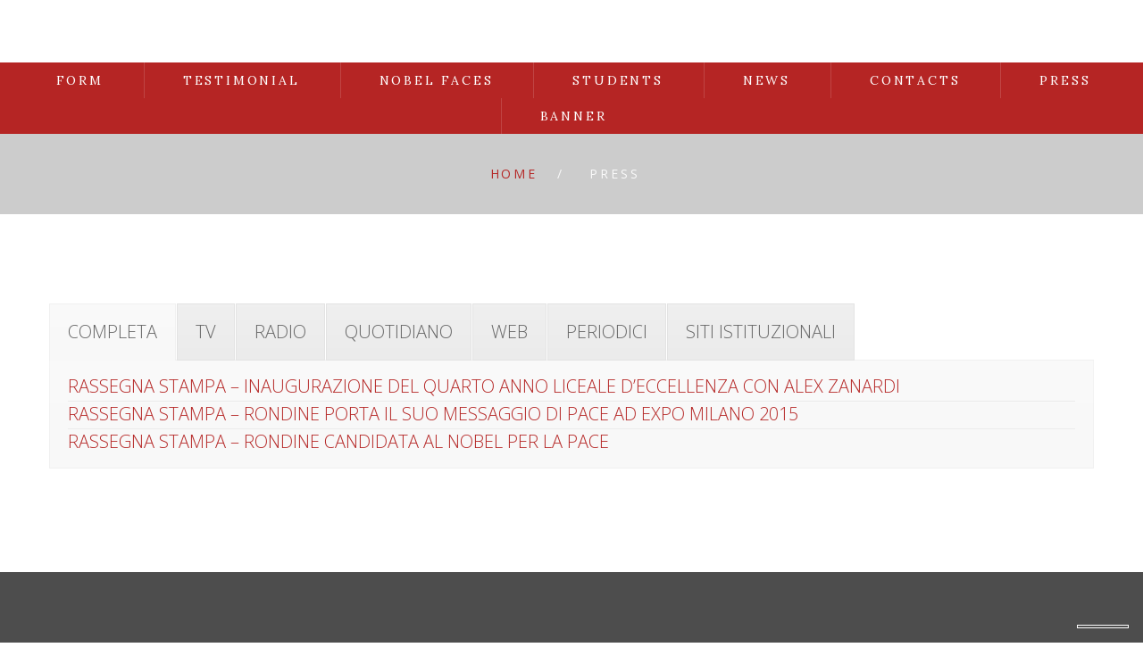

--- FILE ---
content_type: text/html; charset=UTF-8
request_url: https://www.rondinenobel.org/press/
body_size: 14706
content:
<!DOCTYPE html>
<html lang="it-IT">
<head>
<meta charset="UTF-8" />
<meta name="viewport" content="width=device-width" />
<link rel="profile" href="https://gmpg.org/xfn/11" />
<link rel="pingback" href="https://www.rondinenobel.org/xmlrpc.php" />
<!--[if lt IE 9]>
<script src="https://www.rondinenobel.org/wp-content/themes/wp_mercyheart/js/html5.js" type="text/javascript"></script>
<![endif]-->
<title>Press &#8211; Rondine Nobel</title>
<style type="text/css" data-type="vc_shortcodes-custom-css">.vc_custom_1438699375514{padding-bottom: 5% !important;}</style><meta name='robots' content='max-image-preview:large' />
<link rel='dns-prefetch' href='//cdn.iubenda.com' />
<link rel='dns-prefetch' href='//fonts.googleapis.com' />
<link rel="alternate" type="application/rss+xml" title="Rondine Nobel &raquo; Feed" href="https://www.rondinenobel.org/feed/" />
<link rel="alternate" title="oEmbed (JSON)" type="application/json+oembed" href="https://www.rondinenobel.org/wp-json/oembed/1.0/embed?url=https%3A%2F%2Fwww.rondinenobel.org%2Fpress%2F" />
<link rel="alternate" title="oEmbed (XML)" type="text/xml+oembed" href="https://www.rondinenobel.org/wp-json/oembed/1.0/embed?url=https%3A%2F%2Fwww.rondinenobel.org%2Fpress%2F&#038;format=xml" />
		<!-- This site uses the Google Analytics by MonsterInsights plugin v9.11.1 - Using Analytics tracking - https://www.monsterinsights.com/ -->
		<!-- Nota: MonsterInsights non è attualmente configurato su questo sito. Il proprietario del sito deve autenticarsi con Google Analytics nel pannello delle impostazioni di MonsterInsights. -->
					<!-- No tracking code set -->
				<!-- / Google Analytics by MonsterInsights -->
		<style id='wp-img-auto-sizes-contain-inline-css' type='text/css'>
img:is([sizes=auto i],[sizes^="auto," i]){contain-intrinsic-size:3000px 1500px}
/*# sourceURL=wp-img-auto-sizes-contain-inline-css */
</style>
<style id='wp-emoji-styles-inline-css' type='text/css'>

	img.wp-smiley, img.emoji {
		display: inline !important;
		border: none !important;
		box-shadow: none !important;
		height: 1em !important;
		width: 1em !important;
		margin: 0 0.07em !important;
		vertical-align: -0.1em !important;
		background: none !important;
		padding: 0 !important;
	}
/*# sourceURL=wp-emoji-styles-inline-css */
</style>
<style id='wp-block-library-inline-css' type='text/css'>
:root{--wp-block-synced-color:#7a00df;--wp-block-synced-color--rgb:122,0,223;--wp-bound-block-color:var(--wp-block-synced-color);--wp-editor-canvas-background:#ddd;--wp-admin-theme-color:#007cba;--wp-admin-theme-color--rgb:0,124,186;--wp-admin-theme-color-darker-10:#006ba1;--wp-admin-theme-color-darker-10--rgb:0,107,160.5;--wp-admin-theme-color-darker-20:#005a87;--wp-admin-theme-color-darker-20--rgb:0,90,135;--wp-admin-border-width-focus:2px}@media (min-resolution:192dpi){:root{--wp-admin-border-width-focus:1.5px}}.wp-element-button{cursor:pointer}:root .has-very-light-gray-background-color{background-color:#eee}:root .has-very-dark-gray-background-color{background-color:#313131}:root .has-very-light-gray-color{color:#eee}:root .has-very-dark-gray-color{color:#313131}:root .has-vivid-green-cyan-to-vivid-cyan-blue-gradient-background{background:linear-gradient(135deg,#00d084,#0693e3)}:root .has-purple-crush-gradient-background{background:linear-gradient(135deg,#34e2e4,#4721fb 50%,#ab1dfe)}:root .has-hazy-dawn-gradient-background{background:linear-gradient(135deg,#faaca8,#dad0ec)}:root .has-subdued-olive-gradient-background{background:linear-gradient(135deg,#fafae1,#67a671)}:root .has-atomic-cream-gradient-background{background:linear-gradient(135deg,#fdd79a,#004a59)}:root .has-nightshade-gradient-background{background:linear-gradient(135deg,#330968,#31cdcf)}:root .has-midnight-gradient-background{background:linear-gradient(135deg,#020381,#2874fc)}:root{--wp--preset--font-size--normal:16px;--wp--preset--font-size--huge:42px}.has-regular-font-size{font-size:1em}.has-larger-font-size{font-size:2.625em}.has-normal-font-size{font-size:var(--wp--preset--font-size--normal)}.has-huge-font-size{font-size:var(--wp--preset--font-size--huge)}.has-text-align-center{text-align:center}.has-text-align-left{text-align:left}.has-text-align-right{text-align:right}.has-fit-text{white-space:nowrap!important}#end-resizable-editor-section{display:none}.aligncenter{clear:both}.items-justified-left{justify-content:flex-start}.items-justified-center{justify-content:center}.items-justified-right{justify-content:flex-end}.items-justified-space-between{justify-content:space-between}.screen-reader-text{border:0;clip-path:inset(50%);height:1px;margin:-1px;overflow:hidden;padding:0;position:absolute;width:1px;word-wrap:normal!important}.screen-reader-text:focus{background-color:#ddd;clip-path:none;color:#444;display:block;font-size:1em;height:auto;left:5px;line-height:normal;padding:15px 23px 14px;text-decoration:none;top:5px;width:auto;z-index:100000}html :where(.has-border-color){border-style:solid}html :where([style*=border-top-color]){border-top-style:solid}html :where([style*=border-right-color]){border-right-style:solid}html :where([style*=border-bottom-color]){border-bottom-style:solid}html :where([style*=border-left-color]){border-left-style:solid}html :where([style*=border-width]){border-style:solid}html :where([style*=border-top-width]){border-top-style:solid}html :where([style*=border-right-width]){border-right-style:solid}html :where([style*=border-bottom-width]){border-bottom-style:solid}html :where([style*=border-left-width]){border-left-style:solid}html :where(img[class*=wp-image-]){height:auto;max-width:100%}:where(figure){margin:0 0 1em}html :where(.is-position-sticky){--wp-admin--admin-bar--position-offset:var(--wp-admin--admin-bar--height,0px)}@media screen and (max-width:600px){html :where(.is-position-sticky){--wp-admin--admin-bar--position-offset:0px}}

/*# sourceURL=wp-block-library-inline-css */
</style><style id='global-styles-inline-css' type='text/css'>
:root{--wp--preset--aspect-ratio--square: 1;--wp--preset--aspect-ratio--4-3: 4/3;--wp--preset--aspect-ratio--3-4: 3/4;--wp--preset--aspect-ratio--3-2: 3/2;--wp--preset--aspect-ratio--2-3: 2/3;--wp--preset--aspect-ratio--16-9: 16/9;--wp--preset--aspect-ratio--9-16: 9/16;--wp--preset--color--black: #000000;--wp--preset--color--cyan-bluish-gray: #abb8c3;--wp--preset--color--white: #ffffff;--wp--preset--color--pale-pink: #f78da7;--wp--preset--color--vivid-red: #cf2e2e;--wp--preset--color--luminous-vivid-orange: #ff6900;--wp--preset--color--luminous-vivid-amber: #fcb900;--wp--preset--color--light-green-cyan: #7bdcb5;--wp--preset--color--vivid-green-cyan: #00d084;--wp--preset--color--pale-cyan-blue: #8ed1fc;--wp--preset--color--vivid-cyan-blue: #0693e3;--wp--preset--color--vivid-purple: #9b51e0;--wp--preset--gradient--vivid-cyan-blue-to-vivid-purple: linear-gradient(135deg,rgb(6,147,227) 0%,rgb(155,81,224) 100%);--wp--preset--gradient--light-green-cyan-to-vivid-green-cyan: linear-gradient(135deg,rgb(122,220,180) 0%,rgb(0,208,130) 100%);--wp--preset--gradient--luminous-vivid-amber-to-luminous-vivid-orange: linear-gradient(135deg,rgb(252,185,0) 0%,rgb(255,105,0) 100%);--wp--preset--gradient--luminous-vivid-orange-to-vivid-red: linear-gradient(135deg,rgb(255,105,0) 0%,rgb(207,46,46) 100%);--wp--preset--gradient--very-light-gray-to-cyan-bluish-gray: linear-gradient(135deg,rgb(238,238,238) 0%,rgb(169,184,195) 100%);--wp--preset--gradient--cool-to-warm-spectrum: linear-gradient(135deg,rgb(74,234,220) 0%,rgb(151,120,209) 20%,rgb(207,42,186) 40%,rgb(238,44,130) 60%,rgb(251,105,98) 80%,rgb(254,248,76) 100%);--wp--preset--gradient--blush-light-purple: linear-gradient(135deg,rgb(255,206,236) 0%,rgb(152,150,240) 100%);--wp--preset--gradient--blush-bordeaux: linear-gradient(135deg,rgb(254,205,165) 0%,rgb(254,45,45) 50%,rgb(107,0,62) 100%);--wp--preset--gradient--luminous-dusk: linear-gradient(135deg,rgb(255,203,112) 0%,rgb(199,81,192) 50%,rgb(65,88,208) 100%);--wp--preset--gradient--pale-ocean: linear-gradient(135deg,rgb(255,245,203) 0%,rgb(182,227,212) 50%,rgb(51,167,181) 100%);--wp--preset--gradient--electric-grass: linear-gradient(135deg,rgb(202,248,128) 0%,rgb(113,206,126) 100%);--wp--preset--gradient--midnight: linear-gradient(135deg,rgb(2,3,129) 0%,rgb(40,116,252) 100%);--wp--preset--font-size--small: 13px;--wp--preset--font-size--medium: 20px;--wp--preset--font-size--large: 36px;--wp--preset--font-size--x-large: 42px;--wp--preset--spacing--20: 0.44rem;--wp--preset--spacing--30: 0.67rem;--wp--preset--spacing--40: 1rem;--wp--preset--spacing--50: 1.5rem;--wp--preset--spacing--60: 2.25rem;--wp--preset--spacing--70: 3.38rem;--wp--preset--spacing--80: 5.06rem;--wp--preset--shadow--natural: 6px 6px 9px rgba(0, 0, 0, 0.2);--wp--preset--shadow--deep: 12px 12px 50px rgba(0, 0, 0, 0.4);--wp--preset--shadow--sharp: 6px 6px 0px rgba(0, 0, 0, 0.2);--wp--preset--shadow--outlined: 6px 6px 0px -3px rgb(255, 255, 255), 6px 6px rgb(0, 0, 0);--wp--preset--shadow--crisp: 6px 6px 0px rgb(0, 0, 0);}:where(.is-layout-flex){gap: 0.5em;}:where(.is-layout-grid){gap: 0.5em;}body .is-layout-flex{display: flex;}.is-layout-flex{flex-wrap: wrap;align-items: center;}.is-layout-flex > :is(*, div){margin: 0;}body .is-layout-grid{display: grid;}.is-layout-grid > :is(*, div){margin: 0;}:where(.wp-block-columns.is-layout-flex){gap: 2em;}:where(.wp-block-columns.is-layout-grid){gap: 2em;}:where(.wp-block-post-template.is-layout-flex){gap: 1.25em;}:where(.wp-block-post-template.is-layout-grid){gap: 1.25em;}.has-black-color{color: var(--wp--preset--color--black) !important;}.has-cyan-bluish-gray-color{color: var(--wp--preset--color--cyan-bluish-gray) !important;}.has-white-color{color: var(--wp--preset--color--white) !important;}.has-pale-pink-color{color: var(--wp--preset--color--pale-pink) !important;}.has-vivid-red-color{color: var(--wp--preset--color--vivid-red) !important;}.has-luminous-vivid-orange-color{color: var(--wp--preset--color--luminous-vivid-orange) !important;}.has-luminous-vivid-amber-color{color: var(--wp--preset--color--luminous-vivid-amber) !important;}.has-light-green-cyan-color{color: var(--wp--preset--color--light-green-cyan) !important;}.has-vivid-green-cyan-color{color: var(--wp--preset--color--vivid-green-cyan) !important;}.has-pale-cyan-blue-color{color: var(--wp--preset--color--pale-cyan-blue) !important;}.has-vivid-cyan-blue-color{color: var(--wp--preset--color--vivid-cyan-blue) !important;}.has-vivid-purple-color{color: var(--wp--preset--color--vivid-purple) !important;}.has-black-background-color{background-color: var(--wp--preset--color--black) !important;}.has-cyan-bluish-gray-background-color{background-color: var(--wp--preset--color--cyan-bluish-gray) !important;}.has-white-background-color{background-color: var(--wp--preset--color--white) !important;}.has-pale-pink-background-color{background-color: var(--wp--preset--color--pale-pink) !important;}.has-vivid-red-background-color{background-color: var(--wp--preset--color--vivid-red) !important;}.has-luminous-vivid-orange-background-color{background-color: var(--wp--preset--color--luminous-vivid-orange) !important;}.has-luminous-vivid-amber-background-color{background-color: var(--wp--preset--color--luminous-vivid-amber) !important;}.has-light-green-cyan-background-color{background-color: var(--wp--preset--color--light-green-cyan) !important;}.has-vivid-green-cyan-background-color{background-color: var(--wp--preset--color--vivid-green-cyan) !important;}.has-pale-cyan-blue-background-color{background-color: var(--wp--preset--color--pale-cyan-blue) !important;}.has-vivid-cyan-blue-background-color{background-color: var(--wp--preset--color--vivid-cyan-blue) !important;}.has-vivid-purple-background-color{background-color: var(--wp--preset--color--vivid-purple) !important;}.has-black-border-color{border-color: var(--wp--preset--color--black) !important;}.has-cyan-bluish-gray-border-color{border-color: var(--wp--preset--color--cyan-bluish-gray) !important;}.has-white-border-color{border-color: var(--wp--preset--color--white) !important;}.has-pale-pink-border-color{border-color: var(--wp--preset--color--pale-pink) !important;}.has-vivid-red-border-color{border-color: var(--wp--preset--color--vivid-red) !important;}.has-luminous-vivid-orange-border-color{border-color: var(--wp--preset--color--luminous-vivid-orange) !important;}.has-luminous-vivid-amber-border-color{border-color: var(--wp--preset--color--luminous-vivid-amber) !important;}.has-light-green-cyan-border-color{border-color: var(--wp--preset--color--light-green-cyan) !important;}.has-vivid-green-cyan-border-color{border-color: var(--wp--preset--color--vivid-green-cyan) !important;}.has-pale-cyan-blue-border-color{border-color: var(--wp--preset--color--pale-cyan-blue) !important;}.has-vivid-cyan-blue-border-color{border-color: var(--wp--preset--color--vivid-cyan-blue) !important;}.has-vivid-purple-border-color{border-color: var(--wp--preset--color--vivid-purple) !important;}.has-vivid-cyan-blue-to-vivid-purple-gradient-background{background: var(--wp--preset--gradient--vivid-cyan-blue-to-vivid-purple) !important;}.has-light-green-cyan-to-vivid-green-cyan-gradient-background{background: var(--wp--preset--gradient--light-green-cyan-to-vivid-green-cyan) !important;}.has-luminous-vivid-amber-to-luminous-vivid-orange-gradient-background{background: var(--wp--preset--gradient--luminous-vivid-amber-to-luminous-vivid-orange) !important;}.has-luminous-vivid-orange-to-vivid-red-gradient-background{background: var(--wp--preset--gradient--luminous-vivid-orange-to-vivid-red) !important;}.has-very-light-gray-to-cyan-bluish-gray-gradient-background{background: var(--wp--preset--gradient--very-light-gray-to-cyan-bluish-gray) !important;}.has-cool-to-warm-spectrum-gradient-background{background: var(--wp--preset--gradient--cool-to-warm-spectrum) !important;}.has-blush-light-purple-gradient-background{background: var(--wp--preset--gradient--blush-light-purple) !important;}.has-blush-bordeaux-gradient-background{background: var(--wp--preset--gradient--blush-bordeaux) !important;}.has-luminous-dusk-gradient-background{background: var(--wp--preset--gradient--luminous-dusk) !important;}.has-pale-ocean-gradient-background{background: var(--wp--preset--gradient--pale-ocean) !important;}.has-electric-grass-gradient-background{background: var(--wp--preset--gradient--electric-grass) !important;}.has-midnight-gradient-background{background: var(--wp--preset--gradient--midnight) !important;}.has-small-font-size{font-size: var(--wp--preset--font-size--small) !important;}.has-medium-font-size{font-size: var(--wp--preset--font-size--medium) !important;}.has-large-font-size{font-size: var(--wp--preset--font-size--large) !important;}.has-x-large-font-size{font-size: var(--wp--preset--font-size--x-large) !important;}
/*# sourceURL=global-styles-inline-css */
</style>

<style id='classic-theme-styles-inline-css' type='text/css'>
/*! This file is auto-generated */
.wp-block-button__link{color:#fff;background-color:#32373c;border-radius:9999px;box-shadow:none;text-decoration:none;padding:calc(.667em + 2px) calc(1.333em + 2px);font-size:1.125em}.wp-block-file__button{background:#32373c;color:#fff;text-decoration:none}
/*# sourceURL=/wp-includes/css/classic-themes.min.css */
</style>
<link rel='stylesheet' id='cms-plugin-stylesheet-css' href='https://www.rondinenobel.org/wp-content/plugins/cmssuperheroes/assets/css/cms-style.css?ver=6.9' type='text/css' media='all' />
<link rel='stylesheet' id='contact-form-7-css' href='https://www.rondinenobel.org/wp-content/plugins/contact-form-7/includes/css/styles.css?ver=6.1.4' type='text/css' media='all' />
<link rel='stylesheet' id='rs-plugin-settings-css' href='https://www.rondinenobel.org/wp-content/plugins/revslider/public/assets/css/rs6.css?ver=6.2.2' type='text/css' media='all' />
<style id='rs-plugin-settings-inline-css' type='text/css'>
.tp-caption a{color:#ff7302;text-shadow:none;-webkit-transition:all 0.2s ease-out;-moz-transition:all 0.2s ease-out;-o-transition:all 0.2s ease-out;-ms-transition:all 0.2s ease-out}.tp-caption a:hover{color:#ffa902}
/*# sourceURL=rs-plugin-settings-inline-css */
</style>
<link rel='stylesheet' id='cmssuperheroes-bootstrap-css' href='https://www.rondinenobel.org/wp-content/themes/wp_mercyheart/assets/css/bootstrap.min.css?ver=3.3.2' type='text/css' media='all' />
<link rel='stylesheet' id='cmssuperheroes-font-awesome-css' href='https://www.rondinenobel.org/wp-content/themes/wp_mercyheart/assets/css/font-awesome.min.css?ver=4.3.0' type='text/css' media='all' />
<link rel='stylesheet' id='cmssuperheroes-fonts-css' href='https://www.rondinenobel.org/wp-content/themes/wp_mercyheart/assets/css/fonts.css?ver=6.9' type='text/css' media='all' />
<link rel='stylesheet' id='cmssuperheroes-animations-css' href='https://www.rondinenobel.org/wp-content/themes/wp_mercyheart/assets/css/animations.css?ver=6.9' type='text/css' media='all' />
<link rel='stylesheet' id='cmssuperheroes-style-css' href='https://www.rondinenobel.org/wp-content/themes/wp_mercyheart/style.css?ver=6.9' type='text/css' media='all' />
<link rel='stylesheet' id='prettyphoto-css' href='https://www.rondinenobel.org/wp-content/plugins/js_composer/assets/lib/prettyphoto/css/prettyPhoto.min.css?ver=6.0.5' type='text/css' media='all' />
<link rel='stylesheet' id='cmssuperheroes-static-css' href='https://www.rondinenobel.org/wp-content/themes/wp_mercyheart/assets/css/static.css?ver=1.0.0' type='text/css' media='all' />
<link rel='stylesheet' id='widget_cart_search_scripts-css' href='https://www.rondinenobel.org/wp-content/themes/wp_mercyheart/inc/widgets/widgets.css?ver=6.9' type='text/css' media='all' />
<link rel='stylesheet' id='js_composer_front-css' href='https://www.rondinenobel.org/wp-content/plugins/js_composer/assets/css/js_composer.min.css?ver=6.0.5' type='text/css' media='all' />
<link rel='stylesheet' id='redux-google-fonts-smof_data-css' href='https://fonts.googleapis.com/css?family=Open+Sans%3A300%2C400%2C600%2C700%2C800%2C300italic%2C400italic%2C600italic%2C700italic%2C800italic%7CLora%3A400%2C700%2C400italic%2C700italic&#038;subset=latin&#038;ver=1588079624' type='text/css' media='all' />

<script  type="text/javascript" class=" _iub_cs_skip" type="text/javascript" id="iubenda-head-inline-scripts-0">
/* <![CDATA[ */

var _iub = _iub || [];
_iub.csConfiguration = {"invalidateConsentWithoutLog":true,"perPurposeConsent":true,"whitelabel":false,"lang":"it","siteId":1578944,"floatingPreferencesButtonDisplay":"bottom-right","consentOnContinuedBrowsing":false,"cookiePolicyId":59842356, "banner":{ "acceptButtonDisplay":true,"customizeButtonDisplay":true,"acceptButtonColor":"#00b52f","acceptButtonCaptionColor":"white","customizeButtonColor":"#212121","customizeButtonCaptionColor":"white","rejectButtonDisplay":true,"rejectButtonColor":"#212121","rejectButtonCaptionColor":"white","position":"float-bottom-center","textColor":"white","backgroundColor":"#000001","listPurposes":true,"explicitWithdrawal":true,"closeButtonDisplay":false }};

//# sourceURL=iubenda-head-inline-scripts-0
/* ]]> */
</script>
<script  type="text/javascript" charset="UTF-8" async="" class=" _iub_cs_skip" type="text/javascript" src="//cdn.iubenda.com/cs/iubenda_cs.js?ver=3.12.5" id="iubenda-head-scripts-0-js"></script>
<script type="text/javascript" src="https://www.rondinenobel.org/wp-includes/js/jquery/jquery.min.js?ver=3.7.1" id="jquery-core-js"></script>
<script type="text/javascript" src="https://www.rondinenobel.org/wp-includes/js/jquery/jquery-migrate.min.js?ver=3.4.1" id="jquery-migrate-js"></script>
<script type="text/javascript" src="https://www.rondinenobel.org/wp-content/plugins/revslider/public/assets/js/rbtools.min.js?ver=6.0" id="tp-tools-js"></script>
<script type="text/javascript" src="https://www.rondinenobel.org/wp-content/plugins/revslider/public/assets/js/rs6.min.js?ver=6.2.2" id="revmin-js"></script>
<script type="text/javascript" src="https://www.rondinenobel.org/wp-content/themes/wp_mercyheart/assets/js/bootstrap.min.js?ver=3.3.2" id="cmssuperheroes-bootstrap-js"></script>
<script type="text/javascript" src="https://www.rondinenobel.org/wp-content/plugins/cmssuperheroes/assets/js/waypoints.min.js?ver=6.9" id="waypoints-js"></script>
<script type="text/javascript" src="https://www.rondinenobel.org/wp-content/themes/wp_mercyheart/inc/widgets/widgets.js?ver=6.9" id="widget_cart_search_scripts-js"></script>
<link rel="https://api.w.org/" href="https://www.rondinenobel.org/wp-json/" /><link rel="alternate" title="JSON" type="application/json" href="https://www.rondinenobel.org/wp-json/wp/v2/pages/1302" /><link rel="EditURI" type="application/rsd+xml" title="RSD" href="https://www.rondinenobel.org/xmlrpc.php?rsd" />
<meta name="generator" content="WordPress 6.9" />
<link rel="canonical" href="https://www.rondinenobel.org/press/" />
<link rel='shortlink' href='https://www.rondinenobel.org/?p=1302' />
<style type="text/css" data-type="cms_shortcodes-custom-css">                    #cshero-header-navigation {
    background: #b52524;
}

form.wpcf7-form .wpcf7-form-control-wrap input {
    color: #b52524;
}


textarea {
    margin: 5px auto 6px;
    display: inline-block;
    color: #fff;
    border: 1px solid #CCC;
    background-color: transparent;
    border-radius: 0px;
    padding: 0px 40px 0px 10px;
    font-size: 16px;
    font-style: italic;
    height:195px;
    width:300px;
}


form.wpcf7-form .wpcf7-form-control-wrap input {
    border-radius: 0;
    padding: 0 5px 0 10px;
    font-size: 16px;
    font-style: italic;
}

.col-xs-12, .col-sm-12 {padding-left:0px;}

form.wpcf7-form .wpcf7-form-control-wrap input {
    width: 350px;
    max-width: 100%;
    margin: 5px auto 6px;
    display: inline-block;
    color: #fff;
    height: 40px;
    border: 1px solid #ccc;
    background-color: transparent;
    border-radius: 0;
    padding: 0 40px 0 30px;
    font-size: 16px;
    font-style: italic;
}


.btn, button, .button, input[type="submit"] {
    line-height: 40px;
    letter-spacing: 0.25em;
    margin-bottom: 4px;
    font-weight: 400;
    display: inline-block;
    outline: medium none;
    text-decoration: none;
    text-transform: uppercase;
    -webkit-transition: all 300ms linear 0ms;
    -moz-transition: all 300ms linear 0ms;
    -ms-transition: all 300ms linear 0ms;
    transition: all 300ms linear 0ms;
    position: relative;
    font-size: 14px;
    color: #b52524!important;
    background-color: rgba(251, 251, 251, 0);
    border-style: solid;
    border-width: 1px 1px 1px 1px;
    border-color: #fff;
    padding-right: 28px;
    padding-left: 28px;
    -webkit-border-radius: 0px;
    -khtml-border-radius: 0px;
    -moz-border-radius: 0px;
    -ms-border-radius: 0px;
    -o-border-radius: 0px;
    border-radius: 0px;
}

.vc_btn3.vc_btn3-color-danger, .vc_btn3.vc_btn3-color-danger.vc_btn3-style-flat {
    color: #ffffff;
    background-color: #b52726;
}

#cshero-header-navigation .main-navigation .menu-main-menu {
    text-align: center;
    font-family: Lora;
}

.dark_bg_1:after {
    background-color: rgba(181, 37, 36, 0.75); }
.dark_bg_2:after {
    background-color: rgba(181, 37, 36, 0.75); }
.dark_bg_3:after {
    background-color: rgba(181, 37, 36, 0.75); }
    

#breadcrumb-text ul.breadcrumbs li + li:before {
    color: #fff;
}

.cms-fancyboxes-wraper .fancy-box-title h3 {
    font-size: 35px;
}

.cms_pagination p {
    display: none;
}
.entry-thumbnail{
    text-align: center;
}                </style><script type="text/javascript"> var ajaxurl = "https://www.rondinenobel.org/wp-admin/admin-ajax.php"; </script><meta name="generator" content="Powered by WPBakery Page Builder - drag and drop page builder for WordPress."/>
<meta name="generator" content="Powered by Slider Revolution 6.2.2 - responsive, Mobile-Friendly Slider Plugin for WordPress with comfortable drag and drop interface." />
<script type="text/javascript">function setREVStartSize(e){			
			try {								
				var pw = document.getElementById(e.c).parentNode.offsetWidth,
					newh;
				pw = pw===0 || isNaN(pw) ? window.innerWidth : pw;
				e.tabw = e.tabw===undefined ? 0 : parseInt(e.tabw);
				e.thumbw = e.thumbw===undefined ? 0 : parseInt(e.thumbw);
				e.tabh = e.tabh===undefined ? 0 : parseInt(e.tabh);
				e.thumbh = e.thumbh===undefined ? 0 : parseInt(e.thumbh);
				e.tabhide = e.tabhide===undefined ? 0 : parseInt(e.tabhide);
				e.thumbhide = e.thumbhide===undefined ? 0 : parseInt(e.thumbhide);
				e.mh = e.mh===undefined || e.mh=="" || e.mh==="auto" ? 0 : parseInt(e.mh,0);		
				if(e.layout==="fullscreen" || e.l==="fullscreen") 						
					newh = Math.max(e.mh,window.innerHeight);				
				else{					
					e.gw = Array.isArray(e.gw) ? e.gw : [e.gw];
					for (var i in e.rl) if (e.gw[i]===undefined || e.gw[i]===0) e.gw[i] = e.gw[i-1];					
					e.gh = e.el===undefined || e.el==="" || (Array.isArray(e.el) && e.el.length==0)? e.gh : e.el;
					e.gh = Array.isArray(e.gh) ? e.gh : [e.gh];
					for (var i in e.rl) if (e.gh[i]===undefined || e.gh[i]===0) e.gh[i] = e.gh[i-1];
										
					var nl = new Array(e.rl.length),
						ix = 0,						
						sl;					
					e.tabw = e.tabhide>=pw ? 0 : e.tabw;
					e.thumbw = e.thumbhide>=pw ? 0 : e.thumbw;
					e.tabh = e.tabhide>=pw ? 0 : e.tabh;
					e.thumbh = e.thumbhide>=pw ? 0 : e.thumbh;					
					for (var i in e.rl) nl[i] = e.rl[i]<window.innerWidth ? 0 : e.rl[i];
					sl = nl[0];									
					for (var i in nl) if (sl>nl[i] && nl[i]>0) { sl = nl[i]; ix=i;}															
					var m = pw>(e.gw[ix]+e.tabw+e.thumbw) ? 1 : (pw-(e.tabw+e.thumbw)) / (e.gw[ix]);					

					newh =  (e.type==="carousel" && e.justify==="true" ? e.gh[ix] : (e.gh[ix] * m)) + (e.tabh + e.thumbh);
				}			
				
				if(window.rs_init_css===undefined) window.rs_init_css = document.head.appendChild(document.createElement("style"));					
				document.getElementById(e.c).height = newh;
				window.rs_init_css.innerHTML += "#"+e.c+"_wrapper { height: "+newh+"px }";				
			} catch(e){
				console.log("Failure at Presize of Slider:" + e)
			}					   
		  };</script>
		<style type="text/css" id="wp-custom-css">
			#main > #page-default {
	width: 100%;
	padding: 0px;
}

.container .container {
	max-width: 1140px;
	margin-left: auto;
	margin-right: auto;
}

.home #page-title {
	margin-bottom: 0px;
}		</style>
		<style type="text/css" title="dynamic-css" class="options-output">.page-title{background-color:#cccccc;}.page-title #page-title-text h1{font-family:"Open Sans";text-align:center;line-height:30px;font-weight:normal;font-style:normal;color:#dd3333;font-size:14px;}.page-title #breadcrumb-text,.page-title #breadcrumb-text ul li a{font-family:"Open Sans";text-align:center;line-height:30px;font-weight:400;font-style:normal;color:#b52726;font-size:14px;}body{background-color:#ffffff;}#cshero-footer-top{background-color:#4d4d4d;background-repeat:repeat;background-image:url('https://wordpress.joomexp.com/wp-mercy-heart/wp-content/uploads/2015/04/background_section.png');}#cshero-footer-bottom{background-color:#363636;background-repeat:repeat;background-image:url('https://wordpress.joomexp.com/wp-mercy-heart/wp-content/uploads/2015/04/background_section.png');}a{color:#b52726;}a:hover{color:#680000;}body{font-family:"Open Sans";line-height:30px;font-weight:300;font-style:normal;color:#707070;font-size:20px;}h1{font-family:Lora;line-height:30px;font-weight:normal;font-style:normal;color:#b52726;font-size:25px;}h2{font-family:Lora;line-height:30px;font-weight:normal;font-style:normal;color:#b52726;font-size:20px;}h3{font-family:Lora;line-height:24px;font-weight:normal;font-style:normal;color:#b52726;font-size:18px;}h4{font-family:Lora;line-height:18px;font-weight:normal;font-style:normal;color:#b52726;font-size:16px;}h5{font-family:Lora;line-height:14px;font-weight:normal;font-style:normal;color:#b52726;font-size:14px;}h6{font-family:Lora;line-height:12px;font-weight:normal;font-style:normal;color:#b52726;font-size:12px;}</style><noscript><style> .wpb_animate_when_almost_visible { opacity: 1; }</style></noscript><link rel='stylesheet' id='vc_tta_style-css' href='https://www.rondinenobel.org/wp-content/plugins/js_composer/assets/css/js_composer_tta.min.css?ver=6.0.5' type='text/css' media='all' />
</head>
<body data-rsssl=1 class="wp-singular page-template-default page page-id-1302 wp-theme-wp_mercyheart wpb-js-composer js-comp-ver-6.0.5 vc_responsive">
<div id="page" class="cs-wide">
	<header id="masthead" class="site-header" role="banner">
		<div id="cshero-header" class="cshero-main-header ">
    <div class="container-fluid">
        <div class="row">
            <div id="cshero-header-social">
                    
            </div>
            <div id="cshero-header-logo">
                <a href="https://www.rondinenobel.org"><img alt="" src="https://www.rondinenobel.org/wp-content/uploads/2015/08/claim-rondinenobel-da-sostituire.png"></a>
            </div>
            <div id="cshero-menu-mobile" class="collapse navbar-collapse"><span>Mobile Menu</span></div>
            <div class="cshero-menu-close"><span>Mobile Menu Close</span></div>
        </div>
    </div>
</div>
<div id="cshero-header-navigation">
    <div class="container-fluid">
        <nav id="site-navigation" class="main-navigation" role="navigation">
            <div class="menu-one-page-container"><ul id="menu-one-page" class="nav-menu menu-main-menu"><li id="menu-item-956" class="menu-item menu-item-type-custom menu-item-object-custom menu-item-home no_group menu-item-956" data-depth="0"><a href="https://www.rondinenobel.org/#page" class=""><span class="menu-title">Form</span></a></li>
<li id="menu-item-957" class="menu-item menu-item-type-custom menu-item-object-custom menu-item-home no_group menu-item-957" data-depth="0"><a href="https://www.rondinenobel.org/#causes" class=""><span class="menu-title">Testimonial</span></a></li>
<li id="menu-item-958" class="menu-item menu-item-type-custom menu-item-object-custom menu-item-home no_group menu-item-958" data-depth="0"><a href="https://www.rondinenobel.org/#events" class=""><span class="menu-title">Nobel Faces</span></a></li>
<li id="menu-item-1293" class="menu-item menu-item-type-custom menu-item-object-custom menu-item-home no_group menu-item-1293" data-depth="0"><a href="https://www.rondinenobel.org/#studenti" class=""><span class="menu-title">Students</span></a></li>
<li id="menu-item-959" class="menu-item menu-item-type-custom menu-item-object-custom menu-item-home no_group menu-item-959" data-depth="0"><a href="https://www.rondinenobel.org/#blog" class=""><span class="menu-title">News</span></a></li>
<li id="menu-item-960" class="menu-item menu-item-type-custom menu-item-object-custom menu-item-home no_group menu-item-960" data-depth="0"><a href="https://www.rondinenobel.org/#contatti" class=""><span class="menu-title">Contacts</span></a></li>
<li id="menu-item-1304" class="menu-item menu-item-type-post_type menu-item-object-page current-menu-item page_item page-item-1302 current_page_item no_group menu-item-1304" data-depth="0"><a href="https://www.rondinenobel.org/press/" class=""><span class="menu-title">Press</span></a></li>
<li id="menu-item-1717" class="menu-item menu-item-type-post_type menu-item-object-page no_group menu-item-1717" data-depth="0"><a href="https://www.rondinenobel.org/banner/" class=""><span class="menu-title">Banner</span></a></li>
</ul></div>        </nav>
    </div>
</div>
<!-- #site-navigation -->	</header><!-- #masthead -->
            <div id="page-title" class="page-title">
            <div class="page-title-overlay"></div>
            <div class="container">
            <div class="row">
                                <div id="breadcrumb-text" class="col-xs-12 col-sm-12 col-md-12 col-lg-12"><ul class="breadcrumbs"><li><a href="https://www.rondinenobel.org">Home</a></li><li>Press</li></ul></div>
                                </div>
            </div>
        </div><!-- #page-title -->
        	<div id="main"><div id="page-default" class="container">
	<div id="primary">
		<div id="content" role="main">

							<article id="post-1302" class="post-1302 page type-page status-publish hentry">
	<div class="entry-content">
			<div  class="wpb_row  vc_row-fluid vc_custom_1438699375514" style ="">
        
    <div class="cms-bg-overlay"></div>
    <div class="container"><div class="row">        
	<div class="vc_col-sm-12  wpb_column vc_column_container  ">
		<div class="wpb_wrapper">
			<div class="vc_tta-container" data-vc-action="collapse"><div class="vc_general vc_tta vc_tta-tabs vc_tta-color-grey vc_tta-style-modern vc_tta-shape-square vc_tta-spacing-1 vc_tta-tabs-position-top vc_tta-controls-align-left"><div class="vc_tta-tabs-container"><ul class="vc_tta-tabs-list"><li class="vc_tta-tab vc_active" data-vc-tab><a href="#1438794784296-5240fdb4-51f8" data-vc-tabs data-vc-container=".vc_tta"><span class="vc_tta-title-text">COMPLETA</span></a></li><li class="vc_tta-tab" data-vc-tab><a href="#1438699167305-255e02a1-3176" data-vc-tabs data-vc-container=".vc_tta"><span class="vc_tta-title-text">TV</span></a></li><li class="vc_tta-tab" data-vc-tab><a href="#1438699167543-aac83b3c-0ac4" data-vc-tabs data-vc-container=".vc_tta"><span class="vc_tta-title-text">RADIO</span></a></li><li class="vc_tta-tab" data-vc-tab><a href="#1438699236811-b52c2641-67c6" data-vc-tabs data-vc-container=".vc_tta"><span class="vc_tta-title-text">QUOTIDIANO</span></a></li><li class="vc_tta-tab" data-vc-tab><a href="#1438699255104-c3103421-a1d8" data-vc-tabs data-vc-container=".vc_tta"><span class="vc_tta-title-text">WEB</span></a></li><li class="vc_tta-tab" data-vc-tab><a href="#1438699272841-1860da72-0fb0" data-vc-tabs data-vc-container=".vc_tta"><span class="vc_tta-title-text">PERIODICI</span></a></li><li class="vc_tta-tab" data-vc-tab><a href="#1444238141453-c840b93d-7d4d" data-vc-tabs data-vc-container=".vc_tta"><span class="vc_tta-title-text">SITI ISTITUZIONALI</span></a></li></ul></div><div class="vc_tta-panels-container"><div class="vc_tta-panels"><div class="vc_tta-panel vc_active" id="1438794784296-5240fdb4-51f8" data-vc-content=".vc_tta-panel-body"><div class="vc_tta-panel-heading"><h4 class="vc_tta-panel-title"><a href="#1438794784296-5240fdb4-51f8" data-vc-accordion data-vc-container=".vc_tta-container"><span class="vc_tta-title-text">COMPLETA</span></a></h4></div><div class="vc_tta-panel-body">
	<div class="wpb_text_column wpb_content_element " >
		<div class="wpb_wrapper">
			<p><a href="https://www.rondinenobel.org/wp-content/uploads/2015/08/RASSEGNA-STAMPA-INAUGURAZIONE-DEL-QUARTO-ANNO-LICEALE-DECCELLENZA-CON-ALEX-ZANARDI.pdf">RASSEGNA STAMPA &#8211; INAUGURAZIONE DEL QUARTO ANNO LICEALE D&#8217;ECCELLENZA CON ALEX ZANARDI</a></p>

		</div>
	</div>
<div class="vc_separator wpb_content_element vc_separator_align_center vc_sep_width_100 vc_sep_pos_align_center vc_separator_no_text vc_sep_color_grey" ><span class="vc_sep_holder vc_sep_holder_l"><span  class="vc_sep_line"></span></span><span class="vc_sep_holder vc_sep_holder_r"><span  class="vc_sep_line"></span></span>
</div>
	<div class="wpb_text_column wpb_content_element " >
		<div class="wpb_wrapper">
			<p><a href="https://www.rondinenobel.org/wp-content/uploads/2015/08/RASSEGNA-STAMPA-RONDINE-PORTA-IL-SUO-MESSAGGIO-DI-PACE-AD-EXPO-MILANO-2015.pdf">RASSEGNA STAMPA &#8211; RONDINE PORTA IL SUO MESSAGGIO DI PACE AD EXPO MILANO 2015</a></p>

		</div>
	</div>
<div class="vc_separator wpb_content_element vc_separator_align_center vc_sep_width_100 vc_sep_pos_align_center vc_separator_no_text vc_sep_color_grey" ><span class="vc_sep_holder vc_sep_holder_l"><span  class="vc_sep_line"></span></span><span class="vc_sep_holder vc_sep_holder_r"><span  class="vc_sep_line"></span></span>
</div>
	<div class="wpb_text_column wpb_content_element " >
		<div class="wpb_wrapper">
			<p><a href="http://www.rondine.org/images/media/2015_07_09_Rassegna_stampa_Nobel.pdf">RASSEGNA STAMPA &#8211; RONDINE CANDIDATA AL NOBEL PER LA PACE </a></p>

		</div>
	</div>
</div></div><div class="vc_tta-panel" id="1438699167305-255e02a1-3176" data-vc-content=".vc_tta-panel-body"><div class="vc_tta-panel-heading"><h4 class="vc_tta-panel-title"><a href="#1438699167305-255e02a1-3176" data-vc-accordion data-vc-container=".vc_tta-container"><span class="vc_tta-title-text">TV</span></a></h4></div><div class="vc_tta-panel-body">
	<div class="wpb_text_column wpb_content_element " >
		<div class="wpb_wrapper">
			<p><a href="http://www.rai.tv/dl/RaiTV/programmi/media/ContentItem-c82cfdee-a3a6-4883-a065-eef2fb3ef75a-tg1.html#p=0">Rai Tg1 &#8211; 15-07-2015</a></p>

		</div>
	</div>
<div class="vc_separator wpb_content_element vc_separator_align_center vc_sep_width_100 vc_sep_pos_align_center vc_separator_no_text vc_sep_color_grey" ><span class="vc_sep_holder vc_sep_holder_l"><span  class="vc_sep_line"></span></span><span class="vc_sep_holder vc_sep_holder_r"><span  class="vc_sep_line"></span></span>
</div>
	<div class="wpb_text_column wpb_content_element " >
		<div class="wpb_wrapper">
			<p><a href="http://www.tv2000.it/tg2000/2015/07/15/limpegno-quotidiano-per-la-pace-dellassociazione-rondine-di-arezzo/">Tv2000 &#8211; L’impegno quotidiano per la pace dell’Associazione “Rondine” di Arezzo &#8211; 15-07-2015</a></p>

		</div>
	</div>
<div class="vc_separator wpb_content_element vc_separator_align_center vc_sep_width_100 vc_sep_pos_align_center vc_separator_no_text vc_sep_color_grey" ><span class="vc_sep_holder vc_sep_holder_l"><span  class="vc_sep_line"></span></span><span class="vc_sep_holder vc_sep_holder_r"><span  class="vc_sep_line"></span></span>
</div>
	<div class="wpb_text_column wpb_content_element " >
		<div class="wpb_wrapper">
			<p><a href="https://www.youtube.com/watch?v=qp2_Wmvdxd4">Tsd &#8211; Rondine candidata al Nobel, gli studenti: &#8220;Orgogliosi di farne parte&#8221; &#8211; 14-07-2015</a></p>

		</div>
	</div>
<div class="vc_separator wpb_content_element vc_separator_align_center vc_sep_width_100 vc_sep_pos_align_center vc_separator_no_text vc_sep_color_grey" ><span class="vc_sep_holder vc_sep_holder_l"><span  class="vc_sep_line"></span></span><span class="vc_sep_holder vc_sep_holder_r"><span  class="vc_sep_line"></span></span>
</div>
	<div class="wpb_text_column wpb_content_element " >
		<div class="wpb_wrapper">
			<p><a href="http://www.rai.tv/dl/RaiTV/programmi/media/ContentItem-c6ed66b3-ef6b-4fe3-be44-6aa14f41f6e5-tgr.html#p=0">Rai TGR Toscana &#8211; 29-07-2015</a></p>

		</div>
	</div>

	<div class="wpb_text_column wpb_content_element " >
		<div class="wpb_wrapper">
			<p><a href="http://www.rai.tv/dl/RaiTV/programmi/media/ContentItem-c82cfdee-a3a6-4883-a065-eef2fb3ef75a-tg1.html#p=0">Rai Tg1 &#8211; 11-07-2015</a></p>

		</div>
	</div>

	<div class="wpb_text_column wpb_content_element " >
		<div class="wpb_wrapper">
			<p><a href="https://www.youtube.com/watch?v=-L5aMrOKVak"> Tg 2000 &#8211; 09-07-2015</a></p>

		</div>
	</div>
<div class="vc_separator wpb_content_element vc_separator_align_center vc_sep_width_100 vc_sep_pos_align_center vc_separator_no_text vc_sep_color_grey" ><span class="vc_sep_holder vc_sep_holder_l"><span  class="vc_sep_line"></span></span><span class="vc_sep_holder vc_sep_holder_r"><span  class="vc_sep_line"></span></span>
</div></div></div><div class="vc_tta-panel" id="1438699167543-aac83b3c-0ac4" data-vc-content=".vc_tta-panel-body"><div class="vc_tta-panel-heading"><h4 class="vc_tta-panel-title"><a href="#1438699167543-aac83b3c-0ac4" data-vc-accordion data-vc-container=".vc_tta-container"><span class="vc_tta-title-text">RADIO</span></a></h4></div><div class="vc_tta-panel-body">
	<div class="wpb_text_column wpb_content_element " >
		<div class="wpb_wrapper">
			<p><a href="http://www.rai.it/dl/grr/edizioni/ContentItem-0f090102-c315-44fc-94af-fe6e8e8687f2.html">Rai GR3 &#8211; 10-07-2015 </a></p>

		</div>
	</div>

	<div class="wpb_text_column wpb_content_element " >
		<div class="wpb_wrapper">
			<p><a href="http://www.rai.it/dl/portaleRadio/media/ContentItem-a3b20e43-4da8-46d4-b01e-5dfdf03acd9f.html">Rai.it &#8211; 13-07-2015 </a></p>

		</div>
	</div>

	<div class="wpb_text_column wpb_content_element " >
		<div class="wpb_wrapper">
			<p><a href="http://it.radiovaticana.va/news/2015/07/09/rondine-cittadella_della_pace_candidata_al_nobel/1157164">Radio Vaticana &#8211; 09-07-2015 </a></p>

		</div>
	</div>

	<div class="wpb_text_column wpb_content_element " >
		<div class="wpb_wrapper">
			<p><a href="https://www.radioradicale.it/scheda/447470/i-giovani-costruiscono-la-pace-rapporto-annuale-di-rondine-2014">Radio Radicale &#8211; 09-07-2015 </a></p>

		</div>
	</div>

	<div class="wpb_text_column wpb_content_element " >
		<div class="wpb_wrapper">
			<p><a href="http://www.radiomontecarlo.net/sezioni/476/radio-monte-carlo-fm">Radio Monte Carlo &#8211; 05-10-2015 </a></p>

		</div>
	</div>

	<div class="wpb_text_column wpb_content_element " >
		<div class="wpb_wrapper">
			<p><a href="http://www.capital.it/capital/radio/programmi/Capital-All-News/3713658/3767720">Radio Capital- 06-10-2015 </a></p>

		</div>
	</div>
</div></div><div class="vc_tta-panel" id="1438699236811-b52c2641-67c6" data-vc-content=".vc_tta-panel-body"><div class="vc_tta-panel-heading"><h4 class="vc_tta-panel-title"><a href="#1438699236811-b52c2641-67c6" data-vc-accordion data-vc-container=".vc_tta-container"><span class="vc_tta-title-text">QUOTIDIANO</span></a></h4></div><div class="vc_tta-panel-body">
	<div class="wpb_text_column wpb_content_element " >
		<div class="wpb_wrapper">
			<p><a href="https://www.rondinenobel.org/wp-content/uploads/2015/08/IMG-20151007-WA0006.jpg">The Daily Telegraph &#8211; Village where enemies learn to be friends -07-09-2015</a></p>

		</div>
	</div>

	<div class="wpb_text_column wpb_content_element " >
		<div class="wpb_wrapper">
			<p><a href="https://www.rondinenobel.org/wp-content/uploads/2015/08/2015-07-10-Avvenire-Nobel.pdf">Avvenire &#8211; Rondine: il coraggio del dialogo -10-07-2015</a></p>

		</div>
	</div>

	<div class="wpb_text_column wpb_content_element " >
		<div class="wpb_wrapper">
			<p><a href="https://www.rondinenobel.org/wp-content/uploads/2015/08/2015-07-10-Avvenire-Nobel.pdf">Avvenire &#8211; Rondine: il coraggio del dialogo -10-07-2015</a></p>

		</div>
	</div>

	<div class="wpb_text_column wpb_content_element " >
		<div class="wpb_wrapper">
			<p><a href="https://www.rondinenobel.org/wp-content/uploads/2015/10/2015_07_09_Rassegna_stampa_Nobel-page-014.jpg">La Nazione Arezzo &#8211; Rondine, dai ruderi al sogno Nobel. E presto arrivano i nemici di mafia 10-07-2015 </a></p>

		</div>
	</div>

	<div class="wpb_text_column wpb_content_element " >
		<div class="wpb_wrapper">
			<p><a href="https://www.rondinenobel.org/wp-content/uploads/2015/08/2015_07_09_Rassegna_stampa_Nobel-page-005.jpg">Corriere della Sera &#8211; Il progetto Rondine candidato al Nobel per la Pace 09-07-2015</a></p>

		</div>
	</div>

	<div class="wpb_text_column wpb_content_element " >
		<div class="wpb_wrapper">
			<p><a href="https://www.rondinenobel.org/wp-content/uploads/2015/10/2015_07_09_Rassegna_stampa_Nobel-page-006.jpg">Avvenire &#8211; Rondine è candidata al Nobel per la Pace 9-07-2015</a></p>

		</div>
	</div>

	<div class="wpb_text_column wpb_content_element " >
		<div class="wpb_wrapper">
			<p><a href="https://www.rondinenobel.org/wp-content/uploads/2015/10/2015_07_09_Rassegna_stampa_Nobel-page-008.jpg">Corriere Fiorentino &#8211; Una Rondine fa primavera (di Pace) 9-07-2015</a></p>

		</div>
	</div>

	<div class="wpb_text_column wpb_content_element " >
		<div class="wpb_wrapper">
			<p><a href="https://www.rondinenobel.org/wp-content/uploads/2015/10/2015_07_09_Rassegna_stampa_Nobel-page-013.jpg">La Nazione Arezzo &#8211;  Rondine è candidata al Nobel per la Pace 9-07-2015 </a></p>

		</div>
	</div>
</div></div><div class="vc_tta-panel" id="1438699255104-c3103421-a1d8" data-vc-content=".vc_tta-panel-body"><div class="vc_tta-panel-heading"><h4 class="vc_tta-panel-title"><a href="#1438699255104-c3103421-a1d8" data-vc-accordion data-vc-container=".vc_tta-container"><span class="vc_tta-title-text">WEB</span></a></h4></div><div class="vc_tta-panel-body">
	<div class="wpb_text_column wpb_content_element " >
		<div class="wpb_wrapper">
			<p><a href="https://www.rondinenobel.org/wp-content/uploads/2015/08/RASSEGNA-STAMPA-RONDINE-PORTA-IL-SUO-MESSAGGIO-DI-PACE-AD-EXPO-MILANO-2015.pdf">RASSEGNA STAMPA &#8211; RONDINE PORTA IL SUO MESSAGGIO DI PACE AD EXPO MILANO 2015</a></p>

		</div>
	</div>

	<div class="wpb_text_column wpb_content_element " >
		<div class="wpb_wrapper">
			<p><a href="http://video.corriere.it/se-rondine-vincesse-nobel-la-pace/5fa567ce-342c-11e5-b933-63839669b549">Corriere TV &#8211; Voci dal Vicino Oriente &#8211; di Antonio Ferrari 27-07-2015</a></p>

		</div>
	</div>

	<div class="wpb_text_column wpb_content_element " >
		<div class="wpb_wrapper">
			<p><a href="http://sociale.corriere.it/ce-rondine-in-volo-per-il-nobel/">Corriere Sociale &#8211; C’è «Rondine» in volo per il Nobel 09-07-2015</a></p>

		</div>
	</div>

	<div class="wpb_text_column wpb_content_element " >
		<div class="wpb_wrapper">
			<p><a href="http://www.askanews.it/esteri/associzione-rondine-candidata-a-premio-nobel-per-la-pace_711555441.htm">Aska News &#8211; Associazione &#8220;Rondine&#8221; candidata a premio Nobel per la pace 09-07-2015</a></p>

		</div>
	</div>

	<div class="wpb_text_column wpb_content_element " >
		<div class="wpb_wrapper">
			<p><a href="http://www.ansa.it/toscana/notizie/2015/07/09/rondine-candidata-a-nobel-per-la-pace_94308699-d53c-4c84-a790-7d57ea4cca22.html">Ansa &#8211; Rondine candidata a Nobel per la pace 09-07-2015</a></p>

		</div>
	</div>

	<div class="wpb_text_column wpb_content_element " >
		<div class="wpb_wrapper">
			<p><a href="http://www.diregiovani.it/news/42613-rondine-nobel-pace-onlus-giovani-camera.dg">Dire Giovani.it &#8211; Una giovane Rondine per la pace, la onlus candidata al Nobel &#8211; 09-07-2015</a></p>

		</div>
	</div>

	<div class="wpb_text_column wpb_content_element " >
		<div class="wpb_wrapper">
			<p><a href="http://corrierefiorentino.corriere.it/firenze/notizie/cronaca/15_luglio_09/rondine-la-pace-cittadella-candidata-nobel-1de58502-260e-11e5-86e6-beceb4d8f012.shtml">Corriere Fiorentino  &#8211; Una Rondine per la pace La cittadella candidata al Nobel 09-07-2015</a></p>

		</div>
	</div>

	<div class="wpb_text_column wpb_content_element " >
		<div class="wpb_wrapper">
			<p><a href="http://www.avvenire.it/Chiesa/Pagine/rondine-candidata-premio-nobe%C3%B2.aspx?utm_content=buffer62ec4&amp;utm_medium=social&amp;utm_source=twitter.com&amp;utm_campaign=buffer">Avvenire &#8211; Associazione Rondine &#8220;vale&#8221; il Nobel per la Pace 09-07-2015</a></p>

		</div>
	</div>

	<div class="wpb_text_column wpb_content_element " >
		<div class="wpb_wrapper">
			<p><a href="http://firenze.repubblica.it/cronaca/2015/07/09/news/la_rondine_candidata_al_nobel-118741632/">La Repubblica &#8211; La Rondine candidata al Nobel 09-07-2015</a></p>

		</div>
	</div>

	<div class="wpb_text_column wpb_content_element " >
		<div class="wpb_wrapper">
			<p><a href="http://lepersoneeladignita.corriere.it/2015/07/10/rondine-la-cittadella-della-pace-candidata-al-nobel/">Corriere della Sera -Rondine, la cittadella della pace candidata al nobel 10-07-2015</a></p>

		</div>
	</div>

	<div class="wpb_text_column wpb_content_element " >
		<div class="wpb_wrapper">
			<p><a href="http://www.vita.it/it/article/2015/07/10/rondine-cittadella-della-pace-candidata-al-nobel/135862/">Vita &#8211; Rondine cittadella della pace candidata al Nobel 10-07-2015</a></p>

		</div>
	</div>

	<div class="wpb_text_column wpb_content_element " >
		<div class="wpb_wrapper">
			<p><a href="http://www.cittadiniditwitter.it/news/rondine-cittadella-della-pace-prende-il-volo-sui-social-e-sogna-il-nobel-per-la-pace/">Cittadini di Twitter &#8211; Rondine cittadella della pace prende il volo sui social e sogna il Nobel 21-09-2015</a></p>

		</div>
	</div>

	<div class="wpb_text_column wpb_content_element " >
		<div class="wpb_wrapper">
			<p><a href="http://www.diregiovani.it/rubriche/mondo-scuola/42711-rondine-candidata-la-nobel-per-la-pace.dg">Dire Giovani.it -Rondine candidata la nobel per la pace 13-07-2015</a></p>

		</div>
	</div>

	<div class="wpb_text_column wpb_content_element " >
		<div class="wpb_wrapper">
			<p><a href="http://www.gettyimages.it/detail/fotografie-di-cronaca/general-view-of-the-hamlet-of-rondine-on-fotografie-di-cronaca/491509552">Getty images -Rondine, Citadel of Peace, Has Been Nominated For The Nobel Peace Prize 2015 26-09-2015</a></p>

		</div>
	</div>

	<div class="wpb_text_column wpb_content_element " >
		<div class="wpb_wrapper">
			<p><a href="http://sociale.corriere.it/rondine-modello-di-convivenza-tra-nemici-in-corsa-per-il-nobel-per-la-pace/">Corriere Sociale &#8211; Rondine, modello di convivenza tra «nemici» in corsa per il Nobel (per la Pace) 28-09-2015 </a></p>

		</div>
	</div>

	<div class="wpb_text_column wpb_content_element " >
		<div class="wpb_wrapper">
			<p><a href="http://video.repubblica.it/edizione/firenze/storia-di-rondine-il-borgo-medievale-che-vuole-il-nobel-per-la-pace/213409/212583">Repubblica TV &#8211; Storia di Rondine, il borgo medievale che vuole il Nobel per la Pace 1-10-2015  </a></p>

		</div>
	</div>

	<div class="wpb_text_column wpb_content_element " >
		<div class="wpb_wrapper">
			<p><a href="http://www.thelocal.it/20151002/italys-nobel-nominated-medieval-suburb">The Local &#8211; Italy&#8217;s derelict hamlet turned Nobel nominee 2-10-2015 </a></p>

		</div>
	</div>

	<div class="wpb_text_column wpb_content_element " >
		<div class="wpb_wrapper">
			<p><a href="http://video.repubblica.it/edizione/firenze/storia-di-rondine-il-borgo-medievhttp://www.rai.tv/dl/RaiTV/programmi/media/ContentItem-d2284865-d71a-43f0-9546-1025568d9442-tgr.html?refresh_ceale-che-vuole-il-nobel-per-la-pace/213409/212583">TGR Rai &#8211; La cittadella della PAce di Rondine 6-10-2015</a></p>

		</div>
	</div>

	<div class="wpb_text_column wpb_content_element " >
		<div class="wpb_wrapper">
			<p><a href="http://www.telegraph.co.uk/news/worldnews/europe/italy/11915690/Tiny-village-in-Tuscany-made-into-centre-for-conflict-resolution-is-contender-for-Nobel-Peace-Prize.html">The Telegraph &#8211; Tiny village in Tuscany made into centre for conflict resolution is contender for Nobel Peace Prize 6-10-2015 </a></p>

		</div>
	</div>
</div></div><div class="vc_tta-panel" id="1438699272841-1860da72-0fb0" data-vc-content=".vc_tta-panel-body"><div class="vc_tta-panel-heading"><h4 class="vc_tta-panel-title"><a href="#1438699272841-1860da72-0fb0" data-vc-accordion data-vc-container=".vc_tta-container"><span class="vc_tta-title-text">PERIODICI</span></a></h4></div><div class="vc_tta-panel-body">
	<div class="wpb_text_column wpb_content_element " >
		<div class="wpb_wrapper">
			<p><a href="https://www.rondinenobel.org/wp-content/uploads/2015/10/2015_07_09_Rassegna_stampa_Nobel-page-043.jpg">Gioia &#8211; Il dialogo merita il Nobel 25-07-2015 </a></p>

		</div>
	</div>

	<div class="wpb_text_column wpb_content_element " >
		<div class="wpb_wrapper">
			<p><a href="https://www.rondinenobel.org/wp-content/uploads/2015/10/2015_07_09_Rassegna_stampa_Nobel-page-044.jpg">Famiglia Cristiana &#8211; Rondine spicca il volo 09-07-2015 </a></p>

		</div>
	</div>

	<div class="wpb_text_column wpb_content_element " >
		<div class="wpb_wrapper">
			<p><a href="https://www.rondinenobel.org/wp-content/uploads/2015/10/2015-08-Donna-Moderna.pdf">Donna Moderna &#8211; La città candidata al Nobel per la Pace 25-08-2015 </a></p>

		</div>
	</div>

	<div class="wpb_text_column wpb_content_element " >
		<div class="wpb_wrapper">
			<p><a href="https://www.rondinenobel.org/wp-content/uploads/2015/10/2015-08-27-l-espresso1.jpg">l&#8217; Espresso &#8211; Rondine della Pace 27-08-2015 </a></p>

		</div>
	</div>
</div></div><div class="vc_tta-panel" id="1444238141453-c840b93d-7d4d" data-vc-content=".vc_tta-panel-body"><div class="vc_tta-panel-heading"><h4 class="vc_tta-panel-title"><a href="#1444238141453-c840b93d-7d4d" data-vc-accordion data-vc-container=".vc_tta-container"><span class="vc_tta-title-text">SITI ISTITUZIONALI</span></a></h4></div><div class="vc_tta-panel-body">
	<div class="wpb_text_column wpb_content_element " >
		<div class="wpb_wrapper">
			<p><a href="http://www.rondine.org/images/media/2015_07_09_Rassegna_stampa_Nobel.pdf">WEB ISTITUZIONALE</a></p>
<div data-canvas-width="133.74592000000004"><a href="http://www.centenario1914-1918.it/">Presidenza del Consiglio dei Ministri-Struttura di Missione per gli anniversari di interesse nazionale</a></div>
<div data-canvas-width="133.74592000000004"></div>
<div data-canvas-width="133.74592000000004">
<div data-canvas-width="113.99168"><a href="http://webtv.camera.it/archive">Rappresentanza Permanente d’Italia presso l’Unione europea</a></div>
</div>
<div data-canvas-width="113.99168"></div>
<div data-canvas-width="113.99168">
<div data-canvas-width="52.12719999999999"><a href="http://www.marinasereni.it/">Blog Vicepresidente della Camera Dei Deputati,On. Marina Sereni- 1918.it</a></div>
</div>
<div data-canvas-width="52.12719999999999"></div>
<div data-canvas-width="52.12719999999999"><a href="http://www.progettoculturale.it/">Progetto Culturale CEI</a></div>
<div data-canvas-width="52.12719999999999"></div>
<div data-canvas-width="52.12719999999999"><a href="http://www.fondazioneconilsud.it/">Fondazione CON IL SUD</a></div>
<div data-canvas-width="52.12719999999999"></div>
<div data-canvas-width="52.12719999999999"></div>

		</div>
	</div>
</div></div></div></div></div></div>
		</div> 
	</div> 
    </div></div>        
</div>
<div  class="wpb_row  vc_row-fluid" style ="">
        
    <div class="cms-bg-overlay"></div>
    <div class="container"><div class="row">        
	<div class="vc_col-sm-12  wpb_column vc_column_container  ">
		<div class="wpb_wrapper">
			<br />

		</div> 
	</div> 
    </div></div>        
</div>
	</div><!-- .entry-content -->
	<footer class="entry-meta">
				</footer><!-- .entry-meta -->
</article><!-- #post -->
							
		</div><!-- #content -->
	</div><!-- #primary -->
</div>
        </div><!-- #main -->
			<footer>
                                <div id="cshero-footer-top">
                    <div class="container">
                        <div class="col-xs-12 col-sm-12 col-md-12 col-lg-12"><aside id="cms_social_widget-2" class=" widget widget_cms_social_widget"><ul class='cms-social default text-left'><li><a class="#" target="_blank" data-rel="tooltip" data-placement="bottom" data-original-title="Facebook" href="#"></a></li></ul></aside></div>
                        <div class="col-xs-12 col-sm-12 col-md-12 col-lg-12"></div>
                        <div class="col-xs-12 col-sm-3 col-md-3 col-lg-3"></div>
                        <div class="col-xs-12 col-sm-3 col-md-3 col-lg-3"></div>
                    </div>
                </div>
                                                <div id="cshero-footer-bottom">
                     <div class="container">
                         <div class="col-xs-12 col-sm-12 col-md-12 col-lg-12"><aside id="text-5" class="widget widget_text">			<div class="textwidget">Copyright ©2015 Rondine "Cittadella della Pace"
C.F. 92006970518 <div align="center"><a href="https://www.iubenda.com/privacy-policy/59842356" class="iubenda-nostyle no-brand iubenda-embed" title="Privacy Policy ">Privacy Policy</a><script type="text/javascript">(function (w,d) {var loader = function () {var s = d.createElement("script"), tag = d.getElementsByTagName("script")[0]; s.src="https://cdn.iubenda.com/iubenda.js"; tag.parentNode.insertBefore(s,tag);}; if(w.addEventListener){w.addEventListener("load", loader, false);}else if(w.attachEvent){w.attachEvent("onload", loader);}else{w.onload = loader;}})(window, document);</script> | <a href="https://www.iubenda.com/privacy-policy/59842356/cookie-policy" class="iubenda-nostyle no-brand iubenda-embed" title="Cookie Policy ">Cookie Policy</a><script type="text/javascript">(function (w,d) {var loader = function () {var s = d.createElement("script"), tag = d.getElementsByTagName("script")[0]; s.src="https://cdn.iubenda.com/iubenda.js"; tag.parentNode.insertBefore(s,tag);}; if(w.addEventListener){w.addEventListener("load", loader, false);}else if(w.attachEvent){w.attachEvent("onload", loader);}else{w.onload = loader;}})(window, document);</script></div></div>
		</aside></div>
                         <div class="col-xs-12 col-sm-6 col-md-6 col-lg-6"></div>
                     </div>
                </div>
                		</footer><!-- #site-footer -->
	</div><!-- #page -->
	<script type="speculationrules">
{"prefetch":[{"source":"document","where":{"and":[{"href_matches":"/*"},{"not":{"href_matches":["/wp-*.php","/wp-admin/*","/wp-content/uploads/*","/wp-content/*","/wp-content/plugins/*","/wp-content/themes/wp_mercyheart/*","/*\\?(.+)"]}},{"not":{"selector_matches":"a[rel~=\"nofollow\"]"}},{"not":{"selector_matches":".no-prefetch, .no-prefetch a"}}]},"eagerness":"conservative"}]}
</script>
<script type="text/javascript" src="https://www.rondinenobel.org/wp-includes/js/dist/hooks.min.js?ver=dd5603f07f9220ed27f1" id="wp-hooks-js"></script>
<script type="text/javascript" src="https://www.rondinenobel.org/wp-includes/js/dist/i18n.min.js?ver=c26c3dc7bed366793375" id="wp-i18n-js"></script>
<script type="text/javascript" id="wp-i18n-js-after">
/* <![CDATA[ */
wp.i18n.setLocaleData( { 'text direction\u0004ltr': [ 'ltr' ] } );
//# sourceURL=wp-i18n-js-after
/* ]]> */
</script>
<script type="text/javascript" src="https://www.rondinenobel.org/wp-content/plugins/contact-form-7/includes/swv/js/index.js?ver=6.1.4" id="swv-js"></script>
<script type="text/javascript" id="contact-form-7-js-translations">
/* <![CDATA[ */
( function( domain, translations ) {
	var localeData = translations.locale_data[ domain ] || translations.locale_data.messages;
	localeData[""].domain = domain;
	wp.i18n.setLocaleData( localeData, domain );
} )( "contact-form-7", {"translation-revision-date":"2025-11-18 20:27:55+0000","generator":"GlotPress\/4.0.3","domain":"messages","locale_data":{"messages":{"":{"domain":"messages","plural-forms":"nplurals=2; plural=n != 1;","lang":"it"},"This contact form is placed in the wrong place.":["Questo modulo di contatto \u00e8 posizionato nel posto sbagliato."],"Error:":["Errore:"]}},"comment":{"reference":"includes\/js\/index.js"}} );
//# sourceURL=contact-form-7-js-translations
/* ]]> */
</script>
<script type="text/javascript" id="contact-form-7-js-before">
/* <![CDATA[ */
var wpcf7 = {
    "api": {
        "root": "https:\/\/www.rondinenobel.org\/wp-json\/",
        "namespace": "contact-form-7\/v1"
    }
};
//# sourceURL=contact-form-7-js-before
/* ]]> */
</script>
<script type="text/javascript" src="https://www.rondinenobel.org/wp-content/plugins/contact-form-7/includes/js/index.js?ver=6.1.4" id="contact-form-7-js"></script>
<script type="text/javascript" id="iubenda-forms-js-extra">
/* <![CDATA[ */
var iubFormParams = [];
//# sourceURL=iubenda-forms-js-extra
/* ]]> */
</script>
<script type="text/javascript" src="https://www.rondinenobel.org/wp-content/plugins/iubenda-cookie-law-solution/assets/js/frontend.js?ver=3.12.5" id="iubenda-forms-js"></script>
<script type="text/javascript" src="https://www.rondinenobel.org/wp-content/themes/wp_mercyheart/assets/js/jquery.parallax-1.1.3.js?ver=1.1.3" id="cmssuperheroes-parallax-js"></script>
<script type="text/javascript" src="https://www.rondinenobel.org/wp-content/plugins/js_composer/assets/lib/prettyphoto/js/jquery.prettyPhoto.min.js?ver=6.0.5" id="prettyphoto-js"></script>
<script type="text/javascript" id="cmssuperheroes-main-js-extra">
/* <![CDATA[ */
var CMSOptions = {"menu_sticky":"1","menu_sticky_tablets":"","menu_sticky_mobile":"","paralax":"1","back_to_top":"1"};
//# sourceURL=cmssuperheroes-main-js-extra
/* ]]> */
</script>
<script type="text/javascript" src="https://www.rondinenobel.org/wp-content/themes/wp_mercyheart/assets/js/main.js?ver=1.0.0" id="cmssuperheroes-main-js"></script>
<script type="text/javascript" src="https://www.rondinenobel.org/wp-content/themes/wp_mercyheart/assets/js/menu.js?ver=1.0.0" id="cmssuperheroes-menu-js"></script>
<script type="text/javascript" src="//cdn.iubenda.com/cons/iubenda_cons.js?ver=3.12.5" id="iubenda-cons-cdn-js"></script>
<script type="text/javascript" id="iubenda-cons-js-extra">
/* <![CDATA[ */
var iubConsParams = {"api_key":"J4M1TZeuO4vFFE8QoPicKSk6UrV5PyNU","log_level":"error","logger":"console","send_from_local_storage_at_load":"true"};
//# sourceURL=iubenda-cons-js-extra
/* ]]> */
</script>
<script type="text/javascript" src="https://www.rondinenobel.org/wp-content/plugins/iubenda-cookie-law-solution/assets/js/cons.js?ver=3.12.5" id="iubenda-cons-js"></script>
<script type="text/javascript" src="https://www.rondinenobel.org/wp-content/plugins/js_composer/assets/js/dist/js_composer_front.min.js?ver=6.0.5" id="wpb_composer_front_js-js"></script>
<script type="text/javascript" src="https://www.rondinenobel.org/wp-content/plugins/js_composer/assets/lib/vc_accordion/vc-accordion.min.js?ver=6.0.5" id="vc_accordion_script-js"></script>
<script type="text/javascript" src="https://www.rondinenobel.org/wp-content/plugins/js_composer/assets/lib/vc-tta-autoplay/vc-tta-autoplay.min.js?ver=6.0.5" id="vc_tta_autoplay_script-js"></script>
<script type="text/javascript" src="https://www.rondinenobel.org/wp-content/plugins/js_composer/assets/lib/vc_tabs/vc-tabs.min.js?ver=6.0.5" id="vc_tabs_script-js"></script>
<script id="wp-emoji-settings" type="application/json">
{"baseUrl":"https://s.w.org/images/core/emoji/17.0.2/72x72/","ext":".png","svgUrl":"https://s.w.org/images/core/emoji/17.0.2/svg/","svgExt":".svg","source":{"concatemoji":"https://www.rondinenobel.org/wp-includes/js/wp-emoji-release.min.js?ver=6.9"}}
</script>
<script type="module">
/* <![CDATA[ */
/*! This file is auto-generated */
const a=JSON.parse(document.getElementById("wp-emoji-settings").textContent),o=(window._wpemojiSettings=a,"wpEmojiSettingsSupports"),s=["flag","emoji"];function i(e){try{var t={supportTests:e,timestamp:(new Date).valueOf()};sessionStorage.setItem(o,JSON.stringify(t))}catch(e){}}function c(e,t,n){e.clearRect(0,0,e.canvas.width,e.canvas.height),e.fillText(t,0,0);t=new Uint32Array(e.getImageData(0,0,e.canvas.width,e.canvas.height).data);e.clearRect(0,0,e.canvas.width,e.canvas.height),e.fillText(n,0,0);const a=new Uint32Array(e.getImageData(0,0,e.canvas.width,e.canvas.height).data);return t.every((e,t)=>e===a[t])}function p(e,t){e.clearRect(0,0,e.canvas.width,e.canvas.height),e.fillText(t,0,0);var n=e.getImageData(16,16,1,1);for(let e=0;e<n.data.length;e++)if(0!==n.data[e])return!1;return!0}function u(e,t,n,a){switch(t){case"flag":return n(e,"\ud83c\udff3\ufe0f\u200d\u26a7\ufe0f","\ud83c\udff3\ufe0f\u200b\u26a7\ufe0f")?!1:!n(e,"\ud83c\udde8\ud83c\uddf6","\ud83c\udde8\u200b\ud83c\uddf6")&&!n(e,"\ud83c\udff4\udb40\udc67\udb40\udc62\udb40\udc65\udb40\udc6e\udb40\udc67\udb40\udc7f","\ud83c\udff4\u200b\udb40\udc67\u200b\udb40\udc62\u200b\udb40\udc65\u200b\udb40\udc6e\u200b\udb40\udc67\u200b\udb40\udc7f");case"emoji":return!a(e,"\ud83e\u1fac8")}return!1}function f(e,t,n,a){let r;const o=(r="undefined"!=typeof WorkerGlobalScope&&self instanceof WorkerGlobalScope?new OffscreenCanvas(300,150):document.createElement("canvas")).getContext("2d",{willReadFrequently:!0}),s=(o.textBaseline="top",o.font="600 32px Arial",{});return e.forEach(e=>{s[e]=t(o,e,n,a)}),s}function r(e){var t=document.createElement("script");t.src=e,t.defer=!0,document.head.appendChild(t)}a.supports={everything:!0,everythingExceptFlag:!0},new Promise(t=>{let n=function(){try{var e=JSON.parse(sessionStorage.getItem(o));if("object"==typeof e&&"number"==typeof e.timestamp&&(new Date).valueOf()<e.timestamp+604800&&"object"==typeof e.supportTests)return e.supportTests}catch(e){}return null}();if(!n){if("undefined"!=typeof Worker&&"undefined"!=typeof OffscreenCanvas&&"undefined"!=typeof URL&&URL.createObjectURL&&"undefined"!=typeof Blob)try{var e="postMessage("+f.toString()+"("+[JSON.stringify(s),u.toString(),c.toString(),p.toString()].join(",")+"));",a=new Blob([e],{type:"text/javascript"});const r=new Worker(URL.createObjectURL(a),{name:"wpTestEmojiSupports"});return void(r.onmessage=e=>{i(n=e.data),r.terminate(),t(n)})}catch(e){}i(n=f(s,u,c,p))}t(n)}).then(e=>{for(const n in e)a.supports[n]=e[n],a.supports.everything=a.supports.everything&&a.supports[n],"flag"!==n&&(a.supports.everythingExceptFlag=a.supports.everythingExceptFlag&&a.supports[n]);var t;a.supports.everythingExceptFlag=a.supports.everythingExceptFlag&&!a.supports.flag,a.supports.everything||((t=a.source||{}).concatemoji?r(t.concatemoji):t.wpemoji&&t.twemoji&&(r(t.twemoji),r(t.wpemoji)))});
//# sourceURL=https://www.rondinenobel.org/wp-includes/js/wp-emoji-loader.min.js
/* ]]> */
</script>
</body>
</html>

--- FILE ---
content_type: text/css; charset=utf-8
request_url: https://www.rondinenobel.org/wp-content/themes/wp_mercyheart/assets/css/fonts.css?ver=6.9
body_size: 11724
content:
/*** teaser icons ***/
@font-face {
    font-family: 'rt-icons';
    src:url('../fonts/rt-icons.eot');
    src:url('../fonts/rt-icons.eot?#iefix') format('embedded-opentype'),
        url('../fonts/rt-icons.woff') format('woff'),
        url('../fonts/rt-icons.ttf') format('truetype'),
        url('../fonts/rt-icons.svg#rt-icons') format('svg');
    font-weight: normal;
    font-style: normal;
}
@font-face {
    font-family: 'fontello';
    src:url('../fonts/fontello.eot');
    src:url('../fonts/fontello.eot?#iefix') format('embedded-opentype'),
        url('../fonts/fontello.woff') format('woff'),
        url('../fonts/fontello.ttf') format('truetype'),
        url('../fonts/fontello.svg#fontello') format('svg');
    font-weight: normal;
    font-style: normal;
}
@font-face {
    font-family: 'socialicoregular';
    src:url('../fonts/socialico-webfont.eot');
    src:url('../fonts/socialico-webfont.eot?#iefix') format('embedded-opentype'),
        url('../fonts/socialico-webfont.woff') format('woff'),
        url('../fonts/socialico-webfont.ttf') format('truetype'),
        url('../fonts/socialico-webfont.svg#socialicoregular') format('svg');
    font-weight: normal;
    font-style: normal;
}
@font-face {
    font-family: 'Glyphicons';
    src:url('../fonts/glyphicons-halflings-regular.eot');
    src:url('../fonts/glyphicons-halflings-regular.eot?#iefix') format('embedded-opentype'),
        url('../fonts/glyphicons-halflings-regular.woff') format('woff'),
        url('../fonts/glyphicons-halflings-regular.ttf') format('truetype'),
        url('../fonts/glyphicons-halflings-regular.svg#Glyphicons') format('svg');
    font-weight: normal;
    font-style: normal;
}
@font-face {
    font-family: 'pt-sans-regular';
    src:url('../fonts/pt-sans.regular-webfont.eot');
    src:url('../fonts/pt-sans.regular-webfont.eot?#iefix') format('embedded-opentype'),
        url('../fonts/pt-sans.regular-webfont.woff') format('woff'),
        url('../fonts/pt-sans.regular-webfont.ttf') format('truetype'),
        url('../fonts/pt-sans.regular-webfont.svg#pt-sans-regular') format('svg');
    font-weight: normal;
    font-style: normal;  
}

[class^="rt-icon-"], [class*=" rt-icon-"] {
    font-family: 'rt-icons';
    speak: none;
    font-style: normal;
    font-weight: normal;
    font-variant: normal;
    text-transform: none;
    line-height: 1;

    /* Better Font Rendering =========== */
    -webkit-font-smoothing: antialiased;
    -moz-osx-font-smoothing: grayscale;
}

.rt-icon-ok:before {content: "\e600";}
.rt-icon-youtube:before {content: "\e601";}
.rt-icon-times:before {content: "\e602";}
.rt-icon-image:before {content: "\e603";}
.rt-icon-phone:before {content: "\e604";}
.rt-icon-heart:before {content: "\e605";}
.rt-icon-microphone:before {content: "\e606";}
.rt-icon-rss-outline:before {content: "\e607";}
.rt-icon-message:before {content: "\e608";}
.rt-icon-location-outline:before {content: "\e609";}
.rt-icon-link-outline:before {content: "\e60a";}
.rt-icon-image-outline:before {content: "\e60b";}
.rt-icon-export-outline:before {content: "\e60c";}
.rt-icon-cross:before {content: "\e60d";}
.rt-icon-star-outline:before {content: "\e60e";}
.rt-icon-mail:before {content: "\e60f";}
.rt-icon-heart-outline:before {content: "\e610";}
.rt-icon-flash-outline:before {content: "\e611";}
.rt-icon-arrow-move-outline:before {content: "\e612";}
.rt-icon-watch:before {content: "\e613";}
.rt-icon-time:before {content: "\e614";}
.rt-icon-location-arrow-outline:before {content: "\e615";}
.rt-icon-attachment-outline:before {content: "\e616";}
.rt-icon-user-outline:before {content: "\e617";}
.rt-icon-lock-closed-outline:before {content: "\e618";}
.rt-icon-lock-open-outline:before {content: "\e619";}
.rt-icon-group-outline:before {content: "\e61a";}
.rt-icon-chart-pie-outline:before {content: "\e61b";}
.rt-icon-video-outline:before {content: "\e61c";}
.rt-icon-map:before {content: "\e61d";}
.rt-icon-key-outline:before {content: "\e61e";}
.rt-icon-infinity-outline:before {content: "\e61f";}
.rt-icon-globe-outline:before {content: "\e620";}
.rt-icon-eye-outline:before {content: "\e621";}
.rt-icon-cog-outline:before {content: "\e622";}
.rt-icon-camera-outline:before {content: "\e623";}
.rt-icon-scissors-outline:before {content: "\e624";}
.rt-icon-refresh-outline:before {content: "\e625";}
.rt-icon-zoom-outline:before {content: "\e626";}
.rt-icon-pin-outline:before {content: "\e627";}
.rt-icon-message-typing:before {content: "\e628";}
.rt-icon-folder:before {content: "\e629";}
.rt-icon-pencil:before {content: "\e62a";}
.rt-icon-brush:before {content: "\e62b";}
.rt-icon-thumbs-up:before {content: "\e62c";}
.rt-icon-pen:before {content: "\e62d";}
.rt-icon-calender-outline:before {content: "\e62e";}
.rt-icon-business-card:before {content: "\e62f";}
.rt-icon-calculator:before {content: "\e630";}
.rt-icon-clipboard:before {content: "\e631";}
.rt-icon-gift:before {content: "\e632";}
.rt-icon-bell:before {content: "\e633";}
.rt-icon-anchor-outline:before {content: "\e634";}
.rt-icon-power-outline:before {content: "\e635";}
.rt-icon-shopping-bag:before {content: "\e636";}
.rt-icon-device-tablet:before {content: "\e637";}
.rt-icon-device-phone:before {content: "\e638";}
.rt-icon-device-laptop:before {content: "\e639";}
.rt-icon-device-desktop:before {content: "\e63a";}
.rt-icon-spanner-outline:before {content: "\e63b";}
.rt-icon-puzzle-outline:before {content: "\e63c";}
.rt-icon-printer:before {content: "\e63d";}
.rt-icon-lightbulb:before {content: "\e63e";}
.rt-icon-flag-outline:before {content: "\e63f";}
.rt-icon-contacts:before {content: "\e640";}
.rt-icon-weather-stormy:before {content: "\e641";}
.rt-icon-weather-shower:before {content: "\e642";}
.rt-icon-weather-partly-sunny:before {content: "\e643";}
.rt-icon-weather-downpour:before {content: "\e644";}
.rt-icon-weather-cloudy:before {content: "\e645";}
.rt-icon-plane-outline:before {content: "\e646";}
.rt-icon-phone-outline:before {content: "\e647";}
.rt-icon-microphone-outline:before {content: "\e648";}
.rt-icon-weather-sunny:before {content: "\e649";}
.rt-icon-weather-snow:before {content: "\e64a";}
.rt-icon-weather-night:before {content: "\e64b";}
.rt-icon-wine:before {content: "\e64c";}
.rt-icon-tags:before {content: "\e64d";}
.rt-icon-headphones:before {content: "\e64e";}
.rt-icon-plug:before {content: "\e64f";}
.rt-icon-credit-card:before {content: "\e650";}
.rt-icon-coffee:before {content: "\e651";}
.rt-icon-book:before {content: "\e652";}
.rt-icon-beer:before {content: "\e653";}
.rt-icon-tree:before {content: "\e654";}
.rt-icon-thermometer:before {content: "\e655";}
.rt-icon-messages:before {content: "\e656";}
.rt-icon-shopping-cart:before {content: "\e657";}
.rt-icon-leaf:before {content: "\e658";}
.rt-icon-volume:before {content: "\e659";}
.rt-icon-microphone2:before {content: "\e65a";}
.rt-icon-paperclip:before {content: "\e65b";}
.rt-icon-trashcan:before {content: "\e65c";}
.rt-icon-search:before {content: "\e65d";}
.rt-icon-chat:before {content: "\e65e";}
.rt-icon-calendar:before {content: "\e65f";}
.rt-icon-bookmark:before {content: "\e660";}
.rt-icon-email:before {content: "\e661";}
.rt-icon-heart2:before {content: "\e662";}
.rt-icon-cloud:before {content: "\e663";}
.rt-icon-book2:before {content: "\e664";}
.rt-icon-star:before {content: "\e665";}
.rt-icon-clock:before {content: "\e666";}
.rt-icon-users:before {content: "\e667";}
.rt-icon-user:before {content: "\e668";}
.rt-icon-bullhorn:before {content: "\e669";}
.rt-icon-diamond:before {content: "\e66a";}
.rt-icon-drink:before {content: "\e66b";}
.rt-icon-shorts:before {content: "\e66c";}
.rt-icon-syringe:before {content: "\e66d";}
.rt-icon-barbell:before {content: "\e66e";}
.rt-icon-chart:before {content: "\e66f";}
.rt-icon-pencil2:before {content: "\e670";}
.rt-icon-newspaper:before {content: "\e671";}
.rt-icon-earth:before {content: "\e672";}
.rt-icon-clock2:before {content: "\e673";}
.rt-icon-comment:before {content: "\e674";}
.rt-icon-chat2:before {content: "\e675";}
.rt-icon-speaker:before {content: "\e676";}
.rt-icon-heart3:before {content: "\e677";}
.rt-icon-list:before {content: "\e678";}
.rt-icon-edit:before {content: "\e679";}
.rt-icon-trash:before {content: "\e67a";}
.rt-icon-briefcase:before {content: "\e67b";}
.rt-icon-calendar2:before {content: "\e67c";}
.rt-icon-inbox:before {content: "\e67d";}
.rt-icon-google-plus:before {content: "\e67e";}
.rt-icon-instagram:before {content: "\e67f";}
.rt-icon-user2:before {content: "\e680";}
.rt-icon-users2:before {content: "\e681";}
.rt-icon-archive:before {content: "\e682";}
.rt-icon-desktop:before {content: "\e683";}
.rt-icon-sent:before {content: "\e684";}
.rt-icon-share:before {content: "\e685";}
.rt-icon-film:before {content: "\e686";}
.rt-icon-tag:before {content: "\e687";}
.rt-icon-email2:before {content: "\e688";}
.rt-icon-picture:before {content: "\e689";}
.rt-icon-frame:before {content: "\e68a";}
.rt-icon-locked:before {content: "\e68b";}
.rt-icon-pin:before {content: "\e68c";}
.rt-icon-search2:before {content: "\e68d";}
.rt-icon-home:before {content: "\e68e";}
.rt-icon-cart:before {content: "\e68f";}
.rt-icon-camera:before {content: "\e690";}
.rt-icon-compass:before {content: "\e691";}
.rt-icon-cloud2:before {content: "\e692";}
.rt-icon-grid:before {content: "\e693";}
.rt-icon-popup:before {content: "\e694";}
.rt-icon-home2:before {content: "\e695";}
.rt-icon-light-bulb:before {content: "\e696";}
.rt-icon-store:before {content: "\e697";}
.rt-icon-anchor:before {content: "\e698";}
.rt-icon-book3:before {content: "\e699";}
.rt-icon-sound-alt:before {content: "\e69a";}
.rt-icon-inbox2:before {content: "\e69b";}
.rt-icon-inbox-alt:before {content: "\e69c";}
.rt-icon-envelope:before {content: "\e69d";}
.rt-icon-compose:before {content: "\e69e";}
.rt-icon-chat-alt-stroke:before {content: "\e69f";}
.rt-icon-rss:before {content: "\e6a0";}
.rt-icon-cog:before {content: "\e6a1";}
.rt-icon-pin2:before {content: "\e6a2";}
.rt-icon-link:before {content: "\e6a3";}
.rt-icon-key-stroke:before {content: "\e6a4";}
.rt-icon-lightbulb2:before {content: "\e6a5";}
.rt-icon-compass2:before {content: "\e6a6";}
.rt-icon-book-alt2:before {content: "\e6a7";}
.rt-icon-book4:before {content: "\e6a8";}
.rt-icon-book-alt:before {content: "\e6a9";}
.rt-icon-pen-alt-stroke:before {content: "\e6aa";}
.rt-icon-layers:before {content: "\e6ab";}
.rt-icon-paperclip2:before {content: "\e6ac";}
.rt-icon-fork:before {content: "\e6ad";}
.rt-icon-uniF756:before {content: "\e6ae";}
.rt-icon-uniF765:before {content: "\e6af";}
.rt-icon-uniF794:before {content: "\e6b0";}
.rt-icon-uniF56B:before {content: "\e6b1";}
.rt-icon-fish:before {content: "\e6b2";}
.rt-icon-cupcake:before {content: "\e6b3";}
.rt-icon-pizza:before {content: "\e6b4";}
.rt-icon-cherry:before {content: "\e6b5";}
.rt-icon-mushroom:before {content: "\e6b6";}
.rt-icon-bone:before {content: "\e6b7";}
.rt-icon-steak:before {content: "\e6b8";}
.rt-icon-bottle:before {content: "\e6b9";}
.rt-icon-restaurantmenu:before {content: "\e6ba";}
.rt-icon-coffeebean:before {content: "\e6bb";}
.rt-icon-chocolate:before {content: "\e6bc";}
.rt-icon-raspberry:before {content: "\e6bd";}
.rt-icon-raspberrypi:before {content: "\e6be";}
.rt-icon-birthday:before {content: "\e6bf";}
.rt-icon-sun:before {content: "\e6c0";}
.rt-icon-moon:before {content: "\e6c1";}
.rt-icon-cloudy:before {content: "\e6c2";}
.rt-icon-cloud3:before {content: "\e6c3";}
.rt-icon-cloud4:before {content: "\e6c4";}
.rt-icon-lightning:before {content: "\e6c5";}
.rt-icon-rainy:before {content: "\e6c6";}
.rt-icon-snowy:before {content: "\e6c7";}
.rt-icon-mobile:before {content: "\e6c8";}
.rt-icon-ipod:before {content: "\e6c9";}
.rt-icon-monitor:before {content: "\e6ca";}
.rt-icon-laptop:before {content: "\e6cb";}
.rt-icon-window:before {content: "\e6cc";}
.rt-icon-mouse:before {content: "\e6cd";}
.rt-icon-quote:before {content: "\e6ce";}
.rt-icon-quote2:before {content: "\e6cf";}
.rt-icon-microphone3:before {content: "\e6d0";}
.rt-icon-cog2:before {content: "\e6d1";}
.rt-icon-gamepad:before {content: "\e6d2";}
.rt-icon-graduate:before {content: "\e6d3";}
.rt-icon-lab:before {content: "\e6d4";}
.rt-icon-tie:before {content: "\e6d5";}
.rt-icon-heart4:before {content: "\e6d6";}
.rt-icon-cloud5:before {content: "\e6d7";}
.rt-icon-star2:before {content: "\e6d8";}
.rt-icon-tv:before {content: "\e6d9";}
.rt-icon-sound:before {content: "\e6da";}
.rt-icon-video:before {content: "\e6db";}
.rt-icon-trash2:before {content: "\e6dc";}
.rt-icon-user3:before {content: "\e6dd";}
.rt-icon-key:before {content: "\e6de";}
.rt-icon-search3:before {content: "\e6df";}
.rt-icon-eye:before {content: "\e6e0";}
.rt-icon-bubble:before {content: "\e6e1";}
.rt-icon-stack:before {content: "\e6e2";}
.rt-icon-cup:before {content: "\e6e3";}
.rt-icon-phone2:before {content: "\e6e4";}
.rt-icon-news:before {content: "\e6e5";}
.rt-icon-mail2:before {content: "\e6e6";}
.rt-icon-like:before {content: "\e6e7";}
.rt-icon-photo:before {content: "\e6e8";}
.rt-icon-note:before {content: "\e6e9";}
.rt-icon-food:before {content: "\e6ea";}
.rt-icon-t-shirt:before {content: "\e6eb";}
.rt-icon-fire:before {content: "\e6ec";}
.rt-icon-clip:before {content: "\e6ed";}
.rt-icon-shop:before {content: "\e6ee";}
.rt-icon-calendar3:before {content: "\e6ef";}
.rt-icon-wallet:before {content: "\e6f0";}
.rt-icon-vynil:before {content: "\e6f1";}
.rt-icon-truck:before {content: "\e6f2";}
.rt-icon-world:before {content: "\e6f3";}
.rt-icon-settings:before {content: "\e6f4";}
.rt-icon-camera2:before {content: "\e6f5";}
.rt-icon-tag2:before {content: "\e6f6";}
.rt-icon-lock:before {content: "\e6f7";}
.rt-icon-bulb:before {content: "\e6f8";}
.rt-icon-pen2:before {content: "\e6f9";}
.rt-icon-diamond2:before {content: "\e6fa";}
.rt-icon-display:before {content: "\e6fb";}
.rt-icon-location:before {content: "\e6fc";}
.rt-icon-clock3:before {content: "\e6fd";}
.rt-icon-paperplane:before {content: "\e6fe";}
.rt-icon-params:before {content: "\e6ff";}
.rt-icon-banknote:before {content: "\e700";}
.rt-icon-data:before {content: "\e701";}
.rt-icon-music:before {content: "\e702";}
.rt-icon-megaphone:before {content: "\e703";}
.rt-icon-study:before {content: "\e704";}
.rt-icon-lab2:before {content: "\e705";}
.rt-icon-chat3:before {content: "\e706";}
.rt-icon-archive2:before {content: "\e707";}
.rt-icon-user4:before {content: "\e708";}
.rt-icon-users3:before {content: "\e709";}
.rt-icon-archive3:before {content: "\e70a";}
.rt-icon-earth2:before {content: "\e70b";}
.rt-icon-location2:before {content: "\e70c";}
.rt-icon-mobile2:before {content: "\e70d";}
.rt-icon-screen:before {content: "\e70e";}
.rt-icon-mail3:before {content: "\e70f";}
.rt-icon-support:before {content: "\e710";}
.rt-icon-videos:before {content: "\e711";}
.rt-icon-star3:before {content: "\e712";}
.rt-icon-heart5:before {content: "\e713";}
.rt-icon-bookmark2:before {content: "\e714";}
.rt-icon-file:before {content: "\e715";}
.rt-icon-locked2:before {content: "\e716";}
.rt-icon-unlocked:before {content: "\e717";}
.rt-icon-archive4:before {content: "\e718";}
.rt-icon-images:before {content: "\e719";}
.rt-icon-images2:before {content: "\e71a";}
.rt-icon-pencil3:before {content: "\e71b";}
.rt-icon-pictures:before {content: "\e71c";}
.rt-icon-link2:before {content: "\e71d";}
.rt-icon-search4:before {content: "\e71e";}
.rt-icon-cog3:before {content: "\e71f";}
.rt-icon-trashcan2:before {content: "\e720";}
.rt-icon-pencil4:before {content: "\e721";}
.rt-icon-article:before {content: "\e722";}
.rt-icon-clock4:before {content: "\e723";}
.rt-icon-heart6:before {content: "\e724";}
.rt-icon-palette:before {content: "\e725";}
.rt-icon-leaf2:before {content: "\e726";}
.rt-icon-megaphone2:before {content: "\e727";}
.rt-icon-bell2:before {content: "\e728";}
.rt-icon-lifebuoy:before {content: "\e729";}
.rt-icon-magnet:before {content: "\e72a";}
.rt-icon-light-bulb2:before {content: "\e72b";}
.rt-icon-flickr:before {content: "\e72c";}
.rt-icon-flickr2:before {content: "\e72d";}
.rt-icon-vimeo:before {content: "\e72e";}
.rt-icon-vimeo2:before {content: "\e72f";}
.rt-icon-twitter:before {content: "\e730";}
.rt-icon-twitter2:before {content: "\e731";}
.rt-icon-facebook:before {content: "\e732";}
.rt-icon-facebook2:before {content: "\e733";}
.rt-icon-facebook3:before {content: "\e734";}
.rt-icon-googleplus:before {content: "\e735";}
.rt-icon-googleplus2:before {content: "\e736";}
.rt-icon-pinterest:before {content: "\e737";}
.rt-icon-pinterest2:before {content: "\e738";}
.rt-icon-tumblr:before {content: "\e739";}
.rt-icon-tumblr2:before {content: "\e73a";}
.rt-icon-linkedin:before {content: "\e73b";}
.rt-icon-linkedin2:before {content: "\e73c";}
.rt-icon-dribbble:before {content: "\e73d";}
.rt-icon-dribbble2:before {content: "\e73e";}
.rt-icon-stumbleupon:before {content: "\e73f";}
.rt-icon-stumbleupon2:before {content: "\e740";}
.rt-icon-lastfm:before {content: "\e741";}
.rt-icon-lastfm2:before {content: "\e742";}
.rt-icon-skype:before {content: "\e743";}
.rt-icon-skype2:before {content: "\e744";}
.rt-icon-behance:before {content: "\e745";}
.rt-icon-vk:before {content: "\e746";}
.rt-icon-smashing:before {content: "\e747";}
.rt-icon-dropbox:before {content: "\e748";}
.rt-icon-evernote:before {content: "\e749";}
.rt-icon-picasa:before {content: "\e74a";}
.rt-icon-instagram2:before {content: "\e74b";}


/*** social icons ***/
@font-face {
font-family: 'socialicoregular';
src: url('../fonts/socialico-webfont.eot');
src: url('../fonts/socialico-webfont.eot?#iefix') format('embedded-opentype'),
url('../fonts/socialico-webfont.woff') format('woff'),
url('../fonts/socialico-webfont.ttf') format('truetype'),
url('../fonts/socialico-webfont.svg#socialicoregular') format('svg');
font-weight: normal;
font-style: normal;
}

a.socialico-soundcloud-rounded:before {content: "!";}
a.socialico-pinterest-rounded:before {content: "&";}
a.socialico-windows-rounded:before {content: "0";}
a.socialico-addthis-rounded:before {content: "1";}
a.socialico-sharethis-rounded:before {content: "2";}
a.socialico-picasa-rounded:before {content: "4";}
a.socialico-lastfm-rounded:before {content: "5";}
a.socialico-technorati-rounded:before {content: "?";}
a.socialico-mac-rounded:before {content: "@";}
a.socialico-dribble-rounded:before {content: "d";}
a.socialico-behance-rounded:before {content: "b";}
a.socialico-facebook-rounded:before {content: "f";}
a.socialico-google-rounded:before {content: "g";}
a.socialico-skype-rounded:before {content: "h";}
a.socialico-linkedin-rounded:before {content: "i";}
a.socialico-deviantart-rounded:before {content: "j";}
a.socialico-bing-rounded:before {content: "k";}
a.socialico-twitter-rounded:before {content: "l";}
a.socialico-myspace-rounded:before {content: "m";}
a.socialico-flickr-rounded:before {content: "n";}
a.socialico-tumblr-rounded:before {content: "o";}
a.socialico-paypal-rounded:before {content: "p";}
a.socialico-rss-rounded:before {content: "r";}
a.socialico-stumbleupon-rounded:before {content: "s";}
a.socialico-blogger-rounded:before {content: "u";}
a.socialico-vimeo-rounded:before {content: "v";}
a.socialico-wordpress-rounded:before {content: "w";}
a.socialico-youtube-rounded:before {content: "x";}
a.socialico-yahoo-rounded:before {content: "y";}
a.socialico-aim-rounded:before {content: "z";}
a.socialico-dribble:before {content: "D";}
a.socialico-behance:before {content: "E";}
a.socialico-facebook:before {content: "F";}
a.socialico-google:before {content: "G";}
a.socialico-skype:before {content: "H";}
a.socialico-linkedin:before {content: "I";}
a.socialico-deviantart:before {content: "J";}
a.socialico-bing:before {content: "K";}
a.socialico-twitter:before {content: "L";}
a.socialico-myspace:before {content: "M";}
a.socialico-flickr:before {content: "N";}
a.socialico-tumblr:before {content: "T";}
a.socialico-paypal:before {content: "P";}
a.socialico-rss:before {content: "R";}
a.socialico-stumbleupon:before {content: "S";}
a.socialico-blogger:before {content: "B";}
a.socialico-vimeo:before {content: "V";}
a.socialico-wordpress:before {content: "W";}
a.socialico-youtube:before {content: "X";}
a.socialico-yahoo:before {content: "Y";}
a.socialico-aim:before {content: "Z";}


/*** fontello arrow icons ***/
@font-face {
  font-family: 'fontello';
  src: url('../fonts/fontello.eot?81703720');
  src: url('../fonts/fontello.eot?81703720#iefix') format('embedded-opentype'),
       url('../fonts/fontello.woff?81703720') format('woff'),
       url('../fonts/fontello.ttf?81703720') format('truetype'),
       url('../fonts/fontello.svg?81703720#fontello') format('svg');
  font-weight: normal;
  font-style: normal;
}
/* Chrome hack: SVG is rendered more smooth in Windozze. 100% magic, uncomment if you need it. */
/* Note, that will break hinting! In other OS-es font will be not as sharp as it could be */
/*
@media screen and (-webkit-min-device-pixel-ratio:0) {
  @font-face {
    font-family: 'fontello';
    src: url('../fonts/fontello.svg?81703720#fontello') format('svg');
  }
}
*/
 
 [class^="arrow-icon-"]:before, [class*=" arrow-icon-"]:before {
  font-family: "fontello";
  font-style: normal;
  font-weight: normal;
  speak: none;
 
  display: inline-block;
  text-decoration: inherit;
  width: 1em;
  margin-right: .2em;
  text-align: center;
  /* opacity: .8; */
 
  /* For safety - reset parent styles, that can break glyph codes*/
  font-variant: normal;
  text-transform: none;
     
  /* fix buttons height, for twitter bootstrap */
  line-height: 1em;
 
  /* Animation center compensation - margins should be symmetric */
  /* remove if not needed */
  margin-left: .2em;
 
  /* you can be more comfortable with increased icons size */
  /* font-size: 120%; */
 
  /* Uncomment for 3D effect */
  /* text-shadow: 1px 1px 1px rgba(127, 127, 127, 0.3); */
  text-shadow:none !important;
}
.arrow-icon-picture:before {content: '\e848';}
.arrow-icon-up-micro:before {content: '\e853';}
.arrow-icon-quote-right-1:before {content: '\e847';}
.arrow-icon-location:before {content: '\e849';}
.arrow-icon-down-dir:before {content: '\e84a';}
.arrow-icon-up-dir:before {content: '\e84b';}
.arrow-icon-left-dir:before {content: '\e83b';}
.arrow-icon-right-dir:before {content: '\e83a';}
.arrow-icon-down-open-3:before {content: '\e83c';}
.arrow-icon-left-open-4:before {content: '\e83d';}
.arrow-icon-right-open-4:before {content: '\e83e';}
.arrow-icon-up-open-3:before {content: '\e83f';}
.arrow-icon-angle-left:before {content: '\e840';}
.arrow-icon-angle-right:before {content: '\e841';}
.arrow-icon-angle-up:before {content: '\e842';}
.arrow-icon-angle-down:before {content: '\e843';}
.arrow-icon-angle-double-left:before {content: '\e844';}
.arrow-icon-angle-double-right:before {content: '\e845';}
.arrow-icon-angle-double-up:before {content: '\e84d';}
.arrow-icon-angle-double-down:before {content: '\e84c';}
.arrow-icon-plus-1:before {content: '\e838';}
.arrow-icon-minus-1:before {content: '\e839';}
.arrow-icon-down-open-2:before {content: '\e82a';}
.arrow-icon-left-open-3:before {content: '\e82b';}
.arrow-icon-right-open-3:before {content: '\e82c';}
.arrow-icon-up-open-2:before {content: '\e82d';}
.arrow-icon-down-open-mini:before {content: '\e82e';}
.arrow-icon-left-open-mini:before {content: '\e82f';}
.arrow-icon-right-open-mini:before {content: '\e830';}
.arrow-icon-up-open-mini:before {content: '\e831';}
.arrow-icon-down-open-big:before {content: '\e832';}
.arrow-icon-left-open-big:before {content: '\e833';}
.arrow-icon-right-open-big:before {content: '\e834';}
.arrow-icon-up-open-big:before {content: '\e835';}
.arrow-icon-left-thin:before {content: '\e837';}
.arrow-icon-right-thin:before {content: '\e836';}
.arrow-icon-left-open-outline:before {content: '\e81c';}
.arrow-icon-left-open-2:before {content: '\e81a';}
.arrow-icon-right-open-outline:before {content: '\e81d';}
.arrow-icon-right-open-2:before {content: '\e81b';}
.arrow-icon-down:before {content: '\e81e';}
.arrow-icon-left:before {content: '\e81f';}
.arrow-icon-quote-left-1:before {content: '\e846';}
.arrow-icon-up:before {content: '\e821';}
.arrow-icon-down-outline:before {content: '\e822';}
.arrow-icon-left-outline:before {content: '\e823';}
.arrow-icon-right-outline:before {content: '\e824';}
.arrow-icon-up-outline:before {content: '\e825';}
.arrow-icon-down-small:before {content: '\e826';}
.arrow-icon-left-small:before {content: '\e827';}
.arrow-icon-right-small:before {content: '\e828';}
.arrow-icon-up-small:before {content: '\e829';}
.arrow-icon-plus:before {content: '\e806';}
.arrow-icon-minus:before {content: '\e807';}
.arrow-icon-quote-left:before {content: '\e808';}
.arrow-icon-quote-right:before {content: '\e809';}
.arrow-icon-quote-left-alt:before {content: '\e818';}
.arrow-icon-quote-right-alt:before {content: '\e819';}
.arrow-icon-down-open-1:before {content: '\e800';}
.arrow-icon-left-open:before {content: '\e801';}
.arrow-icon-right-open:before {content: '\e80a';}
.arrow-icon-up-open-1:before {content: '\e80b';}
.arrow-icon-down-1:before {content: '\e80e';}
.arrow-icon-left-1:before {content: '\e80c';}
.arrow-icon-right-1:before {content: '\e80d';}
.arrow-icon-up-1:before {content: '\e80f';}
.arrow-icon-down-bold:before {content: '\e810';}
.arrow-icon-left-bold:before {content: '\e811';}
.arrow-icon-right-bold:before {content: '\e812';}
.arrow-icon-up-bold:before {content: '\e813';}
.arrow-icon-down-fat:before {content: '\e814';}
.arrow-icon-left-fat:before {content: '\e815';}
.arrow-icon-right-fat:before {content: '\e816';}
.arrow-icon-up-fat:before {content: '\e817';}
.arrow-icon-plus-2:before {content: '\e84e';}
.arrow-icon-minus-2:before {content: '\e84f';}
.arrow-icon-quote:before {content: '\e850';}
.arrow-icon-quote-circled:before {content: '\e851';}
.arrow-icon-down-open:before {content: '\e802';}
.arrow-icon-left-open-1:before {content: '\e803';}
.arrow-icon-right-open-1:before {content: '\e804';}
.arrow-icon-up-open:before {content: '\e805';}
.arrow-icon-down-micro:before {content: '\e852';}
.arrow-icon-right:before {content: '\e820';}


/*!
 *  Font Awesome 4.2.0 by @davegandy - http://fontawesome.io - @fontawesome
 *  License - http://fontawesome.io/license (Font: SIL OFL 1.1, CSS: MIT License)
 */
/* FONT PATH
 * -------------------------- */
@font-face {
  font-family: 'FontAwesome';
  src: url('../fonts/fontawesome-webfont.eot?v=4.2.0');
  src: url('../fonts/fontawesome-webfont.eot?#iefix&v=4.2.0') format('embedded-opentype'), url('../fonts/fontawesome-webfont.woff?v=4.2.0') format('woff'), url('../fonts/fontawesome-webfont.ttf?v=4.2.0') format('truetype'), url('../fonts/fontawesome-webfont.svg?v=4.2.0#fontawesomeregular') format('svg');
  font-weight: normal;
  font-style: normal;
}
.fa {
  display: inline-block;
  font: normal normal normal 14px/1 FontAwesome;
  font-size: inherit;
  text-rendering: auto;
  -webkit-font-smoothing: antialiased;
  -moz-osx-font-smoothing: grayscale;
}
/* makes the font 33% larger relative to the icon container */
.fa-lg {
  font-size: 1.33333333em;
  line-height: 0.75em;
  vertical-align: -15%;
}
.fa-2x {
  font-size: 2em;
}
.fa-3x {
  font-size: 3em;
}
.fa-4x {
  font-size: 4em;
}
.fa-5x {
  font-size: 5em;
}
.fa-fw {
  width: 1.28571429em;
  text-align: center;
}
.fa-ul {
  padding-left: 0;
  margin-left: 2.14285714em;
  list-style-type: none;
}
.fa-ul > li {
  position: relative;
}
.fa-li {
  position: absolute;
  left: -2.14285714em;
  width: 2.14285714em;
  top: 0.14285714em;
  text-align: center;
}
.fa-li.fa-lg {
  left: -1.85714286em;
}
.fa-border {
  padding: .2em .25em .15em;
  border: solid 0.08em #eeeeee;
  border-radius: .1em;
}
.pull-right {
  float: right;
}
.pull-left {
  float: left;
}
.fa.pull-left {
  margin-right: .3em;
}
.fa.pull-right {
  margin-left: .3em;
}
.fa-spin {
  -webkit-animation: fa-spin 2s infinite linear;
  animation: fa-spin 2s infinite linear;
}
@-webkit-keyframes fa-spin {
  0% {
    -webkit-transform: rotate(0deg);
    transform: rotate(0deg);
  }
  100% {
    -webkit-transform: rotate(359deg);
    transform: rotate(359deg);
  }
}
@keyframes fa-spin {
  0% {
    -webkit-transform: rotate(0deg);
    transform: rotate(0deg);
  }
  100% {
    -webkit-transform: rotate(359deg);
    transform: rotate(359deg);
  }
}
.fa-rotate-90 {
  filter: progid:DXImageTransform.Microsoft.BasicImage(rotation=1);
  -webkit-transform: rotate(90deg);
  -ms-transform: rotate(90deg);
  transform: rotate(90deg);
}
.fa-rotate-180 {
  filter: progid:DXImageTransform.Microsoft.BasicImage(rotation=2);
  -webkit-transform: rotate(180deg);
  -ms-transform: rotate(180deg);
  transform: rotate(180deg);
}
.fa-rotate-270 {
  filter: progid:DXImageTransform.Microsoft.BasicImage(rotation=3);
  -webkit-transform: rotate(270deg);
  -ms-transform: rotate(270deg);
  transform: rotate(270deg);
}
.fa-flip-horizontal {
  filter: progid:DXImageTransform.Microsoft.BasicImage(rotation=0, mirror=1);
  -webkit-transform: scale(-1, 1);
  -ms-transform: scale(-1, 1);
  transform: scale(-1, 1);
}
.fa-flip-vertical {
  filter: progid:DXImageTransform.Microsoft.BasicImage(rotation=2, mirror=1);
  -webkit-transform: scale(1, -1);
  -ms-transform: scale(1, -1);
  transform: scale(1, -1);
}
:root .fa-rotate-90,
:root .fa-rotate-180,
:root .fa-rotate-270,
:root .fa-flip-horizontal,
:root .fa-flip-vertical {
  filter: none;
}
.fa-stack {
  position: relative;
  display: inline-block;
  width: 2em;
  height: 2em;
  line-height: 2em;
  vertical-align: middle;
}
.fa-stack-1x,
.fa-stack-2x {
  position: absolute;
  left: 0;
  width: 100%;
  text-align: center;
}
.fa-stack-1x {
  line-height: inherit;
}
.fa-stack-2x {
  font-size: 2em;
}
.fa-inverse {
  color: #ffffff;
}
/* Font Awesome uses the Unicode Private Use Area (PUA) to ensure screen
   readers do not read off random characters that represent icons */
.fa-glass:before {content: "\f000";}
.fa-music:before {content: "\f001";}
.fa-search:before {content: "\f002";}
.fa-envelope-o:before {content: "\f003";}
.fa-heart:before {content: "\f004";}
.fa-star:before {content: "\f005";}
.fa-star-o:before {content: "\f006";}
.fa-user:before {content: "\f007";}
.fa-film:before {content: "\f008";}
.fa-th-large:before {content: "\f009";}
.fa-th:before {content: "\f00a";}
.fa-th-list:before {content: "\f00b";}
.fa-check:before {content: "\f00c";}
.fa-remove:before,
.fa-close:before,
.fa-times:before {content: "\f00d";}
.fa-search-plus:before {content: "\f00e";}
.fa-search-minus:before {content: "\f010";}
.fa-power-off:before {content: "\f011";}
.fa-signal:before {content: "\f012";}
.fa-gear:before,
.fa-cog:before {content: "\f013";}
.fa-trash-o:before {content: "\f014";}
.fa-home:before {content: "\f015";}
.fa-file-o:before {content: "\f016";}
.fa-clock-o:before {content: "\f017";}
.fa-road:before {content: "\f018";}
.fa-download:before {content: "\f019";}
.fa-arrow-circle-o-down:before {content: "\f01a";}
.fa-arrow-circle-o-up:before {content: "\f01b";}
.fa-inbox:before {content: "\f01c";}
.fa-play-circle-o:before {content: "\f01d";}
.fa-rotate-right:before,
.fa-repeat:before {content: "\f01e";}
.fa-refresh:before {content: "\f021";}
.fa-list-alt:before {content: "\f022";}
.fa-lock:before {content: "\f023";}
.fa-flag:before {content: "\f024";}
.fa-headphones:before {content: "\f025";}
.fa-volume-off:before {content: "\f026";}
.fa-volume-down:before {content: "\f027";}
.fa-volume-up:before {content: "\f028";}
.fa-qrcode:before {content: "\f029";}
.fa-barcode:before {content: "\f02a";}
.fa-tag:before {content: "\f02b";}
.fa-tags:before {content: "\f02c";}
.fa-book:before {content: "\f02d";}
.fa-bookmark:before {content: "\f02e";}
.fa-print:before {content: "\f02f";}
.fa-camera:before {content: "\f030";}
.fa-font:before {content: "\f031";}
.fa-bold:before {content: "\f032";}
.fa-italic:before {content: "\f033";}
.fa-text-height:before {content: "\f034";}
.fa-text-width:before {content: "\f035";}
.fa-align-left:before {content: "\f036";}
.fa-align-center:before {content: "\f037";}
.fa-align-right:before {content: "\f038";}
.fa-align-justify:before {content: "\f039";}
.fa-list:before {content: "\f03a";}
.fa-dedent:before,
.fa-outdent:before {content: "\f03b";}
.fa-indent:before {content: "\f03c";}
.fa-video-camera:before {content: "\f03d";}
.fa-photo:before,
.fa-image:before,
.fa-picture-o:before {content: "\f03e";}
.fa-pencil:before {content: "\f040";}
.fa-map-marker:before {content: "\f041";}
.fa-adjust:before {content: "\f042";}
.fa-tint:before {content: "\f043";}
.fa-edit:before,
.fa-pencil-square-o:before {content: "\f044";}
.fa-share-square-o:before {content: "\f045";}
.fa-check-square-o:before {content: "\f046";}
.fa-arrows:before {content: "\f047";}
.fa-step-backward:before {content: "\f048";}
.fa-fast-backward:before {content: "\f049";}
.fa-backward:before {content: "\f04a";}
.fa-play:before {content: "\f04b";}
.fa-pause:before {content: "\f04c";}
.fa-stop:before {content: "\f04d";}
.fa-forward:before {content: "\f04e";}
.fa-fast-forward:before {content: "\f050";}
.fa-step-forward:before {content: "\f051";}
.fa-eject:before {content: "\f052";}
.fa-chevron-left:before {content: "\f053";}
.fa-chevron-right:before {content: "\f054";}
.fa-plus-circle:before {content: "\f055";}
.fa-minus-circle:before {content: "\f056";}
.fa-times-circle:before {content: "\f057";}
.fa-check-circle:before {content: "\f058";}
.fa-question-circle:before {content: "\f059";}
.fa-info-circle:before {content: "\f05a";}
.fa-crosshairs:before {content: "\f05b";}
.fa-times-circle-o:before {content: "\f05c";}
.fa-check-circle-o:before {content: "\f05d";}
.fa-ban:before {content: "\f05e";}
.fa-arrow-left:before {content: "\f060";}
.fa-arrow-right:before {content: "\f061";}
.fa-arrow-up:before {content: "\f062";}
.fa-arrow-down:before {content: "\f063";}
.fa-mail-forward:before,
.fa-share:before {content: "\f064";}
.fa-expand:before {content: "\f065";}
.fa-compress:before {content: "\f066";}
.fa-plus:before {content: "\f067";}
.fa-minus:before {content: "\f068";}
.fa-asterisk:before {content: "\f069";}
.fa-exclamation-circle:before {content: "\f06a";}
.fa-gift:before {content: "\f06b";}
.fa-leaf:before {content: "\f06c";}
.fa-fire:before {content: "\f06d";}
.fa-eye:before {content: "\f06e";}
.fa-eye-slash:before {content: "\f070";}
.fa-warning:before,
.fa-exclamation-triangle:before {content: "\f071";}
.fa-plane:before {content: "\f072";}
.fa-calendar:before {content: "\f073";}
.fa-random:before {content: "\f074";}
.fa-comment:before {content: "\f075";}
.fa-magnet:before {content: "\f076";}
.fa-chevron-up:before {content: "\f077";}
.fa-chevron-down:before {content: "\f078";}
.fa-retweet:before {content: "\f079";}
.fa-shopping-cart:before {content: "\f07a";}
.fa-folder:before {content: "\f07b";}
.fa-folder-open:before {content: "\f07c";}
.fa-arrows-v:before {content: "\f07d";}
.fa-arrows-h:before {content: "\f07e";}
.fa-bar-chart-o:before,
.fa-bar-chart:before {content: "\f080";}
.fa-twitter-square:before {content: "\f081";}
.fa-facebook-square:before {content: "\f082";}
.fa-camera-retro:before {content: "\f083";}
.fa-key:before {content: "\f084";}
.fa-gears:before,
.fa-cogs:before {content: "\f085";}
.fa-comments:before {content: "\f086";}
.fa-thumbs-o-up:before {content: "\f087";}
.fa-thumbs-o-down:before {content: "\f088";}
.fa-star-half:before {content: "\f089";}
.fa-heart-o:before {content: "\f08a";}
.fa-sign-out:before {content: "\f08b";}
.fa-linkedin-square:before {content: "\f08c";}
.fa-thumb-tack:before {content: "\f08d";}
.fa-external-link:before {content: "\f08e";}
.fa-sign-in:before {content: "\f090";}
.fa-trophy:before {content: "\f091";}
.fa-github-square:before {content: "\f092";}
.fa-upload:before {content: "\f093";}
.fa-lemon-o:before {content: "\f094";}
.fa-phone:before {content: "\f095";}
.fa-square-o:before {content: "\f096";}
.fa-bookmark-o:before {content: "\f097";}
.fa-phone-square:before {content: "\f098";}
.fa-twitter:before {content: "\f099";}
.fa-facebook:before {content: "\f09a";}
.fa-github:before {content: "\f09b";}
.fa-unlock:before {content: "\f09c";}
.fa-credit-card:before {content: "\f09d";}
.fa-rss:before {content: "\f09e";}
.fa-hdd-o:before {content: "\f0a0";}
.fa-bullhorn:before {content: "\f0a1";}
.fa-bell:before {content: "\f0f3";}
.fa-certificate:before {content: "\f0a3";}
.fa-hand-o-right:before {content: "\f0a4";}
.fa-hand-o-left:before {content: "\f0a5";}
.fa-hand-o-up:before {content: "\f0a6";}
.fa-hand-o-down:before {content: "\f0a7";}
.fa-arrow-circle-left:before {content: "\f0a8";}
.fa-arrow-circle-right:before {content: "\f0a9";}
.fa-arrow-circle-up:before {content: "\f0aa";}
.fa-arrow-circle-down:before {content: "\f0ab";}
.fa-globe:before {content: "\f0ac";}
.fa-wrench:before {content: "\f0ad";}
.fa-tasks:before {content: "\f0ae";}
.fa-filter:before {content: "\f0b0";}
.fa-briefcase:before {content: "\f0b1";}
.fa-arrows-alt:before {content: "\f0b2";}
.fa-group:before,
.fa-users:before {content: "\f0c0";}
.fa-chain:before,
.fa-link:before {content: "\f0c1";}
.fa-cloud:before {content: "\f0c2";}
.fa-flask:before {content: "\f0c3";}
.fa-cut:before,
.fa-scissors:before {content: "\f0c4";}
.fa-copy:before,
.fa-files-o:before {content: "\f0c5";}
.fa-paperclip:before {content: "\f0c6";}
.fa-save:before,
.fa-floppy-o:before {content: "\f0c7";}
.fa-square:before {content: "\f0c8";}
.fa-navicon:before,
.fa-reorder:before,
.fa-bars:before {content: "\f0c9";}
.fa-list-ul:before {content: "\f0ca";}
.fa-list-ol:before {content: "\f0cb";}
.fa-strikethrough:before {content: "\f0cc";}
.fa-underline:before {content: "\f0cd";}
.fa-table:before {content: "\f0ce";}
.fa-magic:before {content: "\f0d0";}
.fa-truck:before {content: "\f0d1";}
.fa-pinterest:before {content: "\f0d2";}
.fa-pinterest-square:before {content: "\f0d3";}
.fa-google-plus-square:before {content: "\f0d4";}
.fa-google-plus:before {content: "\f0d5";}
.fa-money:before {content: "\f0d6";}
.fa-caret-down:before {content: "\f0d7";}
.fa-caret-up:before {content: "\f0d8";}
.fa-caret-left:before {content: "\f0d9";}
.fa-caret-right:before {content: "\f0da";}
.fa-columns:before {content: "\f0db";}
.fa-unsorted:before,
.fa-sort:before {content: "\f0dc";}
.fa-sort-down:before,
.fa-sort-desc:before {content: "\f0dd";}
.fa-sort-up:before,
.fa-sort-asc:before {content: "\f0de";}
.fa-envelope:before {content: "\f0e0";}
.fa-linkedin:before {content: "\f0e1";}
.fa-rotate-left:before,
.fa-undo:before {content: "\f0e2";}
.fa-legal:before,
.fa-gavel:before {content: "\f0e3";}
.fa-dashboard:before,
.fa-tachometer:before {content: "\f0e4";}
.fa-comment-o:before {content: "\f0e5";}
.fa-comments-o:before {content: "\f0e6";}
.fa-flash:before,
.fa-bolt:before {content: "\f0e7";}
.fa-sitemap:before {content: "\f0e8";}
.fa-umbrella:before {content: "\f0e9";}
.fa-paste:before,
.fa-clipboard:before {content: "\f0ea";}
.fa-lightbulb-o:before {content: "\f0eb";}
.fa-exchange:before {content: "\f0ec";}
.fa-cloud-download:before {content: "\f0ed";}
.fa-cloud-upload:before {content: "\f0ee";}
.fa-user-md:before {content: "\f0f0";}
.fa-stethoscope:before {content: "\f0f1";}
.fa-suitcase:before {content: "\f0f2";}
.fa-bell-o:before {content: "\f0a2";}
.fa-coffee:before {content: "\f0f4";}
.fa-cutlery:before {content: "\f0f5";}
.fa-file-text-o:before {content: "\f0f6";}
.fa-building-o:before {content: "\f0f7";}
.fa-hospital-o:before {content: "\f0f8";}
.fa-ambulance:before {content: "\f0f9";}
.fa-medkit:before {content: "\f0fa";}
.fa-fighter-jet:before {content: "\f0fb";}
.fa-beer:before {content: "\f0fc";}
.fa-h-square:before {content: "\f0fd";}
.fa-plus-square:before {content: "\f0fe";}
.fa-angle-double-left:before {content: "\f100";}
.fa-angle-double-right:before {content: "\f101";}
.fa-angle-double-up:before {content: "\f102";}
.fa-angle-double-down:before {content: "\f103";}
.fa-angle-left:before {content: "\f104";}
.fa-angle-right:before {content: "\f105";}
.fa-angle-up:before {content: "\f106";}
.fa-angle-down:before {content: "\f107";}
.fa-desktop:before {content: "\f108";}
.fa-laptop:before {content: "\f109";}
.fa-tablet:before {content: "\f10a";}
.fa-mobile-phone:before,
.fa-mobile:before {content: "\f10b";}
.fa-circle-o:before {content: "\f10c";}
.fa-quote-left:before {content: "\f10d";}
.fa-quote-right:before {content: "\f10e";}
.fa-spinner:before {content: "\f110";}
.fa-circle:before {content: "\f111";}
.fa-mail-reply:before,
.fa-reply:before {content: "\f112";}
.fa-github-alt:before {content: "\f113";}
.fa-folder-o:before {content: "\f114";}
.fa-folder-open-o:before {content: "\f115";}
.fa-smile-o:before {content: "\f118";}
.fa-frown-o:before {content: "\f119";}
.fa-meh-o:before {content: "\f11a";}
.fa-gamepad:before {content: "\f11b";}
.fa-keyboard-o:before {content: "\f11c";}
.fa-flag-o:before {content: "\f11d";}
.fa-flag-checkered:before {content: "\f11e";}
.fa-terminal:before {content: "\f120";}
.fa-code:before {content: "\f121";}
.fa-mail-reply-all:before,
.fa-reply-all:before {content: "\f122";}
.fa-star-half-empty:before,
.fa-star-half-full:before,
.fa-star-half-o:before {content: "\f123";}
.fa-location-arrow:before {content: "\f124";}
.fa-crop:before {content: "\f125";}
.fa-code-fork:before {content: "\f126";}
.fa-unlink:before,
.fa-chain-broken:before {content: "\f127";}
.fa-question:before {content: "\f128";}
.fa-info:before {content: "\f129";}
.fa-exclamation:before {content: "\f12a";}
.fa-superscript:before {content: "\f12b";}
.fa-subscript:before {content: "\f12c";}
.fa-eraser:before {content: "\f12d";}
.fa-puzzle-piece:before {content: "\f12e";}
.fa-microphone:before {content: "\f130";}
.fa-microphone-slash:before {content: "\f131";}
.fa-shield:before {content: "\f132";}
.fa-calendar-o:before {content: "\f133";}
.fa-fire-extinguisher:before {content: "\f134";}
.fa-rocket:before {content: "\f135";}
.fa-maxcdn:before {content: "\f136";}
.fa-chevron-circle-left:before {content: "\f137";}
.fa-chevron-circle-right:before {content: "\f138";}
.fa-chevron-circle-up:before {content: "\f139";}
.fa-chevron-circle-down:before {content: "\f13a";}
.fa-html5:before {content: "\f13b";}
.fa-css3:before {content: "\f13c";}
.fa-anchor:before {content: "\f13d";}
.fa-unlock-alt:before {content: "\f13e";}
.fa-bullseye:before {content: "\f140";}
.fa-ellipsis-h:before {content: "\f141";}
.fa-ellipsis-v:before {content: "\f142";}
.fa-rss-square:before {content: "\f143";}
.fa-play-circle:before {content: "\f144";}
.fa-ticket:before {content: "\f145";}
.fa-minus-square:before {content: "\f146";}
.fa-minus-square-o:before {content: "\f147";}
.fa-level-up:before {content: "\f148";}
.fa-level-down:before {content: "\f149";}
.fa-check-square:before {content: "\f14a";}
.fa-pencil-square:before {content: "\f14b";}
.fa-external-link-square:before {content: "\f14c";}
.fa-share-square:before {content: "\f14d";}
.fa-compass:before {content: "\f14e";}
.fa-toggle-down:before,
.fa-caret-square-o-down:before {content: "\f150";}
.fa-toggle-up:before,
.fa-caret-square-o-up:before {content: "\f151";}
.fa-toggle-right:before,
.fa-caret-square-o-right:before {content: "\f152";}
.fa-euro:before,
.fa-eur:before {content: "\f153";}
.fa-gbp:before {content: "\f154";}
.fa-dollar:before,
.fa-usd:before {content: "\f155";}
.fa-rupee:before,
.fa-inr:before {content: "\f156";}
.fa-cny:before,
.fa-rmb:before,
.fa-yen:before,
.fa-jpy:before {content: "\f157";}
.fa-ruble:before,
.fa-rouble:before,
.fa-rub:before {content: "\f158";}
.fa-won:before,
.fa-krw:before {content: "\f159";}
.fa-bitcoin:before,
.fa-btc:before {content: "\f15a";}
.fa-file:before {content: "\f15b";}
.fa-file-text:before {content: "\f15c";}
.fa-sort-alpha-asc:before {content: "\f15d";}
.fa-sort-alpha-desc:before {content: "\f15e";}
.fa-sort-amount-asc:before {content: "\f160";}
.fa-sort-amount-desc:before {content: "\f161";}
.fa-sort-numeric-asc:before {content: "\f162";}
.fa-sort-numeric-desc:before {content: "\f163";}
.fa-thumbs-up:before {content: "\f164";}
.fa-thumbs-down:before {content: "\f165";}
.fa-youtube-square:before {content: "\f166";}
.fa-youtube:before {content: "\f167";}
.fa-xing:before {content: "\f168";}
.fa-xing-square:before {content: "\f169";}
.fa-youtube-play:before {content: "\f16a";}
.fa-dropbox:before {content: "\f16b";}
.fa-stack-overflow:before {content: "\f16c";}
.fa-instagram:before {content: "\f16d";}
.fa-flickr:before {content: "\f16e";}
.fa-adn:before {content: "\f170";}
.fa-bitbucket:before {content: "\f171";}
.fa-bitbucket-square:before {content: "\f172";}
.fa-tumblr:before {content: "\f173";}
.fa-tumblr-square:before {content: "\f174";}
.fa-long-arrow-down:before {content: "\f175";}
.fa-long-arrow-up:before {content: "\f176";}
.fa-long-arrow-left:before {content: "\f177";}
.fa-long-arrow-right:before {content: "\f178";}
.fa-apple:before {content: "\f179";}
.fa-windows:before {content: "\f17a";}
.fa-android:before {content: "\f17b";}
.fa-linux:before {content: "\f17c";}
.fa-dribbble:before {content: "\f17d";}
.fa-skype:before {content: "\f17e";}
.fa-foursquare:before {content: "\f180";}
.fa-trello:before {content: "\f181";}
.fa-female:before {content: "\f182";}
.fa-male:before {content: "\f183";}
.fa-gittip:before {content: "\f184";}
.fa-sun-o:before {content: "\f185";}
.fa-moon-o:before {content: "\f186";}
.fa-archive:before {content: "\f187";}
.fa-bug:before {content: "\f188";}
.fa-vk:before {content: "\f189";}
.fa-weibo:before {content: "\f18a";}
.fa-renren:before {content: "\f18b";}
.fa-pagelines:before {content: "\f18c";}
.fa-stack-exchange:before {content: "\f18d";}
.fa-arrow-circle-o-right:before {content: "\f18e";}
.fa-arrow-circle-o-left:before {content: "\f190";}
.fa-toggle-left:before,
.fa-caret-square-o-left:before {content: "\f191";}
.fa-dot-circle-o:before {content: "\f192";}
.fa-wheelchair:before {content: "\f193";}
.fa-vimeo-square:before {content: "\f194";}
.fa-turkish-lira:before,
.fa-try:before {content: "\f195";}
.fa-plus-square-o:before {content: "\f196";}
.fa-space-shuttle:before {content: "\f197";}
.fa-slack:before {content: "\f198";}
.fa-envelope-square:before {content: "\f199";}
.fa-wordpress:before {content: "\f19a";}
.fa-openid:before {content: "\f19b";}
.fa-institution:before,
.fa-bank:before,
.fa-university:before {content: "\f19c";}
.fa-mortar-board:before,
.fa-graduation-cap:before {content: "\f19d";}
.fa-yahoo:before {content: "\f19e";}
.fa-google:before {content: "\f1a0";}
.fa-reddit:before {content: "\f1a1";}
.fa-reddit-square:before {content: "\f1a2";}
.fa-stumbleupon-circle:before {content: "\f1a3";}
.fa-stumbleupon:before {content: "\f1a4";}
.fa-delicious:before {content: "\f1a5";}
.fa-digg:before {content: "\f1a6";}
.fa-pied-piper:before {content: "\f1a7";}
.fa-pied-piper-alt:before {content: "\f1a8";}
.fa-drupal:before {content: "\f1a9";}
.fa-joomla:before {content: "\f1aa";}
.fa-language:before {content: "\f1ab";}
.fa-fax:before {content: "\f1ac";}
.fa-building:before {content: "\f1ad";}
.fa-child:before {content: "\f1ae";}
.fa-paw:before {content: "\f1b0";}
.fa-spoon:before {content: "\f1b1";}
.fa-cube:before {content: "\f1b2";}
.fa-cubes:before {content: "\f1b3";}
.fa-behance:before {content: "\f1b4";}
.fa-behance-square:before {content: "\f1b5";}
.fa-steam:before {content: "\f1b6";}
.fa-steam-square:before {content: "\f1b7";}
.fa-recycle:before {content: "\f1b8";}
.fa-automobile:before,
.fa-car:before {content: "\f1b9";}
.fa-cab:before,
.fa-taxi:before {content: "\f1ba";}
.fa-tree:before {content: "\f1bb";}
.fa-spotify:before {content: "\f1bc";}
.fa-deviantart:before {content: "\f1bd";}
.fa-soundcloud:before {content: "\f1be";}
.fa-database:before {content: "\f1c0";}
.fa-file-pdf-o:before {content: "\f1c1";}
.fa-file-word-o:before {content: "\f1c2";}
.fa-file-excel-o:before {content: "\f1c3";}
.fa-file-powerpoint-o:before {content: "\f1c4";}
.fa-file-photo-o:before,
.fa-file-picture-o:before,
.fa-file-image-o:before {content: "\f1c5";}
.fa-file-zip-o:before,
.fa-file-archive-o:before {content: "\f1c6";}
.fa-file-sound-o:before,
.fa-file-audio-o:before {content: "\f1c7";}
.fa-file-movie-o:before,
.fa-file-video-o:before {content: "\f1c8";}
.fa-file-code-o:before {content: "\f1c9";}
.fa-vine:before {content: "\f1ca";}
.fa-codepen:before {content: "\f1cb";}
.fa-jsfiddle:before {content: "\f1cc";}
.fa-life-bouy:before,
.fa-life-buoy:before,
.fa-life-saver:before,
.fa-support:before,
.fa-life-ring:before {content: "\f1cd";}
.fa-circle-o-notch:before {content: "\f1ce";}
.fa-ra:before,
.fa-rebel:before {content: "\f1d0";}
.fa-ge:before,
.fa-empire:before {content: "\f1d1";}
.fa-git-square:before {content: "\f1d2";}
.fa-git:before {content: "\f1d3";}
.fa-hacker-news:before {content: "\f1d4";}
.fa-tencent-weibo:before {content: "\f1d5";}
.fa-qq:before {content: "\f1d6";}
.fa-wechat:before,
.fa-weixin:before {content: "\f1d7";}
.fa-send:before,
.fa-paper-plane:before {content: "\f1d8";}
.fa-send-o:before,
.fa-paper-plane-o:before {content: "\f1d9";}
.fa-history:before {content: "\f1da";}
.fa-circle-thin:before {content: "\f1db";}
.fa-header:before {content: "\f1dc";}
.fa-paragraph:before {content: "\f1dd";}
.fa-sliders:before {content: "\f1de";}
.fa-share-alt:before {content: "\f1e0";}
.fa-share-alt-square:before {content: "\f1e1";}
.fa-bomb:before {content: "\f1e2";}
.fa-soccer-ball-o:before,
.fa-futbol-o:before {content: "\f1e3";}
.fa-tty:before {content: "\f1e4";}
.fa-binoculars:before {content: "\f1e5";}
.fa-plug:before {content: "\f1e6";}
.fa-slideshare:before {content: "\f1e7";}
.fa-twitch:before {content: "\f1e8";}
.fa-yelp:before {content: "\f1e9";}
.fa-newspaper-o:before {content: "\f1ea";}
.fa-wifi:before {content: "\f1eb";}
.fa-calculator:before {content: "\f1ec";}
.fa-paypal:before {content: "\f1ed";}
.fa-google-wallet:before {content: "\f1ee";}
.fa-cc-visa:before {content: "\f1f0";}
.fa-cc-mastercard:before {content: "\f1f1";}
.fa-cc-discover:before {content: "\f1f2";}
.fa-cc-amex:before {content: "\f1f3";}
.fa-cc-paypal:before {content: "\f1f4";}
.fa-cc-stripe:before {content: "\f1f5";}
.fa-bell-slash:before {content: "\f1f6";}
.fa-bell-slash-o:before {content: "\f1f7";}
.fa-trash:before {content: "\f1f8";}
.fa-copyright:before {content: "\f1f9";}
.fa-at:before {content: "\f1fa";}
.fa-eyedropper:before {content: "\f1fb";}
.fa-paint-brush:before {content: "\f1fc";}
.fa-birthday-cake:before {content: "\f1fd";}
.fa-area-chart:before {content: "\f1fe";}
.fa-pie-chart:before {content: "\f200";}
.fa-line-chart:before {content: "\f201";}
.fa-lastfm:before {content: "\f202";}
.fa-lastfm-square:before {content: "\f203";}
.fa-toggle-off:before {content: "\f204";}
.fa-toggle-on:before {content: "\f205";}
.fa-bicycle:before {content: "\f206";}
.fa-bus:before {content: "\f207";}
.fa-ioxhost:before {content: "\f208";}
.fa-angellist:before {content: "\f209";}
.fa-cc:before {content: "\f20a";}
.fa-shekel:before,
.fa-sheqel:before,
.fa-ils:before {content: "\f20b";}
.fa-meanpath:before {content: "\f20c";}
a[class^="socialico-"]:before {
    display: inline-block;
  text-indent: 0;
  overflow: hidden;
  font-family: 'socialicoregular';
  font-size: 24px;
  text-align: center;
  position: absolute;
  left: 0;
  top: 1px;
  width: 29px;
  height: 29px;
  line-height: 29px;
  margin: 0;
  color: #4d4d4d;
  -webkit-transition: all 0.3s ease-in-out 0s;
  -moz-transition: all 0.3s ease-in-out 0s;
  -o-transition: all 0.3s ease-in-out 0s;
  -ms-transition: all 0.3s ease-in-out 0s;
  transition: all 0.3s ease-in-out 0s;
}
a[class^="socialico-"] {
  font-size: 0px !important;
  display: inline-block;
  position: relative;
  padding-right: 29px;
  vertical-align: top;
  margin-right: 5px;
  opacity: 0.3;
}
a > [class*="rt-icon-"], 
.btn > [class*="rt-icon-"]{
  font-size: 1.4em;
  line-height: 40px;
  position: relative;
  padding: 0 4px;
}
p > [class*="rt-icon-"] {
  font-size: 1.1em;
  position: relative;
  top: .1em;
  line-height: 0;
  padding-right: 0.45em;
}
.glyphicon {
  position: relative;
  top: 1px;
  display: inline-block;
  font-family: 'Glyphicons';
  font-style: normal;
  font-weight: 400;
  line-height: 1;
  -webkit-font-smoothing: antialiased;
  -moz-osx-font-smoothing: grayscale;
}
.glyphicon-asterisk:before{content:"\2a"}.glyphicon-plus:before{content:"\2b"}.glyphicon-eur:before,.glyphicon-euro:before{content:"\20ac"}.glyphicon-minus:before{content:"\2212"}.glyphicon-cloud:before{content:"\2601"}.glyphicon-envelope:before{content:"\2709"}.glyphicon-pencil:before{content:"\270f"}.glyphicon-glass:before{content:"\e001"}.glyphicon-music:before{content:"\e002"}.glyphicon-search:before{content:"\e003"}.glyphicon-heart:before{content:"\e005"}.glyphicon-star:before{content:"\e006"}.glyphicon-star-empty:before{content:"\e007"}.glyphicon-user:before{content:"\e008"}.glyphicon-film:before{content:"\e009"}.glyphicon-th-large:before{content:"\e010"}.glyphicon-th:before{content:"\e011"}.glyphicon-th-list:before{content:"\e012"}.glyphicon-ok:before{content:"\e013"}.glyphicon-remove:before{content:"\e014"}.glyphicon-zoom-in:before{content:"\e015"}.glyphicon-zoom-out:before{content:"\e016"}.glyphicon-off:before{content:"\e017"}.glyphicon-signal:before{content:"\e018"}.glyphicon-cog:before{content:"\e019"}.glyphicon-trash:before{content:"\e020"}.glyphicon-home:before{content:"\e021"}.glyphicon-file:before{content:"\e022"}.glyphicon-time:before{content:"\e023"}.glyphicon-road:before{content:"\e024"}.glyphicon-download-alt:before{content:"\e025"}.glyphicon-download:before{content:"\e026"}.glyphicon-upload:before{content:"\e027"}.glyphicon-inbox:before{content:"\e028"}.glyphicon-play-circle:before{content:"\e029"}.glyphicon-repeat:before{content:"\e030"}.glyphicon-refresh:before{content:"\e031"}.glyphicon-list-alt:before{content:"\e032"}.glyphicon-lock:before{content:"\e033"}.glyphicon-flag:before{content:"\e034"}.glyphicon-headphones:before{content:"\e035"}.glyphicon-volume-off:before{content:"\e036"}.glyphicon-volume-down:before{content:"\e037"}.glyphicon-volume-up:before{content:"\e038"}.glyphicon-qrcode:before{content:"\e039"}.glyphicon-barcode:before{content:"\e040"}.glyphicon-tag:before{content:"\e041"}.glyphicon-tags:before{content:"\e042"}.glyphicon-book:before{content:"\e043"}.glyphicon-bookmark:before{content:"\e044"}.glyphicon-print:before{content:"\e045"}.glyphicon-camera:before{content:"\e046"}.glyphicon-font:before{content:"\e047"}.glyphicon-bold:before{content:"\e048"}.glyphicon-italic:before{content:"\e049"}.glyphicon-text-height:before{content:"\e050"}.glyphicon-text-width:before{content:"\e051"}.glyphicon-align-left:before{content:"\e052"}.glyphicon-align-center:before{content:"\e053"}.glyphicon-align-right:before{content:"\e054"}.glyphicon-align-justify:before{content:"\e055"}.glyphicon-list:before{content:"\e056"}.glyphicon-indent-left:before{content:"\e057"}.glyphicon-indent-right:before{content:"\e058"}.glyphicon-facetime-video:before{content:"\e059"}.glyphicon-picture:before{content:"\e060"}.glyphicon-map-marker:before{content:"\e062"}.glyphicon-adjust:before{content:"\e063"}.glyphicon-tint:before{content:"\e064"}.glyphicon-edit:before{content:"\e065"}.glyphicon-share:before{content:"\e066"}.glyphicon-check:before{content:"\e067"}.glyphicon-move:before{content:"\e068"}.glyphicon-step-backward:before{content:"\e069"}.glyphicon-fast-backward:before{content:"\e070"}.glyphicon-backward:before{content:"\e071"}.glyphicon-play:before{content:"\e072"}.glyphicon-pause:before{content:"\e073"}.glyphicon-stop:before{content:"\e074"}.glyphicon-forward:before{content:"\e075"}.glyphicon-fast-forward:before{content:"\e076"}.glyphicon-step-forward:before{content:"\e077"}.glyphicon-eject:before{content:"\e078"}.glyphicon-chevron-left:before{content:"\e079"}.glyphicon-chevron-right:before{content:"\e080"}.glyphicon-plus-sign:before{content:"\e081"}.glyphicon-minus-sign:before{content:"\e082"}.glyphicon-remove-sign:before{content:"\e083"}.glyphicon-ok-sign:before{content:"\e084"}.glyphicon-question-sign:before{content:"\e085"}.glyphicon-info-sign:before{content:"\e086"}.glyphicon-screenshot:before{content:"\e087"}.glyphicon-remove-circle:before{content:"\e088"}.glyphicon-ok-circle:before{content:"\e089"}.glyphicon-ban-circle:before{content:"\e090"}.glyphicon-arrow-left:before{content:"\e091"}.glyphicon-arrow-right:before{content:"\e092"}.glyphicon-arrow-up:before{content:"\e093"}.glyphicon-arrow-down:before{content:"\e094"}.glyphicon-share-alt:before{content:"\e095"}.glyphicon-resize-full:before{content:"\e096"}.glyphicon-resize-small:before{content:"\e097"}.glyphicon-exclamation-sign:before{content:"\e101"}.glyphicon-gift:before{content:"\e102"}.glyphicon-leaf:before{content:"\e103"}.glyphicon-fire:before{content:"\e104"}.glyphicon-eye-open:before{content:"\e105"}.glyphicon-eye-close:before{content:"\e106"}.glyphicon-warning-sign:before{content:"\e107"}.glyphicon-plane:before{content:"\e108"}.glyphicon-calendar:before{content:"\e109"}.glyphicon-random:before{content:"\e110"}.glyphicon-comment:before{content:"\e111"}.glyphicon-magnet:before{content:"\e112"}.glyphicon-chevron-up:before{content:"\e113"}.glyphicon-chevron-down:before{content:"\e114"}.glyphicon-retweet:before{content:"\e115"}.glyphicon-shopping-cart:before{content:"\e116"}.glyphicon-folder-close:before{content:"\e117"}.glyphicon-folder-open:before{content:"\e118"}.glyphicon-resize-vertical:before{content:"\e119"}.glyphicon-resize-horizontal:before{content:"\e120"}.glyphicon-hdd:before{content:"\e121"}.glyphicon-bullhorn:before{content:"\e122"}.glyphicon-bell:before{content:"\e123"}.glyphicon-certificate:before{content:"\e124"}.glyphicon-thumbs-up:before{content:"\e125"}.glyphicon-thumbs-down:before{content:"\e126"}.glyphicon-hand-right:before{content:"\e127"}.glyphicon-hand-left:before{content:"\e128"}.glyphicon-hand-up:before{content:"\e129"}.glyphicon-hand-down:before{content:"\e130"}.glyphicon-circle-arrow-right:before{content:"\e131"}.glyphicon-circle-arrow-left:before{content:"\e132"}.glyphicon-circle-arrow-up:before{content:"\e133"}.glyphicon-circle-arrow-down:before{content:"\e134"}.glyphicon-globe:before{content:"\e135"}.glyphicon-wrench:before{content:"\e136"}.glyphicon-tasks:before{content:"\e137"}.glyphicon-filter:before{content:"\e138"}.glyphicon-briefcase:before{content:"\e139"}.glyphicon-fullscreen:before{content:"\e140"}.glyphicon-dashboard:before{content:"\e141"}.glyphicon-paperclip:before{content:"\e142"}.glyphicon-heart-empty:before{content:"\e143"}.glyphicon-link:before{content:"\e144"}.glyphicon-phone:before{content:"\e145"}.glyphicon-pushpin:before{content:"\e146"}.glyphicon-usd:before{content:"\e148"}.glyphicon-gbp:before{content:"\e149"}.glyphicon-sort:before{content:"\e150"}.glyphicon-sort-by-alphabet:before{content:"\e151"}.glyphicon-sort-by-alphabet-alt:before{content:"\e152"}.glyphicon-sort-by-order:before{content:"\e153"}.glyphicon-sort-by-order-alt:before{content:"\e154"}.glyphicon-sort-by-attributes:before{content:"\e155"}.glyphicon-sort-by-attributes-alt:before{content:"\e156"}.glyphicon-unchecked:before{content:"\e157"}.glyphicon-expand:before{content:"\e158"}.glyphicon-collapse-down:before{content:"\e159"}.glyphicon-collapse-up:before{content:"\e160"}.glyphicon-log-in:before{content:"\e161"}.glyphicon-flash:before{content:"\e162"}.glyphicon-log-out:before{content:"\e163"}.glyphicon-new-window:before{content:"\e164"}.glyphicon-record:before{content:"\e165"}.glyphicon-save:before{content:"\e166"}.glyphicon-open:before{content:"\e167"}.glyphicon-saved:before{content:"\e168"}.glyphicon-import:before{content:"\e169"}.glyphicon-export:before{content:"\e170"}.glyphicon-send:before{content:"\e171"}.glyphicon-floppy-disk:before{content:"\e172"}.glyphicon-floppy-saved:before{content:"\e173"}.glyphicon-floppy-remove:before{content:"\e174"}.glyphicon-floppy-save:before{content:"\e175"}.glyphicon-floppy-open:before{content:"\e176"}.glyphicon-credit-card:before{content:"\e177"}.glyphicon-transfer:before{content:"\e178"}.glyphicon-cutlery:before{content:"\e179"}.glyphicon-header:before{content:"\e180"}.glyphicon-compressed:before{content:"\e181"}.glyphicon-earphone:before{content:"\e182"}.glyphicon-phone-alt:before{content:"\e183"}.glyphicon-tower:before{content:"\e184"}.glyphicon-stats:before{content:"\e185"}.glyphicon-sd-video:before{content:"\e186"}.glyphicon-hd-video:before{content:"\e187"}.glyphicon-subtitles:before{content:"\e188"}.glyphicon-sound-stereo:before{content:"\e189"}.glyphicon-sound-dolby:before{content:"\e190"}.glyphicon-sound-5-1:before{content:"\e191"}.glyphicon-sound-6-1:before{content:"\e192"}.glyphicon-sound-7-1:before{content:"\e193"}.glyphicon-copyright-mark:before{content:"\e194"}.glyphicon-registration-mark:before{content:"\e195"}.glyphicon-cloud-download:before{content:"\e197"}.glyphicon-cloud-upload:before{content:"\e198"}.glyphicon-tree-conifer:before{content:"\e199"}.glyphicon-tree-deciduous:before{content:"\e200"}.glyphicon-cd:before{content:"\e201"}.glyphicon-save-file:before{content:"\e202"}.glyphicon-open-file:before{content:"\e203"}.glyphicon-level-up:before{content:"\e204"}.glyphicon-copy:before{content:"\e205"}.glyphicon-paste:before{content:"\e206"}.glyphicon-alert:before{content:"\e209"}.glyphicon-equalizer:before{content:"\e210"}.glyphicon-king:before{content:"\e211"}.glyphicon-queen:before{content:"\e212"}.glyphicon-pawn:before{content:"\e213"}.glyphicon-bishop:before{content:"\e214"}.glyphicon-knight:before{content:"\e215"}.glyphicon-baby-formula:before{content:"\e216"}.glyphicon-tent:before{content:"\26fa"}.glyphicon-blackboard:before{content:"\e218"}.glyphicon-bed:before{content:"\e219"}.glyphicon-apple:before{content:"\f8ff"}.glyphicon-erase:before{content:"\e221"}.glyphicon-hourglass:before{content:"\231b"}.glyphicon-lamp:before{content:"\e223"}.glyphicon-duplicate:before{content:"\e224"}.glyphicon-piggy-bank:before{content:"\e225"}.glyphicon-scissors:before{content:"\e226"}.glyphicon-bitcoin:before{content:"\e227"}.glyphicon-yen:before{content:"\00a5"}.glyphicon-ruble:before{content:"\20bd"}.glyphicon-scale:before{content:"\e230"}.glyphicon-ice-lolly:before{content:"\e231"}.glyphicon-ice-lolly-tasted:before{content:"\e232"}.glyphicon-education:before{content:"\e233"}.glyphicon-option-horizontal:before{content:"\e234"}.glyphicon-option-vertical:before{content:"\e235"}.glyphicon-menu-hamburger:before{content:"\e236"}.glyphicon-modal-window:before{content:"\e237"}.glyphicon-oil:before{content:"\e238"}.glyphicon-grain:before{content:"\e239"}.glyphicon-sunglasses:before{content:"\e240"}.glyphicon-text-size:before{content:"\e241"}.glyphicon-text-color:before{content:"\e242"}.glyphicon-text-background:before{content:"\e243"}.glyphicon-object-align-top:before{content:"\e244"}.glyphicon-object-align-bottom:before{content:"\e245"}.glyphicon-object-align-horizontal:before{content:"\e246"}.glyphicon-object-align-left:before{content:"\e247"}.glyphicon-object-align-vertical:before{content:"\e248"}.glyphicon-object-align-right:before{content:"\e249"}.glyphicon-triangle-right:before{content:"\e250"}.glyphicon-triangle-left:before{content:"\e251"}.glyphicon-triangle-bottom:before{content:"\e252"}.glyphicon-triangle-top:before{content:"\e253"}.glyphicon-console:before{content:"\e254"}.glyphicon-superscript:before{content:"\e255"}.glyphicon-subscript:before{content:"\e256"}.glyphicon-menu-left:before{content:"\e257"}.glyphicon-menu-right:before{content:"\e258"}.glyphicon-menu-down:before{content:"\e259"}.glyphicon-menu-up:before{content:"\e260"}

--- FILE ---
content_type: text/css; charset=utf-8
request_url: https://www.rondinenobel.org/wp-content/themes/wp_mercyheart/assets/css/static.css?ver=1.0.0
body_size: 22729
content:
/* -------------------------------------------------------------
  Sass CSS3 Mixins! The Cross-Browser CSS3 Sass Library
  By: Matthieu Aussaguel, http://www.mynameismatthieu.com, @matthieu_tweets

  List of CSS3 Sass Mixins File to be @imported and @included as you need

  The purpose of this library is to facilitate the use of CSS3 on different browsers avoiding HARD TO READ and NEVER
  ENDING css files

  note: All CSS3 Properties are being supported by Safari 5
  more info: http://www.findmebyip.com/litmus/#css3-properties

  Mixins available:
    -   css3-prefix             - arguments: Property, Value
    -   background-gradient     - arguments: Start Color: #3C3C3C, End Color: #999999
    -   background-horizontal   - arguments: Start Color: #3C3C3C, End Color: #999999
    -   background-radial       - arguments: Start Color: #FFFFFF, Start position: 0%, End Color: #000000, End position: 100%
    -   background-size         - arguments: Width: 100%, Height: 100%
    -   background-opacity      - arguments: Color: #000, Opacity: .85
    -   border-radius           - arguments: Radius: 5px
    -   border-radius-separate  - arguments: Top Left: 5px, Top Right: 5px, Bottom Left: 5px, Bottom Right: 5px
    -   box                     - arguments: Orientation: horizontal, Pack: center, Align: center
    -   box-rgba                - arguments: R: 60, G: 3, B: 12, Opacity: 0.23, Color: #3C3C3C
    -   box-shadow              - arguments: X: 2px, Y: 2px, Blur: 5px, Color: rgba(0,0,0,.4)
    -   box-sizing              - arguments: Type: border-box
    -   columns                 - arguments: Count: 3, Gap: 10
    -   double-borders          - arguments: Color One: #3C3C3C, Color Two: #999999, Radius: 0
    -   flex                    - arguments: Value: 1
    -   flip                    - arguments: ScaleX: -1
    -   font-face               - arguments: Font Family: myFont, Eot File Src: myFont.eot, Woff File Src: myFont.woff, Ttf File Src: myFont.ttf
    -   opacity                 - arguments: Opacity: 0.5
    -   outline radius          - arguments: Radius: 5px
    -   resize                  - arguments: Direction: both
    -   rotate                  - arguments: Degree: 0, M11: 0, M12: 0, M21: 0, M22: 0
    CSS Matrix Rotation Calculator http://www.boogdesign.com/examples/transforms/matrix-calculator.html
    -   text-shadow             - arguments: X: 2px, Y: 2px, Blur: 5px, Color: rgba(0,0,0,.4)
    -   transform               - arguments: Parameters: null
    -   transform-style         - arguments: Style: preserve-3d
    -   transition              - Default arguments: What: all, Length: 1s, Easing: ease-in-out
    -                            - Examples: @include transition (all 2s ease-in-out);
    -                                        @include transition (opacity 1s ease-in 2s, width 2s ease-out);
    -   triple-borders          - arguments: Color One: #3C3C3C, Color Two: #999999, Color Three: #000000, Radius: 0
    -   keyframes               - arguments: Animation name
                                - content:   Animation css
    -   animation               - arguments: name duration timing-function delay iteration-count direction fill-mode play-state
                                             (http://www.w3schools.com/cssref/css3_pr_animation.asp)

------------------------------------------------------------- */
/* ADDS A BROWSER PREFIX TO THE PROPERTY */
/* ==========================================================================
    Style Button
========================================================================== */
/* =Main content and comment content
-------------------------------------------------------------- */
/*------------------------------------------------------------------
[Main Of Contents]

1. Reset HTML/CSS, Unitest, Body
-------------------------------------------------------------------*/
/* ==========================================================================
   1. Reset HTML/CSS, Unitest, Body
========================================================================== */
/* Images */
/*  Pie_chart */
/* Navigation Menu */
.btn, button, .button, input[type="submit"] {
  line-height: 40px;
  letter-spacing: 0.25em;
  margin-bottom: 4px;
  font-weight: 400;
  display: inline-block;
  outline: medium none;
  text-decoration: none;
  text-transform: uppercase;
  -webkit-transition: all 300ms linear 0ms;
  -moz-transition: all 300ms linear 0ms;
  -ms-transition: all 300ms linear 0ms;
  transition: all 300ms linear 0ms;
  position: relative;
  font-size: 14px;
  color: #4d4d4d !important;
  background-color: rgba(251, 251, 251, 0);
  border-style: solid;
  border-width: 1px 1px 1px 1px;
  border-color: #4d4d4d;
  padding-top: ;
  padding-right: 28px;
  padding-bottom: ;
  padding-left: 28px;
  -webkit-border-radius: 0px;
  -khtml-border-radius: 0px;
  -moz-border-radius: 0px;
  -ms-border-radius: 0px;
  -o-border-radius: 0px;
  border-radius: 0px;
  /* BACKGROUND GRADIENT */ }
  .btn i.right, button i.right, .button i.right, input[type="submit"] i.right {
    float: right; }
    .btn i.left, button i.left, .button i.left, input[type="submit"] i.left {
      float: left; }
  .btn > [class*="glyphicon"], button > [class*="glyphicon"], .button > [class*="glyphicon"], input[type="submit"] > [class*="glyphicon"], .btn > [class*="fa-"], button > [class*="fa-"], .button > [class*="fa-"], input[type="submit"] > [class*="fa-"] {
    padding: 0 17px;
    font-size: 1.5em;
    line-height: 40px;
    position: relative; }
  .btn.btn-primary, button.btn-primary, .button.btn-primary, input[type="submit"].btn-primary {
    color: #fff !important;
    background-color: #de3c2f;
    border-style: solid;
    border-width: 1px 1px 1px 1px;
    border-color: #de3c2f;
    padding-top: ;
    padding-right: 28px;
    padding-bottom: ;
    padding-left: 28px;
    -webkit-border-radius: ;
    -khtml-border-radius: ;
    -moz-border-radius: ;
    -ms-border-radius: ;
    -o-border-radius: ;
    border-radius: ;
    /* BACKGROUND GRADIENT */ }
    .btn.btn-primary:hover, button.btn-primary:hover, .button.btn-primary:hover, input[type="submit"].btn-primary:hover, .btn.btn-primary:focus, button.btn-primary:focus, .button.btn-primary:focus, input[type="submit"].btn-primary:focus {
      color: #fff !important;
      background-color: #4d4d4d;
      border-color: #4d4d4d; }
  .btn.btn-default-alt, button.btn-default-alt, .button.btn-default-alt, input[type="submit"].btn-default-alt {
    padding: 8px 30px;
    margin: 0 2px 6px 0;
    border: none;
    letter-spacing: 0;
    color: #333 !important;
    background-color: #fff; }
    .btn.btn-default-alt.active, button.btn-default-alt.active, .button.btn-default-alt.active, input[type="submit"].btn-default-alt.active, .btn.btn-default-alt.focus, button.btn-default-alt.focus, .button.btn-default-alt.focus, input[type="submit"].btn-default-alt.focus, .btn.btn-default-alt:hover, button.btn-default-alt:hover, .button.btn-default-alt:hover, input[type="submit"].btn-default-alt:hover, .btn.btn-default-alt:active, button.btn-default-alt:active, .button.btn-default-alt:active, input[type="submit"].btn-default-alt:active, .btn.btn-default-alt:focus, button.btn-default-alt:focus, .button.btn-default-alt:focus, input[type="submit"].btn-default-alt:focus {
      background-color: #e6e6e6;
      color: #333; }
  .btn.btn-primary-alt, button.btn-primary-alt, .button.btn-primary-alt, input[type="submit"].btn-primary-alt {
    padding: 8px 30px;
    margin: 0 2px 6px 0;
    border: none;
    letter-spacing: 0;
    color: #fff !important;
    background-color: #337ab7; }
    .btn.btn-primary-alt.active, button.btn-primary-alt.active, .button.btn-primary-alt.active, input[type="submit"].btn-primary-alt.active, .btn.btn-primary-alt.focus, button.btn-primary-alt.focus, .button.btn-primary-alt.focus, input[type="submit"].btn-primary-alt.focus, .btn.btn-primary-alt:hover, button.btn-primary-alt:hover, .button.btn-primary-alt:hover, input[type="submit"].btn-primary-alt:hover, .btn.btn-primary-alt:active, button.btn-primary-alt:active, .button.btn-primary-alt:active, input[type="submit"].btn-primary-alt:active, .btn.btn-primary-alt:focus, button.btn-primary-alt:focus, .button.btn-primary-alt:focus, input[type="submit"].btn-primary-alt:focus {
      background-color: #286090;
      color: #fff; }
  .btn.btn-success, button.btn-success, .button.btn-success, input[type="submit"].btn-success {
    padding: 8px 30px;
    margin: 0 2px 6px 0;
    border: none;
    letter-spacing: 0;
    color: #fff !important;
    background-color: #5cb85c; }
    .btn.btn-success.active, button.btn-success.active, .button.btn-success.active, input[type="submit"].btn-success.active, .btn.btn-success.focus, button.btn-success.focus, .button.btn-success.focus, input[type="submit"].btn-success.focus, .btn.btn-success:hover, button.btn-success:hover, .button.btn-success:hover, input[type="submit"].btn-success:hover, .btn.btn-success:active, button.btn-success:active, .button.btn-success:active, input[type="submit"].btn-success:active, .btn.btn-success:focus, button.btn-success:focus, .button.btn-success:focus, input[type="submit"].btn-success:focus {
      background-color: #449d44;
      color: #fff; }
  .btn.btn-info, button.btn-info, .button.btn-info, input[type="submit"].btn-info {
    padding: 8px 30px;
    margin: 0 2px 6px 0;
    border: none;
    letter-spacing: 0;
    color: #fff !important;
    background-color: #5bc0de; }
    .btn.btn-info.active, button.btn-info.active, .button.btn-info.active, input[type="submit"].btn-info.active, .btn.btn-info.focus, button.btn-info.focus, .button.btn-info.focus, input[type="submit"].btn-info.focus, .btn.btn-info:hover, button.btn-info:hover, .button.btn-info:hover, input[type="submit"].btn-info:hover, .btn.btn-info:active, button.btn-info:active, .button.btn-info:active, input[type="submit"].btn-info:active, .btn.btn-info:focus, button.btn-info:focus, .button.btn-info:focus, input[type="submit"].btn-info:focus {
      background-color: #31b0d5;
      color: #fff; }
  .btn.btn-warning, button.btn-warning, .button.btn-warning, input[type="submit"].btn-warning {
    padding: 8px 30px;
    margin: 0 2px 6px 0;
    border: none;
    letter-spacing: 0;
    color: #fff !important;
    background-color: #f0ad4e; }
    .btn.btn-warning.active, button.btn-warning.active, .button.btn-warning.active, input[type="submit"].btn-warning.active, .btn.btn-warning.focus, button.btn-warning.focus, .button.btn-warning.focus, input[type="submit"].btn-warning.focus, .btn.btn-warning:hover, button.btn-warning:hover, .button.btn-warning:hover, input[type="submit"].btn-warning:hover, .btn.btn-warning:active, button.btn-warning:active, .button.btn-warning:active, input[type="submit"].btn-warning:active, .btn.btn-warning:focus, button.btn-warning:focus, .button.btn-warning:focus, input[type="submit"].btn-warning:focus {
      background-color: #ec971f;
      color: #fff; }
  .btn.btn-danger, button.btn-danger, .button.btn-danger, input[type="submit"].btn-danger {
    padding: 8px 30px;
    margin: 0 2px 6px 0;
    border: none;
    letter-spacing: 0;
    color: #fff !important;
    background-color: #d9534f; }
    .btn.btn-danger.active, button.btn-danger.active, .button.btn-danger.active, input[type="submit"].btn-danger.active, .btn.btn-danger.focus, button.btn-danger.focus, .button.btn-danger.focus, input[type="submit"].btn-danger.focus, .btn.btn-danger:hover, button.btn-danger:hover, .button.btn-danger:hover, input[type="submit"].btn-danger:hover, .btn.btn-danger:active, button.btn-danger:active, .button.btn-danger:active, input[type="submit"].btn-danger:active, .btn.btn-danger:focus, button.btn-danger:focus, .button.btn-danger:focus, input[type="submit"].btn-danger:focus {
      background-color: #c9302c;
      color: #fff; }
  .btn.btn-link, button.btn-link, .button.btn-link, input[type="submit"].btn-link {
    padding: 8px 30px;
    margin: 0 2px 6px 0;
    border: none;
    letter-spacing: 0;
    color: #337ab7 !important;
    background-color: #fff; }
    .btn.btn-link.active, button.btn-link.active, .button.btn-link.active, input[type="submit"].btn-link.active, .btn.btn-link.focus, button.btn-link.focus, .button.btn-link.focus, input[type="submit"].btn-link.focus, .btn.btn-link:hover, button.btn-link:hover, .button.btn-link:hover, input[type="submit"].btn-link:hover, .btn.btn-link:active, button.btn-link:active, .button.btn-link:active, input[type="submit"].btn-link:active, .btn.btn-link:focus, button.btn-link:focus, .button.btn-link:focus, input[type="submit"].btn-link:focus {
      background-color: transparent;
      color: #23527c !important;
      text-decoration: underline; }
  .btn.btn-white, button.btn-white, .button.btn-white, input[type="submit"].btn-white {
    border-color: #fff;
    background-color: transparent;
    color: #fff !important; }
    .btn.btn-white:hover, button.btn-white:hover, .button.btn-white:hover, input[type="submit"].btn-white:hover {
      background-color: #fff;
      border-color: #fff;
      color: #4d4d4d !important; }

.btn:hover, button:hover, .button:hover, input[type="submit"]:hover, .btn:focus, button:focus, .button:focus, input[type="submit"]:focus {
  outline: medium none;
  text-decoration: none;
  color: #fff !important;
  background-color: #4d4d4d;
  border-color: #4d4d4d;
  /* ==========================================================================
    End Style Button
========================================================================== */ }

.entry-meta {
  font-size: 14px;
  font-weight: 400;
  text-transform: uppercase;
  color: #4d4d4d;
  border: 1px solid #f2f2f2;
  background: #fff; }
  .entry-meta > span {
    text-align: center;
    display: block; }
  .entry-meta a {
    color: #de3c2f; }
    .entry-meta a:hover {
      color: #b2b2b2;
      text-decoration: none; }

.datetime:before, .event-date:before, .event-place:before, .item-likes:before, span.author a:before {
  font-family: 'rt-icons';
  content: "\e64d";
  color: #de3c2f;
  font-size: 16px;
  position: relative;
  top: 2px; }

.datetime:before {
  content: "\e673";
  padding: 0 8px 0 2px; }

.event-date:before {
  content: "\e673";
  padding: 0 0.5em 0 0; }

.event-place:before {
  content: "\e68c";
  padding: 0 0.5em 0 0; }

.item-likes:before {
  content: "\e677";
  padding: 0 6px 0 2px; }

span.author a:before {
  content: "\e680";
  padding: 0 8px 0 2px; }

.post-content {
  border: 1px solid rgba(0, 0, 0, 0.05);
  border-top: none;
  padding: 35px 34px 0;
  background: #fff;
  text-align: center; }
  .post-content h1 {
    margin-top: 0; }
  .post-content h2.entry-title {
    margin-top: 0; }
  .post-content a {
    color: #de3c2f; }
    .post-content a:hover {
      color: #b2b2b2;
      text-decoration: none; }

.post-button {
  margin: 33px 0 0; }
  .post-button .btn {
    margin: 9px 0 -1px; }

.side-item a {
  color: #de3c2f; }
  .side-item a:hover {
    color: #b2b2b2;
    text-decoration: none; }

.entry-content > .wpb_row .row .side-item .row > [class*="col-"] {
  margin-top: 0;
  margin-bottom: 0; }

.entry-content > .wpb_row .row .side-item .row {
  margin: 0 -15px; }

.entry-title {
  font-size: 40px;
  margin-bottom: 10px;
  line-height: 40px; }
  .entry-title a {
    color: #4d4d4d; }
  .entry-title a:hover {
    color: #de3c2f;
    text-decoration: none; }

.item-categories {
  margin: 0 0 10px;
  text-transform: uppercase;
  letter-spacing: 0.2em;
  font-size: 14px;
  font-weight: 400; }
  .item-categories p {
    margin: 0 0 33px; }

.entry-header {
  margin-bottom: 24px; }

.entry-header img.wp-post-image {
  margin-bottom: 24px; }

.entry-header .entry-title a {
  text-decoration: none; }

.entry-header .entry-format {
  margin-top: 24px;
  font-weight: normal; }

.entry-header .comments-link {
  margin-top: 24px;
  font-size: 13px;
  line-height: 1.84615;
  color: #757575; }

article.sticky .featured-post {
  border-top: 4px double #ededed;
  border-bottom: 4px double #ededed;
  color: #757575;
  font-size: 13px;
  line-height: 3.69231;
  margin-bottom: 24px;
  text-align: center; }

.entry-content h1, .comment-content h1, .entry-content h2, .comment-content h2, .entry-content h3, .comment-content h3, .entry-content h4, .comment-content h4, .entry-content h5, .comment-content h5, .entry-content h6, .comment-content h6 {
  margin: 0; }

.entry-content .more-link {
  white-space: nowrap; }

.entry-content ol, .comment-content ol, .entry-content ul, .comment-content ul, .mu_register ul {
  margin: 0 0 24px;
  line-height: 1.71429; }

.entry-content ul ul, .comment-content ul ul, .entry-content ol ol, .comment-content ol ol, .entry-content ul ol, .comment-content ul ol, .entry-content ol ul, .comment-content ol ul {
  margin-bottom: 0; }

.entry-content ul, .comment-content ul, .mu_register ul {
  list-style: disc outside; }

.entry-content ol, .comment-content ol {
  list-style: decimal outside; }

.entry-content blockquote, .comment-content blockquote, article blockquote {
  font-size: 20px;
  position: relative;
  margin: 20px 0;
  padding: 27px 20px 29px 98px;
  line-height: 1.57;
  color: #4d4d4d;
  border: 1px solid #f2f2f2;
  font-style: italic; }
  .entry-content blockquote:before, .comment-content blockquote:before, article blockquote:before, .entry-content blockquote:after, .comment-content blockquote:after, article blockquote:after {
    font-family: 'pt-sans-regular';
    font-size: 100px;
    font-style: normal;
    content: '\201c';
    color: #de3c2f;
    position: absolute;
    left: 46px;
    top: 10px; }

article blockquote {
  margin: 0 0 -1px; }

.entry-content blockquote p:last-child, .comment-content blockquote p:last-child, article blockquote p:last-child {
  margin-bottom: 0; }

.entry-content code, .comment-content code {
  font-family: Consolas, Monaco, Lucida Console, monospace;
  font-size: 12px;
  line-height: 2; }

.entry-content pre, .comment-content pre {
  border: 1px solid #ededed;
  color: #666;
  font-family: Consolas, Monaco, Lucida Console, monospace;
  font-size: 12px;
  line-height: 1.71429;
  margin: 24px 0;
  overflow: auto;
  padding: 24px; }

.entry-content pre code, .comment-content pre code {
  display: block; }

.entry-content abbr, .comment-content abbr, .entry-content dfn, .comment-content dfn, .entry-content acronym, .comment-content acronym {
  border-bottom: 1px dotted #666;
  cursor: help; }

.entry-content address, .comment-content address {
  display: block;
  line-height: 1.71429;
  margin: 0 0 24px; }

img.alignleft, .wp-caption.alignleft {
  margin: 12px 24px 12px 0; }

img.alignright, .wp-caption.alignright {
  float: right;
  margin: 5px 0 15px 30px !important;
  max-width: 50%; }

img.aligncenter, .wp-caption.aligncenter {
  clear: both;
  margin-top: 12px;
  margin-bottom: 12px; }

.entry-content embed, .entry-content iframe, .entry-content object, .entry-content video {
  margin-bottom: 24px; }

.entry-content dl, .comment-content dl {
  margin: 0 24px; }

.entry-content dt, .comment-content dt {
  font-weight: bold;
  line-height: 1.71429; }

.entry-content dd, .comment-content dd {
  line-height: 1.71429;
  margin-bottom: 24px; }

.entry-content table, .comment-content table {
  width: 100%; }

.entry-excerpt {
  color: #4d4d4d;
  border-bottom: 1px solid rgba(0, 0, 0, 0.05);
  font-size: 24px;
  padding-bottom: 11px;
  margin-bottom: 21px; }
  .entry-excerpt p {
    margin-bottom: 16px !important; }

.entry-content td, .comment-content td {
  border-top: 1px solid #ededed;
  padding: 6px 10px 6px 0; }

.site-content article {
  border-bottom: 4px double #ededed;
  margin-bottom: 72px;
  padding-bottom: 24px;
  word-wrap: break-word;
  -webkit-hyphens: auto;
  -moz-hyphens: auto;
  hyphens: auto; }

.page-links {
  clear: both;
  line-height: 1.71429; }

footer.entry-meta {
  font-size: 13px;
  line-height: 1.84615;
  color: #757575;
  margin: 10px 0;
  text-align: center; }

.single-author .entry-meta .by-author {
  display: none; }

.mu_register h2 {
  color: #757575;
  font-weight: normal;
  /* =Comments
-------------------------------------------------------------- */ }

.comments-title {
  margin-bottom: 48px;
  font-size: 16px;
  line-height: 1.5;
  font-weight: normal; }

.comments-area article {
  margin: 24px 0;
  margin: 1.71429rem 0; }

.comments-area article header {
  margin: 0 0 48px;
  margin: 0 0 3.42857rem;
  overflow: hidden;
  position: relative; }

.comments-area article header img {
  float: left;
  padding: 0;
  line-height: 0; }

.comments-area article header cite, .comments-area article header time {
  display: block;
  margin-left: 85px;
  margin-left: 6.07143rem; }

.comments-area article header cite {
  font-style: normal;
  font-size: 15px;
  line-height: 1.42857; }

.comments-area cite b {
  font-weight: normal; }

.comments-area article header time {
  line-height: 1.71429;
  text-decoration: none;
  font-size: 12px;
  color: #5e5e5e; }

.comments-area article header a {
  text-decoration: none;
  color: #5e5e5e; }

.comments-area article header a:hover {
  color: #21759b; }

.comments-area article header cite a {
  color: #444; }

.comments-area article header cite a:hover {
  text-decoration: underline; }

.comments-area article header h4 {
  position: absolute;
  top: 0;
  right: 0;
  padding: 6px 12px;
  font-size: 12px;
  font-weight: normal;
  color: #fff;
  background-color: #0088d0;
  background-repeat: repeat-x;
  background-image: -moz-linear-gradient(top, #009cee, #0088d0);
  background-image: -ms-linear-gradient(top, #009cee, #0088d0);
  background-image: -webkit-linear-gradient(top, #009cee, #0088d0);
  background-image: -o-linear-gradient(top, #009cee, #0088d0);
  background-image: linear-gradient(top, #009cee, #0088d0);
  border-radius: 3px;
  border: 1px solid #007cbd; }

.comments-area .bypostauthor cite span {
  position: absolute;
  margin-left: 5px;
  padding: 2px 5px;
  font-size: 10px; }

.comments-area .bypostauthor cite b {
  font-weight: bold; }

a.comment-reply-link, a.comment-edit-link {
  color: #686868;
  font-size: 13px;
  line-height: 1.84615; }

a.comment-reply-link:hover, a.comment-edit-link:hover {
  color: #21759b; }

.commentlist .pingback {
  line-height: 1.71429;
  margin-bottom: 24px;
  /* Comment form */ }

#respond {
  margin-top: 48px;
  padding: 0 15px; }

#respond h3#reply-title {
  font-size: 16px;
  line-height: 1.5; }

#respond h3#reply-title #cancel-comment-reply-link {
  margin-left: 10px;
  font-weight: normal;
  font-size: 12px; }

#respond form {
  margin: 24px 0; }

#respond form p {
  margin: 11px 0; }

#respond form p.logged-in-as {
  margin-bottom: 24px; }

#respond form label {
  display: block;
  line-height: 1.71429; }

#respond form input[type="text"], #respond form textarea {
  -moz-box-sizing: border-box;
  box-sizing: border-box;
  font-size: 12px;
  line-height: 1.71429;
  padding: 10px;
  width: 100%; }

#respond form p.form-allowed-tags {
  margin: 0;
  font-size: 12px;
  line-height: 2;
  color: #5e5e5e; }

.required {
  color: red; }

.title_shortcode .section_header h2 {
  text-transform: uppercase;
  margin: 0 0 10px; }
  .title_shortcode .wpb_row, .title_shortcode .wpb_content_element {
    margin-bottom: 0; }
  .title_shortcode p {
    font-size: 22px;
    color: #b2b2b2;
    max-width: 60%;
    margin: 0 auto; }

.error404 {
  text-align: center;
  padding-bottom: 100px !important;
  margin: 0 !important;
  border: none !important; }
  .error404 h1.entry-title {
    font-size: 300px;
    font-weight: 700;
    color: #de3c2f;
    margin: 0;
    font-family: "Open Sans";
    line-height: 300px; }
  .error404 .entry-content h2 {
    text-transform: uppercase;
    margin: 0 0 28px; }
  .error404 form.searchform {
    display: block;
    margin: 0 auto;
    max-width: 250px; }
  .error404 form.searchform:before {
    color: #4d4d4d;
    background: none; }
  .error404 form.searchform input[type="text"] {
    color: #b2b2b2; }
  .error404 form.searchform input[type="submit"] {
    background: transparent !important; }

.side-item {
  border: 1px solid #f2f2f2; }

.item-content {
  margin: 34px 40px 34px 10px; }

.entry-tags {
  padding: 14px 0 0;
  margin-bottom: 14px;
  border-top: 1px solid rgba(0, 0, 0, 0.05);
  font-size: 14px;
  font-weight: 400;
  text-transform: uppercase; }

.team .entry-header {
  padding: 0 0 100px 0;
  margin: 0; }
  .team .entry-header img.wp-post-image {
    margin: 0; }
  .team .entry-header .entry-title {
    margin-top: 0; }
  .team .entry-header .border-paragraphs {
    margin: 30px 0 30px; }
    .team .entry-header .border-paragraphs p {
      padding: 9px 0 10px;
      margin: 0;
      border-bottom: 1px solid rgba(0, 0, 0, 0.05); }
      .team .entry-header .border-paragraphs p:first-child {
        border-top: 1px solid rgba(0, 0, 0, 0.05); }
  .team .entry-thumbnail img {
    width: 100%; }
  .team .layout-team-2 .cms-grid-title h3 strong {
    font-weight: 800; }
  .team .layout-team-2 .cms-grid-item-team {
    background: #fff;
    border: none; }
  .team .btn {
    margin: 0 auto;
    display: block; }

.gallery .entry-header {
  margin: 0; }
  .gallery .social-icons {
    padding: 10px 0 20px; }

.social-icons {
  margin: 2px 0 10px; }

#page-right-sidebar article {
  margin-right: 100px;
  text-align: center; }

.related {
  padding-top: 100px; }
  .related h2 {
    margin: 40px 0; }

iframe {
  width: 100%;
  display: block; }

#page-blog-masonry .container {
  padding-bottom: 100px; }
  #page-blog-masonry article {
    margin-bottom: 30px; }
  #page-blog-masonry .cs_pagination {
    padding: 0; }
  #page-blog-masonry .carousel-control {
    left: 0; }
  #page-blog-masonry .carousel-control.right {
    right: 0;
    left: auto; }
  #page-blog-masonry h3.entry-title {
    font-size: 30px;
    line-height: 30px;
    margin: 0 0 25px 0; }
  #page-blog-masonry .entry-meta {
    border: none;
    border-top: 1px solid #f2f2f2;
    margin: 30px -34px 0; }
  #page-blog-masonry .entry-meta span {
    padding: 10px 5px 5px;
    color: #4d4d4d; }
    #page-blog-masonry .entry-meta span i {
      display: block; }
  #page-blog-masonry .entry-meta a {
    color: #4d4d4d; }
    #page-blog-masonry .entry-meta a:hover {
      color: #b2b2b2; }
  #page-blog-masonry .gallery-item-description {
    color: #fff;
    font-size: 16px;
    letter-spacing: 0.2em;
    opacity: 1;
    padding: 0 40px 20px;
    text-align: left;
    text-transform: uppercase; }
  #page-blog-masonry .gallery-item-description p {
    opacity: 1;
    transform: none; }
  #page-blog-masonry .gallery-item-description a {
    color: #fff; }
    #page-blog-masonry .gallery-item-description a:hover {
      color: #de3c2f; }
    #page-blog-masonry .gallery-item-description a i {
      font-size: 1em; }
  #page-blog-masonry .carousel-indicators {
    display: none; }
  #page-blog-masonry .cs_pagination .btn {
    border-color: #4d4d4d;
    color: #4d4d4d !important; }
    #page-blog-masonry .cs_pagination .btn:hover, #page-blog-masonry .cs_pagination .btn:focus {
      background-color: #4d4d4d;
      color: #fff !important;
      border-color: #4d4d4d; }

.blog #content article + article {
  margin-top: 71px; }

#page-blog-right-sidebar .container, #page-blog-left-sidebar .container, #page-blog-full .container {
  padding-bottom: 100px; }
  #page-blog-right-sidebar article + article, #page-blog-left-sidebar article + article, #page-blog-full article + article {
    margin-top: 71px; }

.post-navigation {
  padding: 30px 100px 0 40px; }

.nav-links a {
  text-align: center;
  padding: 0;
  color: #4d4d4d;
  border: 1px solid #4d4d4d;
  margin-left: 5px;
  min-width: 40px;
  max-width: 40px;
  font-size: 0;
  line-height: 0;
  font-weight: 400;
  text-transform: uppercase;
  display: inline-block; }
  .nav-links a i {
    font-family: "fontello";
    font-style: normal;
    font-weight: normal;
    speak: none;
    display: inline-block;
    text-decoration: inherit;
    margin-right: 0.2em;
    text-align: center;
    font-variant: normal;
    text-transform: none;
    line-height: 38px;
    font-size: 14px;
    margin-left: 0.2em;
    text-shadow: none !important; }
  .nav-links a:hover {
    text-decoration: none;
    background-color: #de3c2f;
    border-color: #de3c2f;
    color: #fff; }
  .nav-links a:last-child {
    float: right; }

.blog-single .comments-main, .events .comments-main {
  margin-left: 100px;
  padding-left: 40px;
  margin-top: 116px; }

.blog-single {
  padding-bottom: 100px; }
  .blog-single h2.entry-title {
    margin-top: 0;
    margin-bottom: 22px;
    font-size: 50px;
    line-height: 50px; }
  .blog-single .post-share-buttons {
    left: -42px; }
  .blog-single .entry-thumbnail {
    margin-bottom: 32px; }
  .blog-single .entry-content {
    margin-bottom: 40px; }
  .blog-single .comments-area > #respond {
    margin-left: 40px;
    margin-right: 100px; }

#page-search-results article h2.entry-title {
  margin-top: 0; }
  #page-search-results article + article {
    padding-bottom: 0; }
  #page-search-results .events .with-share-buttons {
    margin-left: 0;
    padding-left: 0; }
  #page-search-results .events .post-content {
    text-align: center; }

.entry-thumbnail {
  position: relative; }

.author-meta h2 {
  margin: 0 0 2px; }
  .author-meta .author-place {
    margin: -3px 0 7px;
    text-transform: uppercase;
    font-size: 14px; }
  .author-meta a[class^="socialico-"] {
    opacity: 0.4; }
  .author-meta a[class^="socialico-"]:hover {
    opacity: 1; }

.carousel-control {
  border: 1px solid #fff;
  color: #fff !important;
  border-radius: 0px;
  width: 50px;
  height: 50px;
  left: -50px;
  top: 50%;
  margin-top: -25px;
  text-shadow: none;
  opacity: 0;
  background-image: none !important;
  filter: alpha(opacity=100); }
  .carousel-control span {
    width: 50px !important;
    height: 50px !important;
    margin: 0 !important;
    font-size: 16px !important;
    left: 0 !important;
    top: 0 !important;
    line-height: 50px !important;
    z-index: 0 !important; }
  .carousel-control .icon-prev:before {
    content: '\e801'; }
  .carousel-control .icon-next:before {
    content: '\e80a'; }
  .carousel-control.right {
    right: -50px; }

.carousel-indicators {
  z-index: 1 !important; }
  .carousel-indicators li {
    width: 14px;
    height: 14px;
    border-width: 1px;
    margin: 0;
    -webkit-transition: all 0.2s ease-in-out 0s;
    -moz-transition: all 0.2s ease-in-out 0s;
    -ms-transition: all 0.2s ease-in-out 0s;
    transition: all 0.2s ease-in-out 0s; }
  .carousel-indicators li.active {
    border-color: #de3c2f;
    width: 14px;
    height: 14px;
    background-color: transparent; }

.carousel:hover .carousel-control {
  left: 50px;
  opacity: 1; }
  .carousel:hover .carousel-control.right {
    left: auto;
    right: 50px; }

nav.paging-navigation {
  text-align: center;
  margin-top: 60px; }

.pagination .page-numbers {
  text-align: center;
  padding: 0;
  color: #4d4d4d;
  border: 1px solid #4d4d4d;
  margin-left: 5px;
  min-width: 40px;
  max-width: 40px;
  font-size: 14px;
  line-height: 38px;
  font-weight: 400;
  text-transform: uppercase;
  display: inline-block; }
  .pagination .page-numbers.current {
    background-color: #4d4d4d;
    border-color: #4d4d4d;
    color: #fff; }
  .pagination a:hover {
    text-decoration: none;
    background-color: #de3c2f;
    border-color: #de3c2f;
    color: #fff; }
  .pagination a.prev, .pagination a.next {
    font-size: 0;
    line-height: 0; }
  .pagination a.prev:before, .pagination a.next:before {
    content: '\e82b';
    font-family: "fontello";
    font-style: normal;
    font-weight: normal;
    speak: none;
    display: inline-block;
    text-decoration: inherit;
    width: 1em;
    margin-right: 0.2em;
    text-align: center;
    font-variant: normal;
    text-transform: none;
    line-height: 38px;
    font-size: 14px;
    margin-left: 0.2em;
    text-shadow: none !important; }
  .pagination a.next:before {
    content: '\e82c'; }

.cms-grid-filter {
  margin: 13px 0 33px 0;
  text-align: center; }
  .cms-grid-filter ul {
    display: inline-block;
    margin: 0;
    text-align: center;
    padding: 0;
    list-style: none; }
  .cms-grid-filter ul li {
    display: inline-block; }
  .cms-grid-filter ul li a {
    margin: 0 20px 0;
    display: block;
    font-size: 14px;
    font-weight: 400;
    text-transform: uppercase;
    width: auto !important;
    color: #4d4d4d; }
    .cms-grid-filter ul li a:hover, .cms-grid-filter ul li a.active, .cms-grid-filter ul li a:focus {
      color: #de3c2f;
      text-decoration: none; }

.testimonials img.attachment-full {
  width: 100%; }

.comments-area .comment-list {
  margin: 0;
  padding: 0;
  position: relative; }
  .comments-area .comment-list ul.children {
    padding: 0; }
  .comments-area .comment-list ul.children li.depth-2 .comment-body {
    padding-left: 100px; }
    .comments-area .comment-list ul.children li.depth-3 .comment-body {
      padding-left: 200px; }
    .comments-area .comment-list ul.children li.depth-4 .comment-body {
      padding-left: 400px; }
    .comments-area .comment-list ul.children li.depth-5 .comment-body {
      padding-left: 500px; }
  .comments-area li {
    padding-top: 30px; }
  .comments-area h2 {
    margin-bottom: 10px;
    margin-top: 20px;
    font-size: 40px;
    line-height: 40px;
    font-weight: 900; }
  .comments-area .comment-author-image {
    display: table-cell;
    vertical-align: top;
    padding-right: 20px; }
  .comments-area .comment-author-image img {
    max-width: 80px; }
  .comments-area .comment-main {
    padding: 0 0 8px 0;
    margin-bottom: 7px;
    display: table-cell;
    vertical-align: top; }
  .comments-area .comment-body:after {
    content: '';
    position: absolute;
    height: 1px;
    left: 0;
    right: 0;
    background-color: rgba(0, 0, 0, 0.05); }
  .comments-area #respond {
    margin-top: 80px;
    padding: 0; }
  .comments-area #respond h3#reply-title {
    font-size: 40px;
    margin: 0 0 46px;
    line-height: 40px; }
  .comments-area #respond form {
    margin: 0; }
  .comments-area #respond form p {
    margin-bottom: 10px;
    margin-top: 0;
    position: relative; }
  .comments-area #respond form [class*="icon-"] {
    position: absolute;
    font-size: 16px;
    color: #4d4d4d;
    left: 20px;
    top: 20px; }
  .comments-area #respond form input[type="text"], .comments-area #respond form textarea {
    height: 40px;
    border: 1px solid #f2f2f2;
    background-color: #fff;
    border-radius: 0;
    color: #000;
    padding: 6px 40px 6px 50px;
    font-size: 16px;
    font-style: italic; }
  .comments-area #respond form textarea {
    height: auto;
    max-width: 100%; }
  .comments-area input[type="submit"] {
    padding-left: 67px;
    padding-right: 67px;
    margin-top: 20px; }

.comment-meta {
  line-height: 1;
  margin-bottom: 0;
  padding-bottom: 10px;
  font-size: 14px;
  font-weight: 400;
  text-transform: uppercase;
  letter-spacing: 0.1em; }
  .comment-meta a {
    color: #de3c2f; }
  .comment-meta a:hover {
    text-decoration: none; }
  .comment-meta .comment-date {
    display: block;
    margin-top: 4px; }

.reply {
  font-size: 14px;
  font-weight: 400;
  text-transform: uppercase;
  letter-spacing: 0.1em;
  display: block;
  margin: -10px 0 10px; }
  .reply a {
    color: #de3c2f; }
  .reply a:hover {
    text-decoration: none;
    color: #b2b2b2; }

.comment-list, .comment-list .children {
  list-style-type: none; }

footer {
  text-align: center;
  color: #e2e2e2;
  font-size: 16px; }
  footer.entry-meta {
    display: none; }

a.bottom_logo {
  padding: 35px 0 20px 0;
  display: inline-block;
  font-size: 30px;
  text-transform: uppercase;
  line-height: 1;
  letter-spacing: 0.2em;
  color: #fff !important;
  word-break: break-word; }
  a.bottom_logo strong {
    letter-spacing: 0.1em;
    font-weight: 800; }
  a.bottom_logo:hover {
    color: #fff !important; }

form.wpcf7-form .wpcf7-form-control-wrap input {
  width: 350px;
  max-width: 100%;
  margin: 5px auto 6px;
  display: inline-block;
  color: #b2b2b2;
  height: 40px;
  border: 1px solid #ccc;
  background-color: #fff;
  border-radius: 0;
  padding: 0 40px 0 30px;
  font-size: 16px;
  font-style: italic; }
  form.wpcf7-form input[type='submit'] {
    margin-top: 15px; }

#cshero-footer-top {
  margin: ;
  padding: 75px 0 50px 0;
  color: ; }

#cshero-footer-bottom {
  margin: ;
  padding: 40px 0 25px 0;
  color: ; }
  #cshero-footer-bottom a {
    color: #de3c2f; }
  #cshero-footer-bottom a:hover {
    color: #fff; }

#cshero-header-top {
  font-size: 14px;
  font-weight: 400;
  text-transform: uppercase;
  color: #4d4d4d;
  position: relative;
  background-color: #fff;
  margin: ;
  padding: 0 45px; }
  #cshero-header-top [class^="rt-icon-"] {
    position: relative;
    padding-right: 0.45em;
    font-size: 1.1em;
    line-height: 0;
    top: 0.1em;
    color: #de3c2f; }
  #cshero-header-top:after {
    content: '';
    display: block;
    position: absolute;
    height: 1px;
    left: 0;
    right: 0;
    bottom: 0;
    background-color: #f2f2f2; }

.info {
  margin: 5px 0;
  min-height: 1px; }
  .info span {
    padding-right: 33px; }
  .info p:last-child {
    margin: 0 !important; }

.widget_search {
  max-width: 300px;
  margin: 0 auto; }

form.searchform {
  position: relative;
  margin: 0;
  /* ==========================================================================
   All Style Header
========================================================================== */ }
  form.searchform:before {
    font-size: 16px;
    content: "\e68d";
    font-family: 'rt-icons';
    color: #fff;
    z-index: 1;
    right: 0;
    cursor: pointer;
    line-height: 40px;
    top: 0;
    background: #de3c2f;
    text-align: center;
    width: 40px;
    height: 40px; }
  form.searchform:hover:before {
    color: #4d4d4d; }
  form.searchform input[type="text"] {
    height: 40px;
    border: 1px solid #f2f2f2 !important;
    background-color: #fff;
    border-radius: 0;
    color: #000;
    padding: 6px 50px 6px 30px;
    font-size: 16px;
    font-style: italic;
    -webkit-box-shadow: none !important;
    box-shadow: none !important; }
  form.searchform input[type="submit"] {
    margin: 0;
    padding: 0;
    background: transparent !important;
    width: 40px;
    height: 40px;
    opacity: 1;
    z-index: 999;
    -webkit-border-radius: 0;
    -khtml-border-radius: 0;
    -moz-border-radius: 0;
    -ms-border-radius: 0;
    -o-border-radius: 0;
    border-radius: 0;
    /* BACKGROUND GRADIENT */ }
  form.searchform input[type="submit"]:hover {
    color: #4d4d4d; }

#cshero-header {
  width: 100%;
  position: relative;
  margin: ;
  padding: 0 45px; }
  #cshero-header.header-fixed, #cshero-header.header-fixed-page {
    z-index: 9;
    position: fixed;
    top: 0;
    -webkit-transition: all 300ms linear 0ms;
    -moz-transition: all 300ms linear 0ms;
    -ms-transition: all 300ms linear 0ms;
    transition: all 300ms linear 0ms;
    background-color: ; }
  #cshero-header.header-fixed #cshero-header-logo a, #cshero-header.header-fixed-page #cshero-header-logo a {
    line-height: 40px; }
    #cshero-header.header-fixed #cshero-header-logo a img, #cshero-header.header-fixed-page #cshero-header-logo a img {
      max-height: 40px; }
  #cshero-header > .container {
    position: relative;
    z-index: 1; }

#cshero-header-navigation {
  /*** Admin Bar ***/ }
  #cshero-header-navigation.header-fixed {
    z-index: 9;
    position: fixed;
    top: 0;
    width: 100%; }
  #cshero-header-navigation.header-fixed .main-navigation .menu-main-menu > li > a, #cshero-header-navigation.header-fixed .main-navigation .menu-main-menu > ul > li > a {
    line-height: 40px;
    color: #fff; }
    #cshero-header-navigation.header-fixed .main-navigation .menu-main-menu > li > a:hover, #cshero-header-navigation.header-fixed .main-navigation .menu-main-menu > ul > li > a:hover {
      color: #4c0000; }
    #cshero-header-navigation.header-fixed .main-navigation .menu-main-menu > li.current-menu-item > a, #cshero-header-navigation.header-fixed .main-navigation .menu-main-menu > ul > li.current-menu-item > a, #cshero-header-navigation.header-fixed .main-navigation .menu-main-menu > li.current-menu-ancestor > a, #cshero-header-navigation.header-fixed .main-navigation .menu-main-menu > ul > li.current-menu-ancestor > a, #cshero-header-navigation.header-fixed .main-navigation .menu-main-menu > li.current_page_item > a, #cshero-header-navigation.header-fixed .main-navigation .menu-main-menu > ul > li.current_page_item > a, #cshero-header-navigation.header-fixed .main-navigation .menu-main-menu > li.current_page_ancestor > a, #cshero-header-navigation.header-fixed .main-navigation .menu-main-menu > ul > li.current_page_ancestor > a {
      color: #fff; }

.admin-bar {
  /*** End Admin Bar ***/
  /*** Logo ***/ }
  .admin-bar #cshero-header.header-fixed, .admin-bar #cshero-header.header-fixed-page {
    top: 32px; }

#cshero-header-logo {
  text-align: center;
  padding: 20px 0; }
  #cshero-header-logo a {
    -webkit-transition: all 300ms linear 0ms;
    -moz-transition: all 300ms linear 0ms;
    -ms-transition: all 300ms linear 0ms;
    transition: all 300ms linear 0ms;
    text-align: center;
    line-height: 10px; }
  #cshero-header-logo a img {
    max-height: 120px; }

#cshero-header-social {
  position: absolute;
  top: 40px;
  right: 45px; }

ul.cms-social {
  text-align: right;
  /*** End Logo ***/
  /* ==========================================================================
  End All Style Header
========================================================================== */ }
  ul.cms-social li {
    display: inline-block; }
  ul.cms-social li a[class^="socialico-"] {
    padding-right: 33px; }
  ul.cms-social li a[class^="socialico-"]:hover {
    opacity: 1; }
  ul.cms-social li a.socialico-facebook:hover:before {
    color: #507cbe !important; }
  ul.cms-social li a.socialico-twitter:hover:before {
    color: #00abef !important; }
  ul.cms-social li a.socialico-google:hover:before {
    color: #cb4437 !important; }
  ul.cms-social li a.socialico-linkedin:hover:before {
    color: #00649b !important; }
  ul.cms-social li a.socialico-dribble:hover:before {
    color: #f76799 !important; }

body {
  background-color: #fff;
  overflow: visible;
  overflow-x: hidden; }
  body #page {
    margin: ;
    padding: ; }
  body #main {
    margin: ;
    padding: ; }
  body .wpb_animate_when_almost_visible {
    opacity: 1; }

.entry-content > .wpb_row .row .row > [class*="col-"] {
  margin-top: 15px;
  margin-bottom: 15px; }

.entry-content > .wpb_row .wpb_row {
  margin-left: -15px;
  margin-right: -15px; }

.entry-content > .wpb_row .row .row {
  margin: 0; }

.entry-content > .vc_row-fluid {
  position: relative; }

.entry-content .wpb_row {
  margin-bottom: 0 !important; }

.container .container {
  width: 100%;
  padding: 0; }

.section_header {
  margin: 0 0 10px;
  font-size: 60px;
  line-height: 60px;
  position: relative;
  word-wrap: break-word;
  text-transform: uppercase; }

.highlight {
  color: #de3c2f; }

.grey {
  color: #4d4d4d; }

.text-uppercase {
  text-transform: uppercase; }

.align-center {
  text-align: center; }

.text-center {
  text-align: center; }

.align-left {
  text-align: left; }

.align-right {
  text-align: right; }

.entry-page-image {
  margin-bottom: 14px; }

.template-front-page .site-content article {
  border: 0;
  margin-bottom: 0; }

.template-front-page .widget-area {
  clear: both;
  float: none;
  width: auto;
  padding-top: 24px;
  border-top: 1px solid #ededed; }

.template-front-page .widget-area .widget li {
  margin: 8px 0 0;
  font-size: 13px;
  line-height: 1.71429;
  list-style-type: square;
  list-style-position: inside; }

.template-front-page .widget-area .widget li a {
  color: #757575; }

.template-front-page .widget-area .widget li a:hover {
  color: #21759b; }

.template-front-page .widget-area .widget_text img {
  float: left;
  margin: 8px 24px 8px 0; }

img {
  height: auto;
  max-width: 100%; }

strong {
  font-weight: 800; }

.text-bold strong {
  color: #4d4d4d; }

#main > #page-default {
  position: relative;
  z-index: 1; }

.margin_0 {
  margin: 0;
  /*
================> Unit Test
*/ }

table {
  border-bottom: 1px solid #ededed;
  border-collapse: collapse;
  border-spacing: 0;
  line-height: 2;
  margin: 0 0 20px;
  width: 100%; }

th, th a {
  text-transform: uppercase; }

caption, th, td {
  font-weight: normal;
  text-align: left; }

td {
  border-top: 1px solid #ededed;
  padding: 6px 10px 6px 0;
  /*--- Definition Lists ---*/ }

dl {
  margin: 0 0 0 50px; }

dl dt {
  font-weight: normal;
  line-height: 26px;
  text-transform: uppercase;
  font-family: "Open Sans"; }

dl dd {
  line-height: 26px; }

code, kbd {
  background-color: transparent;
  border-radius: 4px;
  color: inherit;
  font-size: 100%;
  padding: 2px 4px;
  -webkit-box-shadow: none;
  -moz-box-shadow: none;
  -o-box-shadow: none;
  box-shadow: none; }

ins {
  border: none;
  padding: 2px;
  text-decoration: none;
  background: #fff9c0; }

pre {
  border: none;
  -webkit-border-radius: 0px;
  -moz-border-radius: 0px;
  -o-border-radius: 0px;
  border-radius: 0px;
  color: inherit;
  display: block;
  font-size: inherit;
  line-height: 26px;
  margin: 0 0 20px;
  padding: 20px 35px;
  overflow: hidden;
  background: #f5f5f5;
  /* Type ul*/ }

ul {
  list-style-type: square; }

li > ul, li > ol {
  margin: 0; }

menu, ol, ul {
  margin: 16px 0;
  padding: 0 0 0 40px; }

ul.list1 {
  list-style: none;
  color: #4d4d4d;
  padding: 0;
  margin: 30px 0; }
  ul.list1 li {
    position: relative;
    padding: 9px 0 10px 40px;
    border-top: 1px solid rgba(0, 0, 0, 0.05); }
  ul.list1 li:first-child {
    border-top: 1px solid rgba(0, 0, 0, 0.05); }
  ul.list1 li:before {
    content: '';
    display: block;
    position: absolute;
    border: 1px solid #de3c2f;
    left: 10px;
    top: 22px;
    width: 10px;
    height: 10px;
    border-radius: 50%; }
  ul.list2 {
    list-style: none;
    padding-left: 20px !important; }
  ul.list2 li {
    position: relative;
    padding: 8px 0 8px;
    color: #b2b2b2; }
  ul.list2 li:before {
    font-family: 'fontello';
    content: '\e82c';
    font-size: 28px;
    color: #de3c2f;
    display: block;
    position: absolute;
    left: -18px;
    top: 0; }

ol.list3 {
  counter-reset: li;
  list-style: none outside none;
  padding: 0; }
  ol.list3 li {
    position: relative;
    padding: 8px 0 8px 38px; }
  ol.list3 li:after {
    content: counter(li,decimal-leading-zero);
    counter-increment: li;
    position: absolute;
    left: 2px;
    top: 50%;
    margin-top: -16px;
    font-weight: 700;
    color: inherit;
    width: 30px;
    height: 30px;
    text-align: center;
    line-height: 30px;
    color: #fff;
    background-color: #de3c2f;
    border-radius: 100%; }

.pagination {
  padding-left: 0;
  margin: 20px 0;
  border-radius: 4px;
  text-align: center; }
  .pagination > li {
    display: inline; }
  .pagination > li > a, .pagination > li > span, .pagination > li i {
    text-align: center;
    padding: 9px 0;
    color: #4d4d4d;
    border: 1px solid #4d4d4d;
    margin-left: 10px;
    min-width: 40px;
    max-width: 40px;
    font-size: 14px;
    font-weight: 400;
    text-transform: uppercase;
    text-decoration: none;
    background-color: #fff;
    position: relative;
    display: inline-block; }
  .pagination > li:first-child i, .pagination > li:last-child i {
    padding: 8px 0; }
  .pagination > li:first-child:hover i, .pagination > li:last-child:hover i {
    background-color: #de3c2f;
    border-color: #de3c2f;
    color: #fff; }
  .pagination > li:first-child i {
    margin-left: 0; }
  .pagination > li:last-child i {
    margin-right: 0; }
  .pagination > .active > a, .pagination > .active > a:focus, .pagination > .active > a:hover, .pagination > .active > span, .pagination > .active > span:focus, .pagination > .active > span:hover {
    background-color: #4d4d4d;
    border-color: #4d4d4d;
    color: #fff; }

.lists {
  /* =Breadcrumb
-------------------------------------------------------------- */ }
  .lists h3 {
    margin: 20px 0 10px 0; }

.page-title {
  margin: 0 0 100px;
  padding: 30px 0 30px 0; }

#breadcrumb-text {
  /* =Widgets
-------------------------------------------------------------- */ }
  #breadcrumb-text ul.breadcrumbs {
    text-transform: uppercase;
    letter-spacing: 0.2em;
    margin: 5px 0;
    color: #fff;
    position: relative;
    z-index: 4; }
  #breadcrumb-text ul.breadcrumbs li {
    margin: 0 !important; }
  #breadcrumb-text ul.breadcrumbs li a {
    color: #fff; }
  #breadcrumb-text ul.breadcrumbs li + li {
    opacity: 0.9; }
    #breadcrumb-text ul.breadcrumbs li + li:before {
      color: #ccc;
      content: "/\00a0";
      padding: 0 22px; }

.widget-area .widget ul ul {
  margin-left: 0; }

.widget_rss li {
  margin: 12px 0; }

.widget_recent_entries .post-date, .widget_rss .rss-date {
  color: #aaa;
  font-size: 11px;
  margin-left: 12px; }

#wp-calendar {
  margin: 0;
  width: 100%;
  font-size: 13px;
  line-height: 1.84615;
  color: #686868; }

#wp-calendar th, #wp-calendar td, #wp-calendar caption {
  text-align: left; }

#wp-calendar #next {
  padding-right: 24px;
  text-align: right; }

.widget_search label {
  display: block;
  font-size: 13px;
  line-height: 1.84615; }

.widget_twitter li {
  list-style-type: none; }

.widget_twitter .timesince {
  display: block;
  text-align: right;
  /* =Plugins
----------------------------------------------- */ }

img#wpstats {
  display: block;
  margin: 0 auto 24px;
  /* =Breadcrumb
----------------------------------------------- */ }

#breadcrumb-text {
  /*================== To Top ================*/ }
  #breadcrumb-text ul.breadcrumbs {
    margin: 0;
    padding: 0;
    list-style: none; }
  #breadcrumb-text ul.breadcrumbs li {
    display: inline-block;
    margin: 0 10px; }
  #breadcrumb-text ul.breadcrumbs li:first-child {
    margin-left: 0; }

.back_to_top {
  bottom: 5px;
  right: 5px;
  display: none;
  width: 60px;
  height: 40px;
  overflow: hidden;
  position: fixed;
  text-decoration: none;
  z-index: 9999;
  font-size: 0;
  color: transparent;
  background-color: #de3c2f; }
  .back_to_top:after {
    color: #fff;
    content: '\e80f';
    font-size: 16px;
    line-height: 40px;
    font-family: 'fontello';
    text-align: center;
    display: block;
    position: absolute;
    top: 0;
    right: 0;
    bottom: 0;
    left: 0;
    -webkit-transition: all 0.3s ease-in-out 0s;
    -moz-transition: all 0.3s ease-in-out 0s;
    -ms-transition: all 0.3s ease-in-out 0s;
    transition: all 0.3s ease-in-out 0s; }

.back_to_top.on {
  opacity: 1;
  filter: alpha(opacity=100);
  display: block; }

#back_to_top:hover {
  background-color: #319ed6;
  bottom: 8px;
  -webkit-transition: all 0.15s linear 0s;
  -moz-transition: all 0.15s linear 0s;
  -ms-transition: all 0.15s linear 0s;
  transition: all 0.15s linear 0s;
  cursor: pointer; }

body .wpb_content_element, body .wpb_button {
  margin: 0; }

.bg_teaser .wpb_column {
  padding: 0; }
  .bg_teaser .cms-fancyboxes-wraper {
    position: relative;
    -webkit-background-size: cover !important;
    -moz-background-size: cover !important;
    -o-background-size: cover !important;
    background-size: cover !important;
    background-repeat: no-repeat;
    background-position: 50% 0; }
  .bg_teaser .cms-fancyboxes-wraper:before, .bg_teaser .cms-fancyboxes-wraper:after {
    content: '';
    display: block;
    position: absolute;
    top: 0;
    right: 0;
    bottom: 0;
    left: 0; }
  .bg_teaser .cms-fancyboxes-wraper .fancy-box-title h3 a {
    color: #fff; }
    .bg_teaser .cms-fancyboxes-wraper .fancy-box-title h3 a:hover {
      color: #fff; }
  .bg_teaser .cms-fancyboxes-wraper .fancy-box-content p {
    color: #e2e2e2;
    opacity: 0.8;
    font-size: 24px;
    line-height: 1.6em; }
  .bg_teaser .cms-fancyboxes-body {
    padding: 35px 30px;
    z-index: 2;
    position: relative; }
  .bg_teaser .cms-fancyboxes-body.row {
    margin: 0; }
  .bg_teaser .btn-default {
    background-color: transparent;
    border-color: #fff;
    color: #fff !important; }
  .bg_teaser .btn-default:hover {
    background-color: #fff;
    color: #4d4d4d !important; }

.dark_bg_1 {
  background: url(../images/teaser01.jpg); }
  .dark_bg_1:after {
    background-color: rgba(50, 77, 91, 0.9); }

.dark_bg_2 {
  background: url(../images/teaser02.jpg); }
  .dark_bg_2:after {
    background-color: rgba(71, 65, 70, 0.9); }

.dark_bg_3 {
  background: url(../images/teaser03.jpg); }
  .dark_bg_3:after {
    background-color: rgba(93, 53, 49, 0.9); }

.donate {
  position: relative; }
  .donate:after, .donate:before {
    content: '';
    position: absolute;
    top: 0;
    right: 0;
    bottom: 0;
    left: 0;
    opacity: 0.8;
    display: block; }
  .donate:after {
    opacity: 0.92;
    background-color: #fff; }
  .donate .vc_pie_chart .vc_pie_wrapper {
    background: transparent; }
  .donate span.vc_pie_chart_value {
    color: #de3c2f;
    z-index: 999; }
  .donate .vc_pie_chart h4.wpb_pie_chart_heading {
    z-index: 999; }
  .donate .btn {
    z-index: 99;
    margin: 15px auto;
    display: block; }

.donate-top {
  z-index: 999; }

h2.text-uppercase {
  text-align: right;
  font-size: 30px;
  line-height: 30px;
  margin-top: 20px;
  margin-bottom: 10px;
  z-index: 9999;
  color: #4d4d4d;
  position: relative;
  /* Slideshow*/ }

.wpb_revslider_element .tp-dottedoverlay {
  background: #323232 !important;
  opacity: 0.5; }
  .wpb_revslider_element .tp-dottedoverlay:after, .wpb_revslider_element .tp-dottedoverlay:before {
    content: '';
    display: block;
    position: absolute;
    top: 0;
    left: 0;
    right: 0;
    bottom: 0;
    z-index: 3; }
  .wpb_revslider_element .tp-dottedoverlay:after {
    background: #20bbe9;
    background: -moz-linear-gradient(left, #319ed6 0%, #de3c2f 100%);
    background: -webkit-gradient(linear, left top, right top, color-stop(0%, #319ed6), color-stop(100%, #de3c2f));
    background: -webkit-linear-gradient(left, #319ed6 0%, #de3c2f 100%);
    background: -o-linear-gradient(left, #319ed6 0%, #de3c2f 100%);
    background: -ms-linear-gradient(left, #319ed6 0%, #de3c2f 100%);
    background: linear-gradient(to right, #319ed6 0%, #de3c2f 100%);
    filter: progid:DXImageTransform.Microsoft.gradient(startColorstr='$mainColor2', endColorstr='$mainColor',GradientType=1); }
  .wpb_revslider_element .btn-default {
    border: 1px solid #fff !important;
    color: #fff !important; }
  .wpb_revslider_element .btn-default:hover {
    background-color: #fff;
    color: #4d4d4d !important;
    border-color: #fff; }
  .wpb_revslider_element .tp-bullets.simplebullets.round .bullet {
    padding: 10px;
    background: none;
    width: 50px;
    height: 5px;
    margin: 0 5px;
    display: inline-block; }
  .wpb_revslider_element .tp-bullets.simplebullets.round .bullet:before {
    width: 50px;
    height: 1px;
    background: #fff;
    cursor: pointer;
    content: "";
    display: block; }
  .wpb_revslider_element .tp-bullets.simplebullets.round .bullet.selected:before {
    opacity: 0.3; }
  .wpb_revslider_element .tp-bullets.simplebullets.round .bullet:hover:before {
    background: #de3c2f; }

.bg_banner {
  -webkit-background-size: cover !important;
  -moz-background-size: cover !important;
  -o-background-size: cover !important;
  background-size: cover !important;
  background-repeat: no-repeat;
  background-position: 50% 0;
  position: relative;
  /*Contact*/ }
  .bg_banner:before {
    opacity: 0.3;
    background: #20bbe9;
    background: -moz-linear-gradient(left, #319ed6 0%, #de3c2f 100%);
    background: -webkit-gradient(linear, left top, right top, color-stop(0%, #319ed6), color-stop(100%, #de3c2f));
    background: -webkit-linear-gradient(left, #319ed6 0%, #de3c2f 100%);
    background: -o-linear-gradient(left, #319ed6 0%, #de3c2f 100%);
    background: -ms-linear-gradient(left, #319ed6 0%, #de3c2f 100%);
    background: linear-gradient(to right, #319ed6 0%, #de3c2f 100%);
    filter: progid:DXImageTransform.Microsoft.gradient(startColorstr='$mainColor2', endColorstr='$mainColor',GradientType=1); }
  .bg_banner:after {
    background-color: #323232;
    opacity: 0.5; }
  .bg_banner:after, .bg_banner:before {
    content: '';
    display: block;
    position: absolute;
    top: 0;
    right: 0;
    bottom: 0;
    left: 0; }
  .bg_banner .teaser_content {
    padding: 200px 30px 50px;
    position: relative;
    z-index: 2;
    text-align: center; }
  .bg_banner .teaser_content h3 {
    font-size: 40px;
    line-height: 40px;
    margin-top: 20px;
    margin-bottom: 10px;
    color: #fff; }
  .bg_banner .teaser_content .btn {
    margin: 22px 0 10px 0; }

.contact {
  background-position: 50% 14px; }
  .contact > .no-container {
    position: relative; }
  .contact > .no-container:after {
    background-color: #fff;
    -ms-filter: "progid: DXImageTransform.Microsoft.Alpha(Opacity=92)";
    filter: alpha(opacity=92);
    opacity: 0.92; }
  .contact > .no-container:before, .contact > .no-container:after {
    content: '';
    position: absolute;
    top: 0;
    right: 0;
    bottom: 0;
    left: 0;
    opacity: 0.8; }
  .contact > .no-container .wpb_wrapper {
    position: relative;
    z-index: 4; }
  .contact .cms-fancyboxes-wraper .fancy-box-icon {
    font-size: 48px;
    line-height: 48px;
    color: #de3c2f; }
  .contact .cms-fancyboxes-wraper p {
    margin-top: 27px;
    margin-bottom: 15px; }
  .contact .cms-fancyboxes-wraper .fancy-box-content {
    font-size: 20px;
    line-height: 30px; }

.contact-form .contact-form-left div, .contact-form .contact-form-right div {
  margin-bottom: 10px;
  position: relative;
  margin-top: 0; }
  .contact-form i {
    font-size: 16px;
    color: #4d4d4d;
    left: 20px;
    top: 0;
    line-height: 40px;
    padding-right: 0.45em;
    z-index: 1;
    position: absolute; }
  .contact-form br {
    display: none; }
  .contact-form form.wpcf7-form {
    background: #fff;
    width: 100%;
    float: left;
    padding: 50px 50px 40px;
    margin: 15px 0 -150px 0; }
  .contact-form form.wpcf7-form input[type="text"], .contact-form form.wpcf7-form input[type="email"], .contact-form form.wpcf7-form textarea {
    border: 1px solid #f2f2f2;
    color: #000;
    padding: 6px 40px 6px 50px;
    width: 100%;
    margin: 0;
    max-width: 100%; }
  .contact-form form.wpcf7-form input[type="text"]:focus, .contact-form form.wpcf7-form input[type="email"]:focus, .contact-form form.wpcf7-form textarea:focus {
    border-color: #b2b2b2; }
  .contact-form form.wpcf7-form textarea {
    max-height: 140px; }
  .contact-form form.wpcf7-form input[type="submit"] {
    margin: 30px auto 4px;
    text-align: center;
    display: block;
    padding-left: 58px;
    padding-right: 58px; }
  .contact-form form.wpcf7-form img.ajax-loader {
    display: none; }

.our-blog .btn {
  display: block;
  margin: 0 auto;
  border-color: #fff;
  color: #fff !important; }
  .our-blog .btn:hover, .our-blog .btn:focus {
    background-color: #fff;
    color: #4d4d4d !important;
    border-color: #fff; }
  .our-blog .vc_col-sm-6 {
    padding: 0; }
  .our-blog.light .btn {
    border-color: #4d4d4d;
    color: #4d4d4d !important; }
  .our-blog.light .btn:hover, .our-blog.light .btn:focus {
    background-color: #4d4d4d;
    color: #fff !important;
    border-color: #4d4d4d; }

.parallax > .no-container {
  background-attachment: fixed !important;
  -webkit-background-size: cover !important;
  -moz-background-size: cover !important;
  -o-background-size: cover !important;
  background-size: cover !important;
  -webkit-transition: all 0.15s ease !important;
  -moz-transition: all 0.15s ease !important;
  -o-transition: all 0.15s ease !important;
  -ms-transition: all 0.15s ease !important;
  transition: all 0.15s ease !important;
  background-position: 50% 0;
  background-repeat: no-repeat;
  position: relative;
  padding-top: 100px;
  padding-bottom: 100px; }
  .parallax > .no-container:before {
    background-color: #444;
    opacity: 0.85; }
  .parallax > .no-container:after {
    background: #20bbe9;
    background: -moz-linear-gradient(left, #319ed6 0%, #de3c2f 100%);
    background: -webkit-gradient(linear, left top, right top, color-stop(0%, #319ed6), color-stop(100%, #de3c2f));
    background: -webkit-linear-gradient(left, #319ed6 0%, #de3c2f 100%);
    background: -o-linear-gradient(left, #319ed6 0%, #de3c2f 100%);
    background: -ms-linear-gradient(left, #319ed6 0%, #de3c2f 100%);
    background: linear-gradient(to right, #319ed6 0%, #de3c2f 100%);
    filter: progid:DXImageTransform.Microsoft.gradient(startColorstr='$mainColor2', endColorstr='$mainColor',GradientType=1);
    opacity: 0.2; }
  .parallax > .no-container:before, .parallax > .no-container:after {
    content: '';
    position: absolute;
    top: 0;
    right: 0;
    bottom: 0;
    left: 0; }
  .parallax > .no-container .wpb_wrapper {
    position: relative;
    z-index: 4; }
  .parallax.light > .no-container:before {
    background-color: #fff;
    opacity: 0.93; }

.blog-item {
  position: relative;
  overflow: hidden; }
  .blog-item .blog-item-info {
    position: absolute;
    text-align: center;
    opacity: 0;
    bottom: 0;
    width: 100%;
    right: 100%;
    padding: 0 10px 10px;
    -webkit-transition: all 0.5s ease 0.1s;
    -moz-transition: all 0.5s ease 0.1s;
    -ms-transition: all 0.5s ease 0.1s;
    transition: all 0.5s ease 0.1s; }
  .blog-item .blog-item-info h3 {
    font-size: 24px;
    font-weight: 700;
    line-height: 24px; }
  .blog-item .blog-item-info h3 a {
    color: #fff; }
    .blog-item .blog-item-info h3 a:hover {
      color: #de3c2f;
      text-decoration: none; }
  .blog-item:before {
    content: '';
    position: absolute;
    top: 0;
    left: 0;
    right: 0;
    bottom: 0;
    opacity: 0;
    -webkit-transition: all 0.2s ease-in-out 0s;
    -moz-transition: all 0.2s ease-in-out 0s;
    -ms-transition: all 0.2s ease-in-out 0s;
    transition: all 0.2s ease-in-out 0s; }
  .blog-item:hover:before {
    display: block;
    opacity: 0.3;
    background: #20bbe9;
    background: -moz-linear-gradient(left, #319ed6 0%, #de3c2f 100%);
    background: -webkit-gradient(linear, left top, right top, color-stop(0%, #319ed6), color-stop(100%, #de3c2f));
    background: -webkit-linear-gradient(left, #319ed6 0%, #de3c2f 100%);
    background: -o-linear-gradient(left, #319ed6 0%, #de3c2f 100%);
    background: -ms-linear-gradient(left, #319ed6 0%, #de3c2f 100%);
    background: linear-gradient(to right, #319ed6 0%, #de3c2f 100%);
    filter: progid:DXImageTransform.Microsoft.gradient(startColorstr='$mainColor2', endColorstr='$mainColor',GradientType=1); }
  .blog-item:hover .blog-item-info {
    opacity: 1;
    right: 0; }

.teaser_icon + p {
  margin: 27px 0 15px 0; }
  .teaser_icon + p:last-child {
    margin: 27px 0 15px 0; }

.light_section a {
  color: #de3c2f; }
  .light_section a:hover {
    color: #b2b2b2; }

a[class^="socialico-"]:hover {
  opacity: 1; }
  a[class^="socialico-"]:hover:before {
    color: #de3c2f !important; }

a.socialico-facebook:hover:before, a.color-icon.socialico-facebook:before {
  color: #507cbe !important; }

a.socialico-twitter:hover:before, a.color-icon.socialico-twitter:before {
  color: #00abef !important; }

a.socialico-google:hover:before, a.color-icon.socialico-google:before {
  color: #cb4437 !important; }

a.color-icon:hover:before {
  opacity: 0.6; }

.events {
  padding-bottom: 100px; }
  .events .with-share-buttons {
    margin-left: 100px; }
  .events .post-share-buttons {
    left: -42px; }
  .events .entry-header {
    margin: 0; }
  .events .post-content {
    text-align: left; }

.with-share-buttons {
  padding: 0 0 0 40px;
  position: relative; }

.post-share-buttons {
  position: absolute;
  top: 0;
  left: -2px;
  border: 1px solid #f2f2f2;
  z-index: 3; }
  .post-share-buttons a + a {
    border-top: 1px solid #f2f2f2; }

.post-share-buttons a, .post-share-buttons a:before {
  display: block;
  width: 40px;
  height: 40px;
  margin: 0;
  padding: 0;
  line-height: 40px;
  opacity: 1; }

.cs_pagination, .cms_pagination {
  padding: 40px 0;
  text-align: center; }
  .cs_pagination .btn, .cms_pagination .btn {
    border-color: #fff;
    color: #fff !important;
    position: relative;
    z-index: 4; }
  .cs_pagination .btn:hover, .cms_pagination .btn:hover {
    border-color: #4d4d4d;
    color: #fff !important; }
  .cs_pagination p, .cms_pagination p {
    margin: 0 !important; }

.cols-1 {
  width: 100%; }

.cols-2 {
  width: 50%; }

.cols-3 {
  width: 33.333%; }

.cols-4 {
  width: 25%; }

.cols-5 {
  width: 20%; }

form div.wpcf7-mail-sent-ok, form div.wpcf7-validation-errors {
  color: #de3c2f;
  display: block;
  font-weight: 800;
  text-align: center;
  border: none;
  margin: 0; }
  form div.wpcf7-mail-sent-ok:before, form div.wpcf7-validation-errors:before {
    font-family: 'rt-icons';
    content: "\e600";
    padding-right: 10px; }

#page-search-results {
  padding-bottom: 100px; }
  #page-search-results article + article {
    margin-top: 71px; }

form select {
  width: 100%; }

.rt-icon .wpb_content_element .wpb_wrapper [class*="col-"] {
  margin: 15px 0; }

.contact-page .page-title {
  margin: 0; }

img {
  max-width: 100%; }

.alignleft {
  float: left; }

.alignright {
  float: right; }

.aligncenter {
  display: block;
  margin-left: auto;
  margin-right: auto; }

.wp-caption {
  /* Keep wide captions from overflowing their container. */
  max-width: 100%;
  padding: 4px; }

.wp-caption .wp-caption-text, .gallery-caption, .entry-caption {
  font-style: italic;
  font-size: 12px;
  line-height: 2;
  color: #757575; }

img.wp-smiley, .rsswidget img {
  border: 0;
  border-radius: 0;
  box-shadow: none;
  margin-bottom: 0;
  margin-top: 0;
  padding: 0; }

.entry-content dl.gallery-item {
  margin: 0; }

.gallery-item a, .gallery-caption {
  width: 90%; }

.gallery-item a {
  display: block; }

.gallery-caption a {
  display: inline; }

.gallery-columns-1 .gallery-item a {
  max-width: 100%;
  width: auto; }

.gallery .gallery-icon img {
  height: auto;
  max-width: 90%;
  padding: 5%; }

.gallery-columns-1 .gallery-icon img {
  padding: 3%;
  /* Video background */ }

.row-bg-video {
  position: relative;
  overflow: hidden; }
  .row-bg-video .cms-bg-video {
    position: absolute;
    left: 0;
    top: 0;
    width: 100%; }
  .row-bg-video .wp-video-shortcode {
    width: 100% !important;
    height: auto !important; }

.vc_pie_chart {
  /*Accordion*/ }
  .vc_pie_chart.wpb_content_element {
    opacity: 1; }
  .vc_pie_chart .vc_pie_wrapper {
    background: #fff;
    position: relative; }
  .vc_pie_chart .vc_pie_wrapper, .vc_pie_chart .vc_pie_chart_back, .vc_pie_chart canvas, .vc_pie_chart .vc_pie_wrapper .vc_pie_chart_value {
    width: 270px !important;
    height: 270px !important;
    line-height: 225px !important; }
  .vc_pie_chart .vc_pie_chart_back {
    border-color: #fff;
    opacity: 1; }
  .vc_pie_chart canvas {
    position: absolute !important;
    top: 0;
    left: 0; }
  .vc_pie_chart .vc_pie_chart_value {
    font-size: 80px !important;
    font-weight: 800; }
  .vc_pie_chart .vc_pie_chart_value:after {
    font-weight: 300;
    content: '%'; }
  .vc_pie_chart h4.wpb_pie_chart_heading {
    left: 50%;
    position: absolute;
    top: 60%;
    font-size: 18px;
    -webkit-transform: translate(-50%, -50%);
    -moz-transform: translate(-50%, -50%);
    -ms-transform: translate(-50%, -50%);
    -o-transform: translate(-50%, -50%);
    transform: translate(-50%, -50%); }

.wpb_wrapper {
  /*Tabs*/ }
  .wpb_wrapper .wpb_accordion .wpb_accordion_wrapper .wpb_accordion_header {
    line-height: 1;
    letter-spacing: 0.2em;
    display: block;
    padding: 0;
    color: #4d4d4d;
    word-wrap: break-word;
    margin: 0;
    font-size: 16px;
    text-transform: uppercase;
    background-color: transparent; }
    .wpb_wrapper .wpb_accordion .wpb_accordion_wrapper .wpb_accordion_header a {
      padding: 12px 50px 10px 30px;
      color: #4d4d4d;
      border: 1px solid #4d4d4d; }
    .wpb_wrapper .wpb_accordion .wpb_accordion_wrapper .wpb_accordion_header a:after {
      color: #fff;
      font-family: 'fontello';
      content: '\e80a';
      position: absolute;
      font-size: 16px;
      line-height: 40px;
      text-align: center;
      right: 0;
      top: 0;
      bottom: 0;
      width: 40px;
      background-color: #de3c2f;
      letter-spacing: 0;
      -webkit-transition: all 0.3s ease-in-out 0s;
      -moz-transition: all 0.3s ease-in-out 0s;
      -ms-transition: all 0.3s ease-in-out 0s;
      transition: all 0.3s ease-in-out 0s; }
    .wpb_wrapper .wpb_accordion .wpb_accordion_wrapper .wpb_accordion_header a:hover {
      color: #de3c2f; }
    .wpb_wrapper .wpb_accordion .wpb_accordion_wrapper .wpb_accordion_header a:hover:after {
      color: #4d4d4d; }
  .wpb_wrapper .wpb_accordion .wpb_accordion_wrapper .ui-state-active a:after {
    content: '\e800'; }
    .wpb_wrapper .wpb_accordion .wpb_accordion_wrapper .ui-state-active .ui-icon {
      background: none; }
  .wpb_wrapper .wpb_accordion .wpb_accordion_wrapper .wpb_accordion_section + .wpb_accordion_section {
    margin-top: 8px; }
  .wpb_wrapper .wpb_accordion .wpb_accordion_wrapper .wpb_accordion_content {
    padding: 23px 30px 30px;
    margin-top: -3px; }

.wpb_tabs {
  /*Tour*/ }
  .wpb_tabs.wpb_content_element .wpb_tabs_nav {
    border-bottom-color: transparent;
    font-size: 14px;
    text-transform: uppercase;
    margin: 0 0 -1px 0 !important; }
  .wpb_tabs.wpb_content_element .wpb_tabs_nav li {
    margin: 0; }
    .wpb_tabs.wpb_content_element .wpb_tabs_nav li a {
      padding: 0 24px;
      margin-right: 2px;
      margin-top: 0px;
      border: 1px solid rgba(0, 0, 0, 0.05);
      color: #b2b2b2;
      line-height: 40px; }
    .wpb_tabs.wpb_content_element .wpb_tabs_nav li a i {
      top: 3px; }
    .wpb_tabs.wpb_content_element .wpb_tabs_nav li.ui-tabs-active {
      background-color: transparent; }
    .wpb_tabs.wpb_content_element .wpb_tabs_nav li.ui-tabs-active a {
      border-bottom-color: #fff;
      color: #4d4d4d; }
    .wpb_tabs.wpb_content_element .wpb_tabs_nav li:hover {
      background-color: transparent; }
  .wpb_tabs.wpb_content_element .ui-tabs-panel {
    padding: 30px 40px !important;
    border: 1px solid rgba(0, 0, 0, 0.05);
    background-color: transparent !important; }

.wpb_tour {
  /*Layout-team-1*/ }
  .wpb_tour.wpb_content_element .wpb_tour_tabs_wrapper .wpb_tabs_nav li {
    margin: 0 !important; }
    .wpb_tour.wpb_content_element .wpb_tour_tabs_wrapper .wpb_tabs_nav li a {
      border: 1px solid rgba(0, 0, 0, 0.05);
      padding: 0 15px;
      margin-bottom: 3px;
      font-size: 16px;
      text-transform: uppercase;
      line-height: 50px;
      color: #b2b2b2;
      position: relative; }
    .wpb_tour.wpb_content_element .wpb_tour_tabs_wrapper .wpb_tabs_nav li a i {
      top: 3px; }
    .wpb_tour.wpb_content_element .wpb_tour_tabs_wrapper .wpb_tabs_nav li:hover {
      background-color: transparent; }
    .wpb_tour.wpb_content_element .wpb_tour_tabs_wrapper .wpb_tabs_nav li.ui-tabs-active {
      background: none;
      position: relative;
      z-index: 2; }
    .wpb_tour.wpb_content_element .wpb_tour_tabs_wrapper .wpb_tabs_nav li.ui-tabs-active a {
      color: #4d4d4d; }
      .wpb_tour.wpb_content_element .wpb_tour_tabs_wrapper .wpb_tabs_nav li.ui-tabs-active a:before, .wpb_tour.wpb_content_element .wpb_tour_tabs_wrapper .wpb_tabs_nav li.ui-tabs-active a:after {
        display: block;
        content: '';
        width: 9px;
        border-left: 9px solid rgba(0, 0, 0, 0.05);
        border-top: 9px solid transparent;
        border-bottom: 9px solid transparent;
        height: 0;
        position: absolute;
        right: -9px;
        top: 50%;
        margin-top: -9px; }
      .wpb_tour.wpb_content_element .wpb_tour_tabs_wrapper .wpb_tabs_nav li.ui-tabs-active a:after {
        border-left-color: #fff;
        border-left-width: 7px; }
  .wpb_tour.wpb_content_element .wpb_tour_tabs_wrapper .wpb_tab {
    padding-left: 5px; }
    .wpb_tour.wpb_content_element .wpb_tour_tabs_wrapper .wpb_tab .wpb_content_element {
      padding: 30px 40px;
      border: 1px solid rgba(0, 0, 0, 0.05); }
    .wpb_tour.wpb_content_element .wpb_tour_tabs_wrapper .wpb_tab .wpb_content_element p [class*="fa-"] {
      padding-right: 0.45em; }

.layout-team-1 .team-item-image {
  max-width: 270px;
  overflow: hidden;
  margin-top: 0;
  position: relative; }
  .layout-team-1 .team-item-image .has-thumbnail {
    max-width: 270px; }
  .layout-team-1 .cms-grid-item + .cms-grid-item {
    margin-top: 30px; }
  .layout-team-1 .cms-grid-item:nth-child(2n) .team-item-image {
    float: left; }
  .layout-team-1 .cms-grid-item:nth-child(2n) .team-item-description {
    text-align: right;
    padding-left: 0; }
  .layout-team-1 .cms-grid-item:nth-child(2n+1) .team-item-image {
    float: right; }
  .layout-team-1 .cms-grid-item:nth-child(2n+1) .team-item-description {
    text-align: left;
    padding-right: 0; }
  .layout-team-1 .cms-grid-item-team {
    border: 1px solid #f2f2f2;
    overflow: hidden; }

.layout-team-1, .layout-team-2 {
  /*Layout-team-2*/ }
  .layout-team-1 .team-item-description, .layout-team-2 .team-item-description {
    padding: 34px 18px 20px;
    text-align: center; }
  .layout-team-1 .cms-grid-title h3, .layout-team-2 .cms-grid-title h3 {
    font-size: 30px;
    margin: 0 0 14px;
    line-height: 1; }
  .layout-team-1 .cms-grid-title h3 strong, .layout-team-2 .cms-grid-title h3 strong {
    font-weight: inherit; }
  .layout-team-1 .cms-grid-categories, .layout-team-2 .cms-grid-categories {
    margin: -16px 0 10px; }
  .layout-team-1 .cms-grid-categories a, .layout-team-2 .cms-grid-categories a {
    text-transform: uppercase;
    font-size: 16px;
    letter-spacing: 0.1em;
    color: #de3c2f; }
  .layout-team-1 .cms-grid-categories a:hover, .layout-team-2 .cms-grid-categories a:hover {
    text-decoration: none; }
  .layout-team-1 .cms-grid-social, .layout-team-2 .cms-grid-social {
    margin: 2px 0 10px; }

.layout-team-2 {
  /*Layout-team-3*/ }
  .layout-team-2 .cms-grid-item-team {
    border: 1px solid #f2f2f2; }
  .layout-team-2 .team-item-description {
    min-height: 285px; }

.layout-team-3 {
  /*partner-carousel*/ }
  .layout-team-3 .cms-grid-item-team {
    margin-bottom: 20px;
    text-align: center; }
  .layout-team-3 .team-item-description {
    border: 1px solid rgba(0, 0, 0, 0.05);
    color: inherit;
    background-color: #fff;
    padding: 9px 20px; }
  .layout-team-3 .cms-grid-title h3 {
    font-size: 20px;
    margin-bottom: 6px;
    margin-top: 20px;
    line-height: 1; }
  .layout-team-3 .cms-grid-title h3 a {
    color: #4d4d4d; }
    .layout-team-3 .cms-grid-title h3 a:hover {
      color: #de3c2f;
      text-decoration: none; }
  .layout-team-3 .cms-grid-caption {
    line-height: 1; }

.owl-carousel {
  /*alerts */ }
  .owl-carousel .owl-nav {
    position: absolute;
    top: 50%;
    right: 0;
    left: 0; }
  .owl-carousel .owl-nav > div {
    color: transparent;
    font-size: 0;
    position: absolute;
    right: -35px; }
  .owl-carousel .owl-nav > div:first-child {
    left: -35px;
    right: auto; }
    .owl-carousel .owl-nav > div:first-child:after {
      content: '\e833'; }
  .owl-carousel .owl-nav > div:after {
    font-family: 'fontello';
    font-size: 50px;
    content: '\e834';
    color: rgba(0, 0, 0, 0.05); }
  .owl-carousel .owl-controls .owl-nav .owl-prev, .owl-carousel .owl-controls .owl-nav .owl-next {
    cursor: pointer; }
  .owl-carousel .owl-controls .owl-dot {
    cursor: pointer; }
  .owl-carousel .owl-dots {
    text-align: center;
    margin-top: 30px;
    -webkit-tap-highlight-color: transparent; }
  .owl-carousel .owl-dots .owl-dot {
    display: inline-block;
    zoom: 1; }
  .owl-carousel .owl-dots .owl-dot span {
    width: 10px;
    height: 10px;
    margin: 5px 7px;
    background: #d6d6d6;
    display: block;
    -webkit-backface-visibility: visible;
    -webkit-transition: opacity 200ms ease;
    -moz-transition: opacity 200ms ease;
    -ms-transition: opacity 200ms ease;
    transition: opacity 200ms ease;
    -webkit-border-radius: 30px;
    -khtml-border-radius: 30px;
    -moz-border-radius: 30px;
    -ms-border-radius: 30px;
    -o-border-radius: 30px;
    border-radius: 30px;
    /* BACKGROUND GRADIENT */ }
  .owl-carousel .owl-dots .owl-dot.active span, .owl-carousel .owl-dots .owl-dot:hover span {
    background: #869791; }

.alerts {
  /*progress*/ }
  .alerts .vc_message_box {
    padding: 15px;
    margin-bottom: 20px; }
  .alerts .vc_color-success.vc_message_box-solid {
    color: #3c763d;
    background-color: #dff0d8;
    border-color: #d6e9c6; }
  .alerts .vc_color-alert-info.vc_message_box-solid {
    color: #31708f;
    background-color: #d9edf7;
    border-color: #bce8f1; }
  .alerts .vc_color-alert-warning.vc_message_box-solid {
    color: #8a6d3b;
    background-color: #fcf8e3;
    border-color: #faebcc; }
  .alerts .vc_color-danger.vc_message_box-solid {
    color: #a94442;
    background-color: #f2dede;
    border-color: #ebccd1; }

.vc_progress_bar {
  /*testimonials*/ }
  .vc_progress_bar.wpb_content_element .vc_label {
    margin-bottom: 15px;
    font-weight: 800;
    font-size: 20px;
    line-height: 30px; }
  .vc_progress_bar.wpb_content_element .vc_label span.vc_label_units {
    font-weight: 300; }
  .vc_progress_bar.wpb_content_element .vc_single_bar {
    overflow: visible;
    height: 10px;
    position: relative;
    -webkit-border-radius: 0;
    -khtml-border-radius: 0;
    -moz-border-radius: 0;
    -ms-border-radius: 0;
    -o-border-radius: 0;
    border-radius: 0;
    /* BACKGROUND GRADIENT */
    -webkit-box-shadow: none;
    -webkit-box-shadow: none 2px 5px rgba(0, 0, 0, .4);
    -khtml-box-shadow: none 2px 5px rgba(0, 0, 0, .4);
    -moz-box-shadow: none 2px 5px rgba(0, 0, 0, .4);
    -ms-box-shadow: none 2px 5px rgba(0, 0, 0, .4);
    -o-box-shadow: none 2px 5px rgba(0, 0, 0, .4);
    box-shadow: none 2px 5px rgba(0, 0, 0, .4);
    /* BACKGROUND GRADIENT */
    /* BOX SIZING */
    border: none;
    margin-bottom: 20px;
    background: #f5f5f5; }
  .vc_progress_bar.wpb_content_element .vc_single_bar .vc_bar {
    -webkit-border-radius: 0;
    -khtml-border-radius: 0;
    -moz-border-radius: 0;
    -ms-border-radius: 0;
    -o-border-radius: 0;
    border-radius: 0;
    /* BACKGROUND GRADIENT */ }

.layout-testimonials .media {
  overflow: hidden; }
  .layout-testimonials .media-image {
    padding-right: 20px; }
  .layout-testimonials .media-image img {
    margin-bottom: 10px;
    margin-bottom: 10px; }
  .layout-testimonials .media-info {
    display: table-cell;
    vertical-align: middle; }
  .layout-testimonials .media-info .cms-carousel-title h4 {
    line-height: 1;
    margin: 0 0 6px; }
  .layout-testimonials .media-info .cms-carousel-categories a {
    color: #b2b2b2; }
  .layout-testimonials .cms-carousel-content {
    position: relative;
    padding: 10px 16px;
    background-color: #f5f5f5;
    margin-bottom: 18px; }
  .layout-testimonials .cms-carousel-content:after, .layout-testimonials .cms-carousel-content:before {
    content: '';
    position: absolute;
    left: 0;
    bottom: -18px;
    border-style: solid;
    border-width: 18px 0 0 18px;
    border-color: rgba(0, 0, 0, 0.05) transparent transparent transparent; }
  .layout-testimonials .cms-carousel-content:after {
    left: auto;
    right: 0;
    border-style: solid;
    border-width: 18px 18px 0 0; }
  .layout-testimonials.owl-carousel .owl-dots {
    margin-top: 0; }
  .layout-testimonials.owl-carousel .owl-dots .owl-dot span {
    width: 14px;
    height: 14px;
    background-color: rgba(0, 0, 0, 0);
    border: 2px solid #de3c2f;
    margin: 2px; }
    .layout-testimonials.owl-carousel .owl-dots .owl-dot.active span {
      border: 2px solid #de3c2f;
      background-color: #de3c2f; }

.layout-testimonials1 {
  font-size: 24px;
  text-align: center;
  line-height: 1.5;
  color: #4d4d4d;
  position: relative;
  padding: 30px 40px;
  display: none;
  /*pricing tables*/ }
  .layout-testimonials1:after, .layout-testimonials1:before {
    font-family: pt-sans-regular;
    font-size: 100px;
    font-style: normal;
    content: '\201c';
    color: #de3c2f;
    position: absolute;
    left: 46px;
    top: 15px; }
  .layout-testimonials1:before {
    left: 0; }
  .layout-testimonials1:after {
    left: auto;
    right: 0;
    content: '\201d'; }
  .layout-testimonials1 .info {
    font-size: 16px;
    letter-spacing: 0.09em;
    text-transform: uppercase;
    color: inherit;
    margin-top: 15px;
    margin-bottom: 10px;
    display: inline-block; }
  .layout-testimonials1 .info .cms-carousel-title {
    display: inline-block;
    color: #de3c2f; }
  .layout-testimonials1 .info .cms-carousel-title h4 {
    color: #de3c2f; }
  .layout-testimonials1 .info .cms-grid-job {
    display: inline-block; }

.layout-pricing {
  /*Causes*/ }
  .layout-pricing .price-table {
    margin: 0;
    border: 1px solid rgba(0, 0, 0, 0.05);
    text-align: center; }
  .layout-pricing .price-table .plan-name {
    border-bottom: 1px solid rgba(0, 0, 0, 0.05);
    background-color: #f5f5f5;
    padding: 20px 0; }
  .layout-pricing .price-table .plan-name h3 {
    font-weight: 300;
    text-transform: uppercase;
    margin: 0;
    font-size: 24px;
    line-height: 1; }
  .layout-pricing .price-table .plan-price {
    margin: 35px 0 25px;
    position: relative; }
  .layout-pricing .price-table .plan-price span:first-child {
    font-size: 40px;
    position: absolute;
    background-color: #de3c2f;
    color: #fff;
    line-height: 70px;
    width: 70px;
    height: 70px;
    left: 50%;
    top: -10px;
    margin-left: -35px;
    opacity: 0.15;
    -webkit-border-radius: 50%;
    -khtml-border-radius: 50%;
    -moz-border-radius: 50%;
    -ms-border-radius: 50%;
    -o-border-radius: 50%;
    border-radius: 50%;
    /* BACKGROUND GRADIENT */ }
    .layout-pricing .price-table .plan-price span + span {
      font-size: 50px;
      line-height: 50px;
      position: relative;
      letter-spacing: -1px;
      display: block;
      color: #de3c2f; }
    .layout-pricing .price-table .plan-price span + span + p {
      font-size: 20px;
      text-transform: uppercase; }
  .layout-pricing .price-table .plan-price p {
    display: inline;
    color: #4d4d4d;
    font-size: 40px;
    margin-left: -4px;
    letter-spacing: -1px; }
  .layout-pricing .price-table ul {
    margin: 0;
    padding: 0;
    list-style: none;
    text-align: center; }
  .layout-pricing .price-table .features-list li {
    margin: 10px 30px;
    padding-top: 10px;
    border-top: 1px solid rgba(0, 0, 0, 0.05); }
    .layout-pricing .price-table .features-list li:before {
      font-family: 'rt-icons';
      content: "\e600";
      padding-right: 8px;
      color: #de3c2f; }
    .layout-pricing .price-table .features-list li.disabled:before {
      color: #4d4d4d;
      content: "\e602"; }
  .layout-pricing .price-table .call-to-action {
    margin: 30px 20px 30px; }
  .layout-pricing .price-table .call-to-action .btn-default {
    background-color: transparent; }
    .layout-pricing .price-table .call-to-action .btn-default:hover {
      color: #4d4d4d;
      background-color: #4d4d4d; }
  .layout-pricing .price-table .call-to-action .btn-primary {
    background-color: #de3c2f; }
    .layout-pricing .price-table .call-to-action .btn-primary:hover {
      color: #4d4d4d;
      background-color: #4d4d4d; }
  .layout-pricing.style2 .price-table {
    background-color: #f5f5f5; }
  .layout-pricing.style2 .price-table .plan-name {
    background-color: #de3c2f; }
    .layout-pricing.style2 .price-table .plan-name h3 {
      color: #fff; }

.layout-causes {
  text-align: center; }
  .layout-causes .owl-stage {
    padding-bottom: 1px; }
  .layout-causes .item-image {
    position: relative; }
  .layout-causes .cms-carousel-title h3 {
    position: absolute;
    bottom: 26px;
    right: 20px;
    left: 20px;
    font-weight: 700;
    font-size: 30px;
    line-height: 30px;
    color: #fff;
    margin-top: 20px;
    margin-bottom: 10px;
    text-align: center; }
  .layout-causes .cms-carousel-content {
    border: 1px solid rgba(0, 0, 0, 0.05);
    padding: 35px 34px 0; }
  .layout-causes .cms-carousel-content p {
    margin: 0; }
  .layout-causes .cms-carousel-content .btn {
    margin: 9px 0 -1px; }
  .layout-causes .row {
    position: relative;
    margin-top: 24px !important; }
  .layout-causes .row strong {
    font-size: 30px; }
  .layout-causes .row strong .highlight {
    font-size: 50px; }
  .layout-causes .row .col-xs-6 > span {
    margin: -8px 0 20px;
    display: block;
    text-transform: uppercase;
    font-size: 14px;
    font-weight: 400; }
  .layout-causes .row .of {
    position: absolute;
    font-style: italic;
    font-weight: 400;
    left: 50%;
    top: 30px;
    margin-left: -12px; }
  .layout-causes .row .of:before {
    content: '';
    display: block;
    position: absolute;
    top: -35%;
    left: 50%;
    width: 1px;
    height: 60px;
    background-color: rgba(0, 0, 0, 0.05);
    -webkit-transform: rotate(20deg);
    -khtml-transform: rotate(20deg);
    -moz-transform: rotate(20deg);
    -ms-transform: rotate(20deg);
    -o-transform: rotate(20deg);
    transform: rotate(20deg);
    /* BACKGROUND GRADIENT */
    /* TRANSFORM STYLE */ }
  .layout-causes .row p {
    margin: 0; }
  .layout-causes .cms-grid-item {
    margin-bottom: 30px; }

.layout-causes .progress, .causes .progress {
  overflow: visible;
  height: 10px;
  position: relative;
  -webkit-border-radius: 0;
  -khtml-border-radius: 0;
  -moz-border-radius: 0;
  -ms-border-radius: 0;
  -o-border-radius: 0;
  border-radius: 0;
  /* BACKGROUND GRADIENT */
  -webkit-box-shadow: none;
  box-shadow: none;
  border: none;
  margin: 0; }
  .layout-causes .progress-bar, .causes .progress-bar {
    background-color: #de3c2f;
    color: inherit;
    -webkit-box-shadow: none;
    box-shadow: none;
    height: 10px; }
  .layout-causes .progress-bar .progress-bar span, .causes .progress-bar .progress-bar span {
    position: relative;
    color: #fff;
    top: -5px;
    font-size: 0.9em;
    display: none; }

.causes {
  text-align: center;
  /*Table*/ }
  .causes .entry-header h2 {
    padding-bottom: 30px; }
  .causes .entry-header img.wp-post-image {
    margin: 0; }
  .causes .entry-header .row {
    margin: 0;
    border: 1px solid rgba(0, 0, 0, 0.05); }
  .causes .entry-header .row strong {
    font-size: 30px; }
    .causes .entry-header .row strong .highlight {
      font-size: 50px; }
  .causes .entry-header .col-xs-6 {
    padding: 34px 0 0; }
  .causes .entry-header .col-xs-6 > span {
    margin: -8px 0 20px;
    display: block;
    text-transform: uppercase;
    font-size: 14px;
    font-weight: 400; }
  .causes .entry-header .col-xs-6 + .col-xs-6 {
    border-left: 1px solid rgba(0, 0, 0, 0.05); }
  .causes .entry-header .btn {
    margin: 9px 0 -1px 0; }

.table > tbody > tr > th, .table > tfoot > tr > th, .table > thead > tr > th {
  vertical-align: bottom;
  border-bottom: 2px solid #ddd;
  padding: 8px;
  text-align: left; }
  .table > tbody > tr > td, .table > tfoot > tr > td, .table > thead > tr > td {
    padding: 8px;
    vertical-align: top;
    border-top: 1px solid #ddd; }

.table-striped > tbody > tr:nth-of-type(odd) {
  background-color: #f9f9f9; }

.table-bordered {
  border: 1px solid #ddd;
  /*Fanxybox*/ }
  .table-bordered > tbody > tr > td, .table-bordered > tfoot > tr > td, .table-bordered > thead > tr > td, .table-bordered > tbody > tr > th, .table-bordered > tfoot > tr > th, .table-bordered > thead > tr > th {
    border: 1px solid #ddd; }

.cms-fancyboxes-wraper .media-right {
  padding-left: 20px;
  display: table-cell;
  vertical-align: top; }
  .cms-fancyboxes-wraper .media-left {
    padding-right: 20px;
    display: table-cell;
    vertical-align: top; }
  .cms-fancyboxes-wraper .media-body {
    display: table-cell;
    vertical-align: top; }
  .cms-fancyboxes-wraper .fancy-box-icon {
    font-size: 56px;
    color: #4d4d4d; }
  .cms-fancyboxes-wraper .fancy-box-title h3 {
    font-size: 60px;
    font-weight: 400;
    margin-top: 20px;
    margin-bottom: 33px;
    position: relative;
    padding-bottom: 10px;
    line-height: 60px; }
  .cms-fancyboxes-wraper .fancy-box-title h3 a {
    color: #4d4d4d; }
    .cms-fancyboxes-wraper .fancy-box-title h3 a:hover {
      color: #de3c2f;
      text-decoration: none; }
  .cms-fancyboxes-wraper .fancy-box-title h3:after {
    content: '';
    position: absolute;
    width: 50px;
    margin-left: -25px;
    height: 1px;
    background-color: rgba(204, 204, 204, 0.2);
    bottom: -12px;
    left: 50%; }
  .cms-fancyboxes-wraper .fancy-box-content {
    font-size: 24px;
    line-height: 1.6em;
    opacity: 0.8; }
  .cms-fancyboxes-wraper .fancy-box-content strong {
    color: #4d4d4d; }
  .cms-fancyboxes-wraper .cms-fancyboxes-foot {
    margin: 37px 0 10px; }
  .cms-fancyboxes-wraper.style1 .fancy-box-icon {
    font-size: 64px;
    color: #de3c2f; }
  .cms-fancyboxes-wraper.style1 .fancy-box-title h3 {
    font-size: 24px;
    line-height: 24px;
    margin-top: 20px;
    margin-bottom: 10px;
    font-weight: 300; }
    .cms-fancyboxes-wraper.style1 .fancy-box-title h3 a {
      color: #4d4d4d; }
    .cms-fancyboxes-wraper.style1 .fancy-box-title h3 a:hover {
      color: #4d4d4d; }
    .cms-fancyboxes-wraper.style1 .fancy-box-title h3:after {
      display: none; }
  .cms-fancyboxes-wraper.style2 .fancy-box-icon {
    font-size: 48px;
    color: #000;
    border-color: #000;
    padding: 0.35em;
    max-width: 1.6em;
    border-width: 3px;
    border-style: solid;
    line-height: 48px;
    margin: 0 auto; }
  .cms-fancyboxes-wraper.style2 .fancy-box-content {
    font-size: 20px; }
  .cms-fancyboxes-wraper.style3 .fancy-box-icon {
    padding: 0.35em;
    max-width: 1.8em;
    border-width: 3px;
    border-style: solid;
    color: #de3c2f;
    border-color: #de3c2f;
    font-size: 64px;
    line-height: 64px;
    margin: 0 auto;
    -webkit-border-radius: 50%;
    -khtml-border-radius: 50%;
    -moz-border-radius: 50%;
    -ms-border-radius: 50%;
    -o-border-radius: 50%;
    border-radius: 50%;
    /* BACKGROUND GRADIENT */ }
  .cms-fancyboxes-wraper.style3 .fancy-box-content {
    font-size: 20px; }
  .cms-fancyboxes-wraper.style3 .fancy-box-title h3 {
    font-size: 24px;
    line-height: 24px;
    margin-top: 20px;
    margin-bottom: 10px;
    font-weight: 300; }
    .cms-fancyboxes-wraper.style3 .fancy-box-title h3 a {
      color: #4d4d4d; }
    .cms-fancyboxes-wraper.style3 .fancy-box-title h3 a:hover {
      color: #4d4d4d; }
    .cms-fancyboxes-wraper.style3 .fancy-box-title h3:after {
      display: none; }
  .cms-fancyboxes-wraper.style4 .fancy-box-icon {
    padding: 0.3em;
    max-width: 1.7em;
    margin-bottom: 12px;
    text-align: center;
    font-size: 48px;
    line-height: 48px;
    background-color: #000;
    color: #fff;
    margin: 0 auto; }
  .cms-fancyboxes-wraper.style4 .fancy-box-content {
    font-size: 20px; }
  .cms-fancyboxes-wraper.style4 .fancy-box-title h3 {
    font-size: 30px;
    margin-bottom: 18px;
    margin-top: 10px;
    line-height: 30px;
    font-weight: 300; }
    .cms-fancyboxes-wraper.style4 .fancy-box-title h3 a {
      color: #4d4d4d; }
    .cms-fancyboxes-wraper.style4 .fancy-box-title h3 a:hover {
      color: #4d4d4d; }
    .cms-fancyboxes-wraper.style4 .fancy-box-title h3:after {
      display: none; }
  .cms-fancyboxes-wraper.style5 .fancy-box-icon {
    padding: 0.3em;
    max-width: 1.7em;
    margin-bottom: 12px;
    text-align: center;
    margin: 0 auto;
    font-size: 64px;
    line-height: 64px;
    background-color: #de3c2f;
    color: #fff;
    -webkit-border-radius: 50%;
    -khtml-border-radius: 50%;
    -moz-border-radius: 50%;
    -ms-border-radius: 50%;
    -o-border-radius: 50%;
    border-radius: 50%;
    /* BACKGROUND GRADIENT */ }
  .cms-fancyboxes-wraper.style5 .fancy-box-content {
    font-size: 20px; }
  .cms-fancyboxes-wraper.style5 .fancy-box-title h3 {
    font-size: 24px;
    margin-bottom: 10px;
    margin-top: 20px;
    line-height: 24px;
    font-weight: 300; }
    .cms-fancyboxes-wraper.style5 .fancy-box-title h3 a {
      color: #4d4d4d; }
    .cms-fancyboxes-wraper.style5 .fancy-box-title h3 a:hover {
      color: #4d4d4d; }
    .cms-fancyboxes-wraper.style5 .fancy-box-title h3:after {
      display: none; }
  .cms-fancyboxes-wraper.style6 .cms-fancy-box-main {
    padding: 40px;
    border: 1px solid #f2f2f2;
    position: relative; }
  .cms-fancyboxes-wraper.style6 .fancy-box-icon {
    padding: 0.3em;
    max-width: 1.7em;
    margin-bottom: 12px;
    text-align: center;
    margin: 0 auto;
    font-size: 64px;
    line-height: 64px;
    background-color: #de3c2f;
    color: #fff; }
  .cms-fancyboxes-wraper.style6 .fancy-box-content {
    font-size: 20px; }
  .cms-fancyboxes-wraper.style6 .fancy-box-title h3 {
    font-size: 30px;
    margin-bottom: 18px;
    margin-top: 10px;
    line-height: 30px;
    font-weight: 300; }
    .cms-fancyboxes-wraper.style6 .fancy-box-title h3 a {
      color: #4d4d4d; }
    .cms-fancyboxes-wraper.style6 .fancy-box-title h3 a:hover {
      color: #4d4d4d; }
    .cms-fancyboxes-wraper.style6 .fancy-box-title h3:after {
      display: none; }
  .cms-fancyboxes-wraper.style7 .cms-fancy-box-main {
    padding: 40px;
    background-color: #f5f5f5;
    position: relative; }
  .cms-fancyboxes-wraper.style7 .fancy-box-icon {
    font-size: 64px;
    line-height: 64px;
    color: #de3c2f; }
  .cms-fancyboxes-wraper.style7 .fancy-box-content {
    font-size: 20px; }
  .cms-fancyboxes-wraper.style7 .fancy-box-title h3 {
    font-size: 24px;
    margin-bottom: 10px;
    margin-top: 20px;
    line-height: 24px;
    font-weight: 300; }
    .cms-fancyboxes-wraper.style7 .fancy-box-title h3 a {
      color: #4d4d4d; }
    .cms-fancyboxes-wraper.style7 .fancy-box-title h3 a:hover {
      color: #4d4d4d; }
    .cms-fancyboxes-wraper.style7 .fancy-box-title h3:after {
      display: none; }
  .cms-fancyboxes-wraper.style8 .cms-fancy-box-main {
    padding: 35px 40px;
    background-color: #000;
    position: relative; }
  .cms-fancyboxes-wraper.style8 .fancy-box-icon {
    font-size: 64px;
    line-height: 64px;
    color: #fff; }
  .cms-fancyboxes-wraper.style8 .fancy-box-content {
    font-size: 20px;
    color: #fff; }
  .cms-fancyboxes-wraper.style8 .fancy-box-title h3 {
    font-size: 30px;
    margin-bottom: 18px;
    margin-top: 10px;
    line-height: 30px;
    font-weight: 300; }
    .cms-fancyboxes-wraper.style8 .fancy-box-title h3 a {
      color: #fff; }
    .cms-fancyboxes-wraper.style8 .fancy-box-title h3 a:hover {
      color: #fff; }
    .cms-fancyboxes-wraper.style8 .fancy-box-title h3:after {
      display: none; }
  .cms-fancyboxes-wraper.style8 .cms-fancyboxes-foot .btn-primary:hover {
    background-color: #fff;
    border-color: #fff;
    color: #4d4d4d !important; }
  .cms-fancyboxes-wraper.style9 .cms-fancy-box-main {
    padding: 35px 40px;
    background-color: #de3c2f;
    position: relative; }
  .cms-fancyboxes-wraper.style9 .fancy-box-icon {
    font-size: 48px;
    line-height: 48px;
    color: #fff;
    padding: 0.35em;
    max-width: 1.8em;
    border-width: 3px;
    border-style: solid;
    margin: 0 auto;
    -webkit-border-radius: 50%;
    -khtml-border-radius: 50%;
    -moz-border-radius: 50%;
    -ms-border-radius: 50%;
    -o-border-radius: 50%;
    border-radius: 50%;
    /* BACKGROUND GRADIENT */
    border: 3px solid #fff; }
  .cms-fancyboxes-wraper.style9 .fancy-box-content {
    font-size: 20px;
    color: #fff; }
  .cms-fancyboxes-wraper.style9 .fancy-box-title h3 {
    font-size: 24px;
    margin-bottom: 10px;
    margin-top: 20px;
    line-height: 24px;
    font-weight: 300; }
    .cms-fancyboxes-wraper.style9 .fancy-box-title h3 a {
      color: #4d4d4d; }
    .cms-fancyboxes-wraper.style9 .fancy-box-title h3 a:hover {
      color: #4d4d4d; }
    .cms-fancyboxes-wraper.style9 .fancy-box-title h3:after {
      display: none; }
  .cms-fancyboxes-wraper.style9 .cms-fancyboxes-foot .btn-default {
    background-color: transparent; }
    .cms-fancyboxes-wraper.style9 .cms-fancyboxes-foot .btn-default:hover {
      background-color: #4d4d4d; }

.fancyboxes-layout2 .fancy-box-icon {
  font-size: 56px;
  line-height: 56px;
  color: #de3c2f; }
  .fancyboxes-layout2 .fancy-box-title h3 {
    font-size: 30px;
    font-weight: 300;
    line-height: 30px;
    margin-bottom: 18px;
    margin-top: 0;
    padding: 0; }
  .fancyboxes-layout2 .fancy-box-title h3 a {
    color: #4d4d4d; }
    .fancyboxes-layout2 .fancy-box-title h3 a:hover {
      color: #4d4d4d; }
  .fancyboxes-layout2 .fancy-box-title h3:after {
    display: none; }
  .fancyboxes-layout2 .fancy-box-content {
    font-size: 20px;
    opacity: 1; }
  .fancyboxes-layout2.style10 .cms-fancy-box-main {
    padding: 40px;
    border: 1px solid #f2f2f2; }
  .fancyboxes-layout2.style10 .fancy-box-icon {
    font-size: 48px;
    line-height: 48px;
    color: #fff;
    padding: 0.3em;
    max-width: 1.7em;
    margin-bottom: 12px;
    text-align: center;
    background-color: #4d4d4d;
    -webkit-border-radius: 50%;
    -khtml-border-radius: 50%;
    -moz-border-radius: 50%;
    -ms-border-radius: 50%;
    -o-border-radius: 50%;
    border-radius: 50%;
    /* BACKGROUND GRADIENT */ }
  .fancyboxes-layout2.style10 .fancy-box-title h3 {
    font-size: 24px;
    font-weight: 300;
    line-height: 24px;
    margin-bottom: 10px;
    margin-top: 0;
    padding: 0; }
    .fancyboxes-layout2.style10 .fancy-box-title h3 a {
      color: #4d4d4d; }
    .fancyboxes-layout2.style10 .fancy-box-title h3 a:hover {
      color: #4d4d4d; }
    .fancyboxes-layout2.style10 .fancy-box-title h3:after {
      display: none; }
  .fancyboxes-layout2.style10 .fancy-box-content {
    font-size: 20px;
    opacity: 1; }

.fancyboxes-layout3 .fancy-box-icon {
  font-size: 48px;
  line-height: 48px;
  color: #fff;
  padding: 0.3em;
  max-width: 1.7em;
  margin-bottom: 12px;
  text-align: center;
  background-color: #de3c2f; }
  .fancyboxes-layout3 .fancy-box-title h3 {
    font-size: 24px;
    font-weight: 300;
    line-height: 24px;
    margin-bottom: 10px;
    margin-top: 0;
    padding: 0; }
  .fancyboxes-layout3 .fancy-box-title h3 a {
    color: #4d4d4d; }
    .fancyboxes-layout3 .fancy-box-title h3 a:hover {
      color: #4d4d4d; }
  .fancyboxes-layout3 .fancy-box-title h3:after {
    display: none; }
  .fancyboxes-layout3 .fancy-box-content {
    font-size: 20px;
    opacity: 1; }
  .fancyboxes-layout3.style11 .cms-fancy-box-main {
    padding: 35px 40px;
    background: #de3c2f; }
  .fancyboxes-layout3.style11 .fancy-box-icon {
    padding: 0.35em;
    max-width: 1.8em;
    border: 3px solid #fff;
    margin-bottom: 12px;
    text-align: center; }
  .fancyboxes-layout3.style11 .fancy-box-title h3 {
    font-size: 30px;
    font-weight: 300;
    line-height: 30px;
    margin-bottom: 18px;
    margin-top: 0;
    padding: 0; }
    .fancyboxes-layout3.style11 .fancy-box-title h3 a {
      color: #4d4d4d; }
    .fancyboxes-layout3.style11 .fancy-box-title h3 a:hover {
      color: #4d4d4d; }
    .fancyboxes-layout3.style11 .fancy-box-title h3:after {
      display: none; }
  .fancyboxes-layout3.style11 .fancy-box-content {
    font-size: 20px;
    opacity: 1;
    color: #fff; }

.fancyboxes-layout4 {
  /*Counter*/ }
  .fancyboxes-layout4 .fancy-box-title h3 {
    text-align: right;
    margin: 0; }
  .fancyboxes-layout4 .fancy-box-title h3 a:hover {
    color: #4d4d4d; }
  .fancyboxes-layout4 .fancy-box-icon {
    font-size: 48px;
    line-height: 48px;
    color: #fff;
    padding: 0.3em;
    max-width: 1.7em;
    text-align: center;
    background-color: #de3c2f;
    -webkit-border-radius: 50%;
    -khtml-border-radius: 50%;
    -moz-border-radius: 50%;
    -ms-border-radius: 50%;
    -o-border-radius: 50%;
    border-radius: 50%;
    /* BACKGROUND GRADIENT */ }
  .fancyboxes-layout4 .fancy-box-content {
    font-size: 20px;
    opacity: 1;
    float: left !important;
    width: auto !important; }
  .fancyboxes-layout4.style12 .cms-fancy-box-main {
    padding: 40px;
    background: #f5f5f5; }
  .fancyboxes-layout4.style12 .fancy-box-icon {
    font-size: 64px;
    line-height: 64px;
    color: #de3c2f;
    background: none; }
  .fancyboxes-layout4.style12 .fancy-box-title h3 {
    font-size: 24px;
    font-weight: 300;
    line-height: 24px;
    margin-bottom: 10px;
    margin-top: 0;
    padding: 0; }
    .fancyboxes-layout4.style12 .fancy-box-title h3 a {
      color: #4d4d4d; }
    .fancyboxes-layout4.style12 .fancy-box-title h3 a:hover {
      color: #4d4d4d; }
    .fancyboxes-layout4.style12 .fancy-box-title h3:after {
      display: none; }
  .fancyboxes-layout4.style13 .cms-fancy-box-main {
    padding: 35px 40px;
    background: #de3c2f; }
  .fancyboxes-layout4.style13 .fancy-box-icon {
    font-size: 64px;
    line-height: 64px;
    color: #fff;
    padding: 0.35em;
    min-width: 1.8em;
    border: 3px solid #fff;
    -webkit-border-radius: 50%;
    -khtml-border-radius: 50%;
    -moz-border-radius: 50%;
    -ms-border-radius: 50%;
    -o-border-radius: 50%;
    border-radius: 50%;
    /* BACKGROUND GRADIENT */ }
  .fancyboxes-layout4.style13 .fancy-box-title h3 {
    font-size: 24px;
    font-weight: 300;
    line-height: 24px;
    margin-bottom: 10px;
    margin-top: 0;
    padding: 0; }
    .fancyboxes-layout4.style13 .fancy-box-title h3 a {
      color: #4d4d4d; }
    .fancyboxes-layout4.style13 .fancy-box-title h3 a:hover {
      color: #4d4d4d; }
    .fancyboxes-layout4.style13 .fancy-box-title h3:after {
      display: none; }
  .fancyboxes-layout4.style13 .fancy-box-content {
    color: #fff; }

.layout-counter {
  text-align: center;
  color: #fff;
  /*Layout event*/ }
  .layout-counter .cms-counter-body {
    position: relative;
    z-index: 4; }
  .layout-counter .cms-icon {
    font-size: 56px;
    color: #4d4d4d;
    line-height: 56px; }
  .layout-counter .cms-counter {
    font-size: 50px;
    margin-bottom: 6px;
    margin-top: 20px;
    font-weight: 900;
    line-height: 50px; }
  .layout-counter p {
    margin: 0;
    font-size: 14px;
    font-weight: 400;
    color: #4d4d4d;
    text-transform: uppercase; }

.layout-gallery {
  /*layout events*/ }
  .layout-gallery .cms-carousel-title {
    position: absolute;
    overflow: hidden;
    left: 0;
    right: 0;
    bottom: 0;
    padding: 0 25px 35px 25px;
    text-align: center;
    z-index: 5;
    -webkit-transition: all 0.5s linear;
    -moz-transition: all 0.5s linear;
    -o-transition: all 0.5s linear;
    -ms-transition: all 0.5s linear;
    transition: all 0.5s linear;
    -ms-filter: "progid: DXImageTransform.Microsoft.Alpha(Opacity=0)";
    filter: alpha(opacity=0);
    opacity: 0; }
  .layout-gallery .cms-carousel-title h3 {
    margin: 0 40px 6px 40px;
    font-size: 30px;
    font-weight: 700;
    -webkit-transform: scale(0);
    -moz-transform: scale(0);
    -o-transform: scale(0);
    -ms-transform: scale(0);
    transform: scale(0);
    -webkit-transition: all 0.2s linear;
    -moz-transition: all 0.2s linear;
    -o-transition: all 0.2s linear;
    -ms-transition: all 0.2s linear;
    transition: all 0.2s linear;
    -ms-filter: "progid: DXImageTransform.Microsoft.Alpha(Opacity=0)";
    filter: alpha(opacity=0);
    opacity: 0; }
  .layout-gallery .cms-carousel-links, .layout-gallery .cms-carousel-links:before {
    -webkit-transition: all 0.2s linear;
    -moz-transition: all 0.2s linear;
    -o-transition: all 0.2s linear;
    -ms-transition: all 0.2s linear;
    transition: all 0.2s linear;
    content: '';
    position: absolute;
    top: 0;
    right: 0;
    bottom: 0;
    left: 0;
    filter: alpha(opacity=0);
    opacity: 0; }
  .layout-gallery .cms-carousel-links:before {
    background: #20bbe9;
    background: -moz-linear-gradient(left, #319ed6 0%, #de3c2f 100%);
    background: -webkit-gradient(linear, left top, right top, color-stop(0%, #319ed6), color-stop(100%, #de3c2f));
    background: -webkit-linear-gradient(left, #319ed6 0%, #de3c2f 100%);
    background: -o-linear-gradient(left, #319ed6 0%, #de3c2f 100%);
    background: -ms-linear-gradient(left, #319ed6 0%, #de3c2f 100%);
    background: linear-gradient(to right, #319ed6 0%, #de3c2f 100%);
    filter: progid:DXImageTransform.Microsoft.gradient(startColorstr='$mainColor2', endColorstr='$mainColor',GradientType=1); }
  .layout-gallery .cms-carousel-links a {
    position: absolute;
    width: 40px;
    height: 40px;
    line-height: 40px;
    display: inline-block;
    top: -50px;
    left: 50%;
    z-index: 3;
    font-size: 16px;
    text-align: center;
    transition: all 300ms cubic-bezier(0.175, 0.885, 0.32, 1.275) 0s;
    -moz-transition: all 300ms cubic-bezier(0.175, 0.885, 0.32, 1.275) 0s;
    -ms-transition: all 300ms cubic-bezier(0.175, 0.885, 0.32, 1.275) 0s;
    -o-transition: all 300ms cubic-bezier(0.175, 0.885, 0.32, 1.275) 0s;
    -webkit-transition: all 300ms cubic-bezier(0.175, 0.885, 0.32, 1.275) 0s;
    border: 1px solid #fff;
    color: #fff; }
  .layout-gallery .cms-carousel-links a:before {
    font-family: 'rt-icons';
    content: "\e68d"; }
  .layout-gallery .cms-carousel-links a.p-view {
    margin-left: -45px; }
  .layout-gallery .cms-carousel-links a.p-link {
    margin-left: 5px;
    transition: all 500ms cubic-bezier(0.175, 0.885, 0.32, 1.275) 0s;
    -moz-transition: all 500ms cubic-bezier(0.175, 0.885, 0.32, 1.275) 0s;
    -ms-transition: all 500ms cubic-bezier(0.175, 0.885, 0.32, 1.275) 0s;
    -o-transition: all 500ms cubic-bezier(0.175, 0.885, 0.32, 1.275) 0s;
    -webkit-transition: all 500ms cubic-bezier(0.175, 0.885, 0.32, 1.275) 0s; }
    .layout-gallery .cms-carousel-links a.p-link:before {
      content: "\e68c"; }
  .layout-gallery .cms-carousel-links a:hover {
    background-color: #fff;
    color: #4d4d4d;
    text-decoration: none; }
  .layout-gallery .cms-carousel-item:hover .cms-carousel-links {
    -ms-filter: "progid: DXImageTransform.Microsoft.Alpha(Opacity=100)";
    filter: alpha(opacity=100);
    opacity: 1; }
    .layout-gallery .cms-carousel-item:hover .cms-carousel-links a {
      top: 12%; }
    .layout-gallery .cms-carousel-item:hover .cms-carousel-links:before {
      filter: alpha(opacity=50);
      opacity: 0.5; }
  .layout-gallery .cms-carousel-item:hover .cms-carousel-title {
    -webkit-transform: scale(1);
    -moz-transform: scale(1);
    -o-transform: scale(1);
    -ms-transform: scale(1);
    transform: scale(1);
    -ms-filter: "progid: DXImageTransform.Microsoft.Alpha(Opacity=100)";
    filter: alpha(opacity=100);
    opacity: 1; }
    .layout-gallery .cms-carousel-item:hover .cms-carousel-title h3, .layout-gallery .cms-carousel-item:hover .cms-carousel-title p {
      color: #fff;
      -webkit-transform: scale(1);
      -moz-transform: scale(1);
      -o-transform: scale(1);
      -ms-transform: scale(1);
      transform: scale(1);
      -ms-filter: "progid: DXImageTransform.Microsoft.Alpha(Opacity=100)";
      filter: alpha(opacity=100);
      opacity: 1; }

.layout-events {
  margin-left: 100px;
  /* layout gallery1 */ }
  .layout-events .cms-grid-item + .cms-grid-item {
    margin-top: 30px; }
  .layout-events h2 {
    margin-top: 20px;
    margin-bottom: 16px; }
  .layout-events h2 a {
    color: #4d4d4d; }
  .layout-events h2 a:hover {
    color: #de3c2f;
    text-decoration: none; }
  .layout-events .entry-tags {
    padding-top: 0;
    margin: 18px -40px 0;
    overflow: hidden;
    zoom: 1;
    text-align: center;
    color: #4d4d4d;
    font-weight: 400; }
  .layout-events .entry-tags span {
    display: table-cell;
    vertical-align: middle;
    width: 1%;
    padding: 15px 10px; }
  .layout-events .entry-tags span + span {
    border-left: 1px solid rgba(0, 0, 0, 0.05); }
  .layout-events .item-content {
    margin-bottom: 0; }

.layout-gallery1 #primary .gallery {
  padding: 0; }
  .layout-gallery1 [class*="col-"] {
    padding: 0; }
  .layout-gallery1 .cms-grid-item:hover .gallery-image-links {
    opacity: 1; }
    .layout-gallery1 .cms-grid-item:hover .gallery-image-links a {
      top: 12%; }
    .layout-gallery1 .cms-grid-item:hover .gallery-image-links:before {
      opacity: 0.5; }

.gallery-image {
  position: relative; }

.gallery-image-links, .gallery-image-links:before {
  -webkit-transition: all 0.2s linear;
  -moz-transition: all 0.2s linear;
  -ms-transition: all 0.2s linear;
  transition: all 0.2s linear;
  content: '';
  position: absolute;
  top: 0;
  right: 0;
  bottom: 0;
  left: 0;
  filter: alpha(opacity=0);
  opacity: 0; }

.gallery-image-links:before {
  background: #20bbe9;
  background: -moz-linear-gradient(left, #319ed6 0%, #de3c2f 100%);
  background: -webkit-gradient(linear, left top, right top, color-stop(0%, #319ed6), color-stop(100%, #de3c2f));
  background: -webkit-linear-gradient(left, #319ed6 0%, #de3c2f 100%);
  background: -o-linear-gradient(left, #319ed6 0%, #de3c2f 100%);
  background: -ms-linear-gradient(left, #319ed6 0%, #de3c2f 100%);
  background: linear-gradient(to right, #319ed6 0%, #de3c2f 100%);
  filter: progid:DXImageTransform.Microsoft.gradient(startColorstr='$mainColor2', endColorstr='$mainColor',GradientType=1); }
  .gallery-image-links a {
    position: absolute;
    width: 40px;
    height: 40px;
    line-height: 40px;
    display: inline-block;
    top: -50px;
    left: 50%;
    z-index: 3;
    font-size: 16px;
    text-align: center;
    transition: all 300ms cubic-bezier(0.175, 0.885, 0.32, 1.275) 0s;
    -moz-transition: all 300ms cubic-bezier(0.175, 0.885, 0.32, 1.275) 0s;
    -ms-transition: all 300ms cubic-bezier(0.175, 0.885, 0.32, 1.275) 0s;
    -o-transition: all 300ms cubic-bezier(0.175, 0.885, 0.32, 1.275) 0s;
    -webkit-transition: all 300ms cubic-bezier(0.175, 0.885, 0.32, 1.275) 0s;
    border: 1px solid #fff;
    color: #fff; }
  .gallery-image-links a:before {
    font-family: 'rt-icons';
    content: "\e68d"; }
  .gallery-image-links a.p-view {
    margin-left: -45px; }
  .gallery-image-links a.p-link {
    margin-left: 5px;
    transition: all 500ms cubic-bezier(0.175, 0.885, 0.32, 1.275) 0s;
    -moz-transition: all 500ms cubic-bezier(0.175, 0.885, 0.32, 1.275) 0s;
    -ms-transition: all 500ms cubic-bezier(0.175, 0.885, 0.32, 1.275) 0s;
    -o-transition: all 500ms cubic-bezier(0.175, 0.885, 0.32, 1.275) 0s;
    -webkit-transition: all 500ms cubic-bezier(0.175, 0.885, 0.32, 1.275) 0s; }
  .gallery-image-links a.p-link:before {
    content: "\e68c"; }
  .gallery-image-links a:hover {
    background-color: #fff;
    color: #4d4d4d;
    text-decoration: none; }

.gallery-classic-item-description {
  padding: 0px 10px 10px;
  text-align: center;
  /* layout gallery2 */ }
  .gallery-classic-item-description h3 {
    margin-top: 20px;
    margin-bottom: 10px; }
  .gallery-classic-item-description h3 a {
    color: #4d4d4d; }
  .gallery-classic-item-description h3 a:hover {
    color: #de3c2f;
    text-decoration: none; }

.layout-gallery2 .cms-grid-item:hover .gallery-image-links {
  opacity: 1; }
  .layout-gallery2 .cms-grid-item:hover .gallery-image-links a {
    top: 12%; }
  .layout-gallery2 .cms-grid-item:hover .gallery-image-links:before {
    opacity: 0.5; }
  .layout-gallery2 .cms-grid-item:hover .gallery-item-description {
    -webkit-transform: scale(1);
    -moz-transform: scale(1);
    -o-transform: scale(1);
    -ms-transform: scale(1);
    transform: scale(1);
    -ms-filter: "progid: DXImageTransform.Microsoft.Alpha(Opacity=100)";
    filter: alpha(opacity=100);
    opacity: 1; }
  .layout-gallery2 .cms-grid-item:hover .gallery-item-description h3, .layout-gallery2 .cms-grid-item:hover .gallery-item-description p {
    color: #fff;
    -webkit-transform: scale(1);
    -moz-transform: scale(1);
    -o-transform: scale(1);
    -ms-transform: scale(1);
    transform: scale(1);
    -ms-filter: "progid: DXImageTransform.Microsoft.Alpha(Opacity=100)";
    filter: alpha(opacity=100);
    opacity: 1; }

.gallery-item-description {
  position: absolute;
  overflow: hidden;
  left: 0;
  right: 0;
  bottom: 0;
  padding: 0 25px 35px 25px;
  text-align: center;
  z-index: 5;
  -webkit-transition: all 0.5s linear;
  -moz-transition: all 0.5s linear;
  -o-transition: all 0.5s linear;
  -ms-transition: all 0.5s linear;
  transition: all 0.5s linear;
  -ms-filter: "progid: DXImageTransform.Microsoft.Alpha(Opacity=0)";
  filter: alpha(opacity=0);
  opacity: 0; }
  .gallery-item-description h3 {
    margin: 0 40px 6px 40px;
    font-size: 24px;
    line-height: 24px;
    font-weight: 700;
    -webkit-transform: scale(0);
    -moz-transform: scale(0);
    -o-transform: scale(0);
    -ms-transform: scale(0);
    transform: scale(0);
    -webkit-transition: all 0.2s linear;
    -moz-transition: all 0.2s linear;
    -o-transition: all 0.2s linear;
    -ms-transition: all 0.2s linear;
    transition: all 0.2s linear;
    -ms-filter: "progid: DXImageTransform.Microsoft.Alpha(Opacity=0)";
    filter: alpha(opacity=0);
    opacity: 0; }
  .gallery-item-description h3 a {
    color: #fff !important; }
  .gallery-item-description h3 a:hover {
    color: #de3c2f !important;
    text-decoration: none; }
  .gallery-item-description p {
    -ms-filter: "progid: DXImageTransform.Microsoft.Alpha(Opacity=0)";
    filter: alpha(opacity=0);
    opacity: 0;
    -webkit-transform: scale(0);
    -moz-transform: scale(0);
    -o-transform: scale(0);
    -ms-transform: scale(0);
    transform: scale(0);
    -webkit-transition: all 0.3s linear;
    -moz-transition: all 0.3s linear;
    -ms-transition: all 0.3s linear;
    transition: all 0.3s linear; }

.item-meta {
  margin: -12px 0 10px;
  text-transform: uppercase;
  letter-spacing: 0.2em;
  font-size: 14px;
  font-weight: 400; }

.gallery-padding {
  margin-bottom: 30px; }

.layout-gallery2 [class*="col-"] {
  margin-bottom: 15px;
  margin-top: 15px; }

.layout-blog-style2 .post-content {
  text-align: left;
  padding-top: 15px;
  padding-bottom: 18px; }
  .layout-blog-style2 .entry-content p:last-child {
    margin-bottom: 33px; }

.main-navigation ul.ping-right {
  left: auto;
  right: 100%; }
  .main-navigation ul.ping-left {
    left: 100%;
    right: auto; }

#cshero-header-navigation {
  background: #323232;
  /* Minimum width of 992 pixels. */ }
  #cshero-header-navigation .main-navigation .menu-main-menu {
    text-align: center; }
  #cshero-header-navigation .main-navigation .menu-main-menu > li > a, #cshero-header-navigation .main-navigation .menu-main-menu > ul > li > a {
    color: #fff;
    font-size: 14px;
    padding: 15px 40px 15px 44px;
    margin: ;
    line-height: 10px;
    text-transform: uppercase; }
  #cshero-header-navigation .main-navigation .menu-main-menu > li > a:hover, #cshero-header-navigation .main-navigation .menu-main-menu > ul > li > a:hover {
    color: #4c0000; }
  #cshero-header-navigation .main-navigation .menu-main-menu > li > a:focus, #cshero-header-navigation .main-navigation .menu-main-menu > ul > li > a:focus {
    outline: none; }
  #cshero-header-navigation .main-navigation .menu-main-menu > li > a.current, #cshero-header-navigation .main-navigation .menu-main-menu > ul > li > a.current {
    color: #de3c2f; }
  #cshero-header-navigation .main-navigation .menu-main-menu > li.current-menu-item > a, #cshero-header-navigation .main-navigation .menu-main-menu > ul > li.current-menu-item > a, #cshero-header-navigation .main-navigation .menu-main-menu > li.current-menu-ancestor > a, #cshero-header-navigation .main-navigation .menu-main-menu > ul > li.current-menu-ancestor > a, #cshero-header-navigation .main-navigation .menu-main-menu > li.current_page_item > a, #cshero-header-navigation .main-navigation .menu-main-menu > ul > li.current_page_item > a, #cshero-header-navigation .main-navigation .menu-main-menu > li.current_page_ancestor > a, #cshero-header-navigation .main-navigation .menu-main-menu > ul > li.current_page_ancestor > a {
    color: #fff; }
  #cshero-header-navigation .main-navigation .menu-main-menu > li ul a, #cshero-header-navigation .main-navigation .menu-main-menu > ul > li ul a {
    color: #4d4d4d;
    font-size: 14px;
    background-color: #fff; }
  #cshero-header-navigation .main-navigation .menu-main-menu > li ul a:hover, #cshero-header-navigation .main-navigation .menu-main-menu > ul > li ul a:hover, #cshero-header-navigation .main-navigation .menu-main-menu > li ul a:focus, #cshero-header-navigation .main-navigation .menu-main-menu > ul > li ul a:focus {
    color: #de3c2f;
    background-color: #fff;
    outline: none; }
  #cshero-header-navigation .main-navigation li ul li a {
    border-bottom: 1px solid ; }

@media screen and (min-width: 992px) {
  /* Minimum width of 992 pixels. */
    #menu-mobile, .cs-menu-toggle {
      display: none; }
    #cshero-header-navigation.collapse {
      display: block; }
    .main-navigation div.nav-menu > ul {
      display: inline-block !important;
      text-align: center;
      width: 100%; }
    .main-navigation ul {
      margin: 0;
      text-indent: 0;
      padding: 0; }
    .main-navigation li a, .main-navigation li {
      display: inline-block;
      text-decoration: none; }
    .main-navigation li a {
      border-bottom: 0;
      text-transform: uppercase;
      white-space: nowrap;
      letter-spacing: 0.2em;
      font-weight: 400; }
    .main-navigation li a:hover, .main-navigation li a:focus {
      color: #000; }
    .main-navigation li {
      margin: 0;
      position: relative; }
      .main-navigation li + li:before {
        content: '';
        width: 1px;
        position: absolute;
        left: 0;
        top: 0;
        bottom: 0;
        background-color: rgba(255, 255, 255, 0.15); }
      .main-navigation li.menu-item-has-children > a:after {
        font-family: 'fontello';
        content: '\e82e';
        padding-left: 7px; }
    .main-navigation li li {
      margin: 0; }
    .main-navigation li ul {
      margin: 0;
      padding: 7px 0;
      position: absolute;
      top: 100%;
      z-index: 999;
      height: 1px;
      width: 1px;
      overflow: hidden;
      clip: rect(1px, 1px, 1px, 1px);
      min-width: 12em;
      -webkit-box-shadow: 0px 2px 3px rgba(0, 0, 0, 0.1);
      -khtml-box-shadow: 0px 2px 3px rgba(0, 0, 0, 0.1);
      -moz-box-shadow: 0px 2px 3px rgba(0, 0, 0, 0.1);
      -ms-box-shadow: 0px 2px 3px rgba(0, 0, 0, 0.1);
      -o-box-shadow: 0px 2px 3px rgba(0, 0, 0, 0.1);
      box-shadow: 0px 2px 3px rgba(0, 0, 0, 0.1);
      /* BACKGROUND GRADIENT */
      /* BOX SIZING */
      background: #fff;
      /**Menu dam vao tuong**/ }
    .main-navigation li ul ul {
      top: 0;
      left: 100%;
      /**End menu dam vao tuong**/ }
      .main-navigation li ul ul.back {
        right: 100%;
        left: auto; }
        .main-navigation li ul ul.back ul:not(.back) {
          right: 100%;
          left: auto; }
        .main-navigation li ul ul.back ul.back {
          left: 100%;
          right: auto; }
          .main-navigation li ul ul.back ul.back ul:not(.back) {
            left: 100%;
            right: auto; }
          .main-navigation li ul ul.back ul.back ul.back {
            right: 100%;
            left: auto; }
    .main-navigation ul li:hover > ul, .main-navigation ul li:focus > ul, .main-navigation .focus > ul {
      border-left: 0;
      clip: inherit;
      overflow: inherit;
      height: inherit;
      width: inherit; }
    .main-navigation li ul li {
      display: block;
      position: relative; }
      .main-navigation li ul li + li:before {
        position: absolute;
        content: '';
        height: 1px;
        width: auto;
        left: 30px;
        right: 30px;
        background-color: #f2f2f2; }
      .main-navigation li ul li.menu-item-has-children > a:after {
        content: '\e830'; }
    .main-navigation li ul li a {
      display: block;
      padding: 0.75em 1.1em;
      white-space: normal;
      border: none !important;
      letter-spacing: normal; }
    .main-navigation li ul li a:hover, .main-navigation li ul li a:focus {
      background: #e3e3e3;
      color: #444; }
    .main-navigation .current-menu-item > a, .main-navigation .current-menu-ancestor > a, .main-navigation .current_page_item > a, .main-navigation .current_page_ancestor > a {
      /* mega menu */ }
    .main-navigation .columns2 > li:nth-of-type(2n+1) {
      clear: left;
      border-right: 0px solid transparent; }
    .main-navigation .columns3 > li:nth-child(3n+1) {
      clear: left;
      border-right: 0px solid transparent; }
    .main-navigation .columns4 > li:nth-child(4n+1) {
      clear: left;
      border-right: 0px solid transparent; }
    .main-navigation .columns5 > li:nth-child(5n+1) {
      clear: left;
      border-right: 0px solid transparent; }
    .main-navigation .columns5 > li {
      width: 20% !important; }
    .main-navigation .columns4 > li {
      width: 25% !important; }
    .main-navigation .columns3 > li {
      width: 33% !important; }
    .main-navigation .columns2 > li {
      width: 50% !important; }
    .main-navigation [class*="columns"] > li {
      float: left; }
      .main-navigation [class*="columns"] > li > a {
        width: 100%; } }

@media screen and (max-width: 991px) {
  .main-navigation div.nav-menu > ul {
    max-height: 0;
    overflow: hidden;
    transition: all 500ms ease; }

  #header-navigation {
    display: block;
    background: #ccc;
    position: absolute;
    top: 100px;
    left: 0;
    width: 100%;
    z-index: 9;
    min-height: 0; }

  #menu-mobile {
    display: block;
    position: absolute;
    top: 15px;
    right: 30px;
    cursor: pointer; }

  .main-navigation div.nav-menu > ul {
    margin: 0;
    padding: 0;
    list-style: none; }
    .main-navigation div.nav-menu > ul li {
      list-style: none; }
      .main-navigation div.nav-menu > ul li a {
        display: block;
        color: #5e5e5e; }
        .main-navigation div.nav-menu > ul li a:hover, .main-navigation div.nav-menu > ul li a:focus {
          color: #21759b; }

  .collapse .main-navigation div.nav-menu > ul {
    display: block;
    max-height: 2000px; }

  #cshero-menu-mobile {
    display: block;
    background-color: #fff;
    position: fixed;
    top: 0;
    left: 0;
    width: 60px;
    height: 60px;
    cursor: pointer;
    z-index: 1001;
    visibility: visible;
    font-size: 0;
    -webkit-transition: all 0.2s ease-in-out 0s;
    -moz-transition: all 0.2s ease-in-out 0s;
    -ms-transition: all 0.2s ease-in-out 0s;
    transition: all 0.2s ease-in-out 0s; }
    #cshero-menu-mobile.close-open {
      display: none; }
    #cshero-menu-mobile span, #cshero-menu-mobile span:before, #cshero-menu-mobile span:after {
      display: block;
      width: 20px;
      height: 1px;
      position: absolute;
      background-color: #4d4d4d;
      content: '';
      left: 0;
      -webkit-transition: all 0.2s ease-in-out 0s;
      -moz-transition: all 0.2s ease-in-out 0s;
      -ms-transition: all 0.2s ease-in-out 0s;
      transition: all 0.2s ease-in-out 0s; }
    #cshero-menu-mobile span {
      left: 20px;
      top: 50%;
      margin-top: -1px; }
      #cshero-menu-mobile span:before {
        top: -5px; }
      #cshero-menu-mobile span:after {
        top: 5px; }
    #cshero-menu-mobile:hover span:before {
      top: -7px; }
      #cshero-menu-mobile:hover span:after {
        top: 7px; }

  .cshero-menu-close {
    background-color: #fff;
    cursor: pointer;
    display: none;
    height: 60px;
    left: auto;
    right: 0;
    position: fixed;
    top: 0;
    transition: all 0.2s ease-in-out 0s;
    visibility: visible;
    width: 60px;
    z-index: 1001; }
    .cshero-menu-close.open {
      display: block; }
    .cshero-menu-close:after {
      color: #4d4d4d;
      content: "\e602";
      font-family: "rt-icons";
      font-size: 40px;
      left: 10px;
      position: absolute;
      top: 14px; }
    .cshero-menu-close span {
      display: none; }

  .admin-bar #cshero-menu-mobile, .admin-bar .cshero-menu-close {
    top: 30px; }

  #cshero-header-navigation {
    display: none;
    /* Dropdown Sub Menu */ }
    #cshero-header-navigation .main-navigation .menu-main-menu > li > a, #cshero-header-navigation .main-navigation .menu-main-menu > ul > li > a {
      line-height: normal; }
    #cshero-header-navigation.open-menu {
      visibility: visible;
      opacity: 1;
      background-color: rgba(0, 0, 0, 0.9);
      z-index: 10;
      top: 0;
      left: 0;
      bottom: 0;
      right: 0;
      position: fixed;
      -webkit-transition: all 0.2s linear 0s;
      -moz-transition: all 0.2s linear 0s;
      -ms-transition: all 0.2s linear 0s;
      transition: all 0.2s linear 0s;
      display: block; }
    #cshero-header-navigation .main-navigation .menu-main-menu {
      position: fixed;
      overflow: auto;
      background-color: #fff;
      width: auto;
      top: 30px;
      left: 30px;
      bottom: 30px;
      right: 30px;
      padding: 20px;
      word-wrap: break-word;
      text-align: left;
      margin: 0;
      list-style: none;
      max-height: 500px; }
      #cshero-header-navigation .main-navigation .menu-main-menu > li > a {
        padding: 10px 15px;
        font-size: 1.1em;
        text-transform: uppercase;
        font-weight: 800;
        color: #4d4d4d;
        display: block; }
        #cshero-header-navigation .main-navigation .menu-main-menu > li > a:hover {
          color: #4d4d4d;
          text-decoration: none; }
        #cshero-header-navigation .main-navigation .menu-main-menu > li.current-menu-item > a {
          color: #4d4d4d; }
        #cshero-header-navigation .main-navigation .menu-main-menu > li.menu-item-has-children > a {
          padding-right: 2.5em;
          position: relative; }
        #cshero-header-navigation .main-navigation .menu-main-menu > li.menu-item-has-children:hover > a {
          background: #4d4d4d;
          color: #fff; }
          #cshero-header-navigation .main-navigation .menu-main-menu > li.menu-item-has-children:hover span.cs-menu-toggle:before {
            color: #fff; }
        #cshero-header-navigation .main-navigation .menu-main-menu > li.menu-item-has-children ul.sub-menu {
          width: auto !important;
          padding: 0;
          margin: 0 0 0 10px;
          list-style: none; }
          #cshero-header-navigation .main-navigation .menu-main-menu > li.menu-item-has-children ul.sub-menu li a {
            padding: 10px;
            border: none;
            font-size: 1.1em;
            display: block;
            width: auto; }
            #cshero-header-navigation .main-navigation .menu-main-menu > li.menu-item-has-children ul.sub-menu li a:before {
              content: '-';
              padding-right: 5px; }
            #cshero-header-navigation .main-navigation .menu-main-menu > li.menu-item-has-children ul.sub-menu li a:hover {
              color: #4d4d4d;
              text-decoration: none; }
            #cshero-header-navigation .main-navigation .menu-main-menu > li.menu-item-has-children ul.sub-menu li.menu-item-has-children > a {
              padding-right: 2.5em;
              position: relative; }
              #cshero-header-navigation .main-navigation .menu-main-menu > li.menu-item-has-children ul.sub-menu li.menu-item-has-children > a:hover {
                background: #4d4d4d;
                color: #fff; }
            #cshero-header-navigation .main-navigation .menu-main-menu > li.menu-item-has-children ul.sub-menu li.menu-item-has-children li a:before {
              content: '--';
              padding-right: 5px; }

  .cs-menu-toggle {
    display: block; }

  #cshero-header-navigation .main-navigation .menu-main-menu > li {
    position: relative; }
    #cshero-header-navigation .main-navigation .menu-main-menu > li li {
      position: relative; }
    #cshero-header-navigation .main-navigation .menu-main-menu > li .cs-menu-toggle {
      color: #999;
      cursor: pointer;
      position: absolute;
      right: 1.44em;
      text-align: center;
      top: 10px;
      width: 30px; }
      #cshero-header-navigation .main-navigation .menu-main-menu > li .cs-menu-toggle:before {
        font-family: 'fontello';
        content: '\e82e';
        position: absolute;
        height: 0;
        width: 0;
        font-size: 20px;
        color: #4d4d4d; }
      #cshero-header-navigation .main-navigation .menu-main-menu > li .cs-menu-toggle:before:hover {
        color: #fff; }
    #cshero-header-navigation .main-navigation .menu-main-menu > li ul.sub-menu {
      max-height: 0;
      overflow: hidden;
      padding-left: 10px;
      -webkit-transition: max-height 0.8s;
      -moz-transition: max-height 0.8s;
      -ms-transition: max-height 0.8s;
      transition: max-height 0.8s; }
      #cshero-header-navigation .main-navigation .menu-main-menu > li ul.sub-menu.submenu-open {
        max-height: 1000px; }
      #cshero-header-navigation .main-navigation .menu-main-menu > li ul.sub-menu.submenu-open + .cs-menu-toggle i:before {
        content: "\f106"; }
      #cshero-header-navigation .main-navigation .menu-main-menu > li ul.sub-menu .cs-menu-toggle {
        right: 12px; } }

aside + .widget {
  margin-top: 43px; }
  aside.widget a {
    color: #4d4d4d; }
  aside.widget a:hover {
    color: #de3c2f;
    text-decoration: none; }
  aside.widget ul {
    margin: 0;
    padding: 0;
    list-style: none; }

ul#jtwt li + li {
  margin-top: 10px;
  clear: both; }
  ul#jtwt li + li .tweet_right {
    padding-top: 10px;
    border-top: 1px solid rgba(0, 0, 0, 0.05); }
  ul#jtwt li div.avatar {
    float: left;
    padding-top: 10px; }
  ul#jtwt li div.avatar img {
    max-width: 48px; }
  ul#jtwt li div.tweet_right {
    overflow: hidden;
    zoom: 1;
    margin-left: 60px; }

ul.cs-popular li {
  margin-top: 2px;
  padding: 25px 0 18px 0;
  border-bottom: 1px solid rgba(0, 0, 0, 0.05);
  margin-bottom: 0; }
  ul.cs-popular li:first-child {
    padding-top: 8px;
    margin-top: 0; }
  ul.cs-popular li:last-child {
    margin-top: 2px;
    padding: 25px 0 18px 0;
    border-bottom: 1px solid rgba(0, 0, 0, 0.05);
    margin-bottom: 0; }
  ul.cs-popular li .cs-media {
    display: table-cell;
    vertical-align: top;
    padding-right: 20px;
    margin: 0;
    width: auto; }
  ul.cs-popular li .cs-details {
    display: table-cell;
    vertical-align: top; }
  ul.cs-popular li .cs-details .date {
    line-height: 1;
    margin-bottom: 14px;
    color: #4d4d4d;
    letter-spacing: 0.2em;
    font-size: 14px;
    font-weight: 400;
    text-transform: uppercase; }

ul#recentcomments li {
  position: relative;
  border-bottom: 1px solid rgba(0, 0, 0, 0.05);
  padding: 15px 0; }
  ul#recentcomments li:first-child {
    padding-top: 0; }
  ul#recentcomments li:before {
    font-family: 'rt-icons';
    content: "\e674";
    font-size: 20px;
    line-height: 1;
    position: relative;
    top: 2px;
    padding-right: 10px;
    color: #4d4d4d; }
  ul#recentcomments li span.comment-author-link {
    color: #4d4d4d; }
  ul#recentcomments li span.comment-author-link:hover {
    color: #de3c2f; }

.wpb_gallery .wpb_image_grid .wpb_image_grid_ul {
  padding-top: 7px; }
  .wpb_gallery .wpb_image_grid .wpb_image_grid_ul .isotope-item {
    margin: 0 10px 10px 0; }
  .wpb_gallery .wpb_image_grid .wpb_image_grid_ul .isotope-item img {
    width: 75px;
    height: 75px;
    -webkit-border-radius: 1px;
    -khtml-border-radius: 1px;
    -moz-border-radius: 1px;
    -ms-border-radius: 1px;
    -o-border-radius: 1px;
    border-radius: 1px;
    /* BACKGROUND GRADIENT */ }

.widget_recent_entries ul li {
  position: relative;
  border-bottom: 1px solid rgba(0, 0, 0, 0.05);
  padding: 15px 0 15px 40px; }
  .widget_recent_entries ul li:first-child {
    padding-top: 0; }
  .widget_recent_entries ul li:first-child:before {
    top: 5px; }
  .widget_recent_entries ul li:before {
    font-family: 'rt-icons';
    content: "\e714";
    font-size: 24px;
    line-height: 1;
    position: absolute;
    top: 21px;
    left: 0;
    padding-right: 10px;
    color: #4d4d4d; }

.widget_archive ul li, .widget_categories ul li, .widget_meta ul li, .widget_nav_menu ul li, .widget_pages ul li {
  position: relative;
  border-bottom: 1px solid rgba(0, 0, 0, 0.05); }
  .widget_archive ul li a, .widget_categories ul li a, .widget_meta ul li a, .widget_nav_menu ul li a, .widget_pages ul li a {
    display: inline-block;
    padding: 9px 0 10px 40px;
    position: relative; }
  .widget_archive ul li a:before, .widget_categories ul li a:before, .widget_meta ul li a:before, .widget_nav_menu ul li a:before, .widget_pages ul li a:before {
    content: '';
    display: block;
    width: 10px;
    height: 10px;
    border: 1px solid #de3c2f;
    border-radius: 50%;
    position: absolute;
    left: 10px;
    top: 50%;
    margin-top: -5px; }

.widget_nav_menu ul {
  width: 100% !important; }
  .widget_nav_menu ul li {
    border-bottom: none !important; }
  .widget_nav_menu ul li a {
    display: block !important;
    border-bottom: 1px solid rgba(0, 0, 0, 0.05); }
  .widget_nav_menu ul ul {
    padding-left: 20px; }
  .widget_nav_menu ul ul li:first-child a {
    padding-top: 15px; }

.widget_tag_cloud .tagcloud a {
  color: #b2b2b2;
  margin: 0 26px 0 0;
  display: inline-block;
  font-size: 14px;
  font-weight: 400;
  text-transform: uppercase;
  letter-spacing: 0.2em;
  padding: 0;
  border: none;
  line-height: 30px; }
  .widget_tag_cloud .tagcloud a:hover {
    background: transparent;
    border: none; }

#calendar_wrap {
  width: 100%;
  margin-bottom: 15px;
  overflow-x: auto;
  overflow-y: hidden;
  -webkit-overflow-scrolling: touch;
  -ms-overflow-style: -ms-autohiding-scrollbar;
  border: 1px solid rgba(0, 0, 0, 0.05);
  padding: 26px 24px 0; }
  #calendar_wrap #wp-calendar {
    color: #b2b2b2;
    font-size: 14px;
    line-height: 26px; }

.widget_calendar table {
  font-size: 14px;
  line-height: 26px;
  width: 100%;
  border: none; }
  .widget_calendar caption {
    line-height: 1;
    font-size: 30px;
    padding: 8px 4px 18px;
    text-align: center;
    color: #4d4d4d;
    margin: 0 !important;
    text-transform: none !important;
    font-weight: 300; }
  .widget_calendar thead th {
    color: #4d4d4d; }
  .widget_calendar th {
    font-weight: 900 !important;
    font-size: 20px;
    padding: 0 6px;
    text-align: center;
    color: #b2b2b2; }
  .widget_calendar th:nth-child(6), .widget_calendar th:nth-child(7) {
    color: #de3c2f; }
  .widget_calendar tbody td {
    font-size: 20px;
    border: none;
    padding: 1px 4px;
    position: relative;
    color: #b2b2b2; }
  .widget_calendar tbody td:hover {
    color: #b2b2b2 !important; }
  .widget_calendar tbody td a {
    font-weight: 700;
    color: #de3c2f; }
  .widget_calendar tfoot td {
    padding: 24px 0 0; }
  .widget_calendar tfoot td a {
    color: #4d4d4d;
    text-align: center;
    font-size: 0;
    width: 40px;
    height: 40px;
    border: 1px solid #4d4d4d;
    display: inline-block;
    line-height: 38px; }
  .widget_calendar tfoot td a:hover, .widget_calendar tfoot td a:focus {
    text-decoration: none;
    color: #fff;
    background: #de3c2f;
    border-color: #de3c2f;
    outline: none; }
  .widget_calendar td {
    text-align: center;
    padding: 0 6px;
    vertical-align: top; }
  .widget_calendar #prev {
    text-align: right; }
  .widget_calendar #prev a {
    margin-right: -10px; }
  .widget_calendar #prev a:before {
    font-size: 20px;
    font-family: 'fontello';
    content: '\e840'; }
  .widget_calendar #next {
    text-align: left; }
  .widget_calendar #next a {
    margin-left: -11px; }
  .widget_calendar #next a:after {
    font-size: 20px;
    font-family: 'fontello';
    content: '\e841'; }

h1, h2, h3, h4, h5, h6 {
  font-family: 'Raleway', sans-serif;
  font-weight: 300; }

p {
  margin: 0 0 15px; }
  p:last-child {
    margin: 0 0 15px; }
  p a:hover {
    color: #de3c2f !important;
    text-decoration: none; }
  p a:hover i {
    color: #de3c2f; }

a {
  text-decoration: none;
  -webkit-transition: all 0.3s ease-in-out 0s;
  -moz-transition: all 0.3s ease-in-out 0s;
  -ms-transition: all 0.3s ease-in-out 0s;
  transition: all 0.3s ease-in-out 0s;
  color: #de3c2f; }
  a:hover {
    color: #b2b2b2;
    -webkit-transition: all 0.15s linear 0s;
    -moz-transition: all 0.15s linear 0s;
    -ms-transition: all 0.15s linear 0s;
    transition: all 0.15s linear 0s;
    text-decoration: none; }
  a:focus {
    text-decoration: none;
    outline: none; }

aside .widget + .widget {
  margin-top: 43px; }

.widget > h3, .widget .widget-title {
  font-size: 30px;
  margin: 0 0 28px;
  font-weight: 900;
  position: relative;
  line-height: 30px; }

@media screen and (min-width: 1200px) {
  body .cs-boxed {
    margin: auto;
    width: 1200px; }

  #page-blog-right-sidebar article, #page-blog-right-sidebar nav.paging-navigation {
    margin-right: 100px; }

  #page-blog-left-sidebar article, #page-blog-left-sidebar nav.paging-navigation {
    margin-left: 100px; }

  .blog-single article, .author article, .category article, .archive article {
    margin-right: 100px; }
    .blog-single .comments-main, .author .comments-main, .category .comments-main, .archive .comments-main {
      margin-left: 0;
      margin-right: 100px; }

  #page-search-results article {
    margin-right: 100px; }
    #page-search-results article + article {
      padding-bottom: 0; } }

@media screen and (max-width: 1200px) {
  #cshero-header-top, #cshero-header {
    padding: 0; }

  .post-navigation {
    padding-right: 0; }

  #cshero-header-navigation .main-navigation .menu-main-menu > li > a {
    padding-left: 26px;
    padding-right: 20px; }

  #cshero-header-social {
    right: 0; }

  .events .with-share-buttons {
    margin-left: 0; }

  #page-right-sidebar article {
    margin-right: 0; }

  .blog-single .comments-main, .events .comments-main {
    margin-left: 0; }

  .layout-events {
    margin-left: 0; }

  .blog-single .comments-area > #respond, .events .comments-area > #respond {
    margin-left: 0;
    padding-left: 40px;
    margin-right: 0; } }

@media (min-width: 992px) {
  .cshero-menu-close {
    display: none; }

  .text-md-center {
    text-align: center !important; }

  .display_table_md .container .row {
    display: table;
    min-width: 100%;
    height: 100%;
    margin: auto !important; }

  .display_table_cell_md {
    display: table-cell;
    vertical-align: middle;
    overflow: hidden;
    zoom: 1;
    float: none !important; }

  .side-item .entry-meta {
    border-width: 0 0 1px 0;
    margin-left: -30px; }
    .side-item .entry-meta .datetime:before, .side-item .entry-meta .author a:before, .side-item .entry-meta .item-likes:before {
      display: block;
      padding: 0; }

  .item-content.right {
    margin-left: 10px; } }

@media screen and (min-width: 1024px) {
  .owl-carousel .owl-nav > div {
    right: -35px; }
    .owl-carousel .owl-nav > div:first-child {
      left: -35px; } }

@media screen and (max-width: 1024px) {
  body .container {
    width: 100%; }

  .cms-row-full-width > .no-container {
    margin-left: 0;
    margin-right: 0; }
    .cms-row-full-width > .no-container > .row {
      margin-left: 0;
      margin-right: 0; }
      .cms-row-full-width > .no-container > .row > .wpb_column {
        padding: 0; }

  .layout-causes .cms-carousel-content {
    padding-left: 20px;
    padding-right: 20px; } }

@media (min-width: 768px) and (max-width: 991px) {
  .owl-carousel .owl-nav > div {
    right: -25px; }
    .owl-carousel .owl-nav > div:first-child {
      left: -25px; } }

@media (min-width: 768px) {
  .entry-meta > span {
    display: table-cell;
    vertical-align: middle;
    width: 1%;
    padding: 13px 0; }
    .entry-meta > span + span {
      border-left: 1px solid #f2f2f2; }

  .fancyboxes-layout4 .cms-fancy-box-main {
    display: table; }
    .fancyboxes-layout4 .cms-fancy-box-main [class*="col-"] {
      display: table-cell;
      vertical-align: middle;
      float: none; } }

@media (min-width: 992px) and (max-width: 1024px) {
  .owl-carousel .owl-nav > div {
    right: -15px; }
    .owl-carousel .owl-nav > div:first-child {
      left: -15px; }
    .owl-carousel .owl-nav > div:after {
      font-size: 28px; }

  .causes .layout-causes {
    padding: 0 15px; }
    .causes .owl-carousel .owl-nav > div {
      right: 0; }
    .causes .owl-carousel .owl-nav > div:first-child {
      left: 0;
      right: auto; } }

@media (max-width: 991px) {
  .container {
    max-width: 750px; }

  .rightsidebar {
    padding-top: 30px;
    padding-bottom: 0; }

  .leftsidebar {
    padding-top: 0;
    padding-bottom: 30px; }

  .vc_col-sm-1, .vc_col-sm-2, .vc_col-sm-3, .vc_col-sm-4, .vc_col-sm-5, .vc_col-sm-6, .vc_col-sm-7, .vc_col-sm-8, .vc_col-sm-9, .vc_col-sm-10, .vc_col-sm-11, .vc_col-sm-12 {
    width: 100% !important; }

  #cshero-header-top .info {
    display: none; }
    #cshero-header-top:after {
      display: none; }

  .has-thumbnail img {
    width: 100%; }

  .layout-testimonials {
    margin-top: 30px; }

  .donate-top [class*="col-"] {
    padding: 0; }

  .team .row .row [class*="col-"] {
    padding: 0 !important; }

  h2.text-uppercase {
    text-align: center; }

  .donate {
    text-align: center; }

  .vc_pie_chart {
    margin: 30px 0 !important; }

  .layout-causes .cms-carousel-content {
    line-height: 37px; }

  #purchase h2 {
    text-align: center; }
    #purchase .vc_column_container {
      margin: 15px 0;
      text-align: center; }
      #purchase .vc_column_container + .vc_column_container {
        margin-top: 30px; }

  #recent h2, .our-blog h2, .contact h2, .section_header h2 {
    font-size: 50px !important;
    line-height: 50px !important; }

  .section_header {
    font-size: 50px !important;
    line-height: 50px !important; }

  .item-content {
    margin: 34px 40px;
    text-align: center; }

  .layout-team-2 [class*="col-sm-"] + [class*="col-sm-"] {
    margin-top: 30px !important; }

  .layout-blog-style1 .cms-grid-item + .cms-grid-item {
    margin-top: 30px; }

  .layout-counter {
    margin-top: 30px; }

  .layout-team-1 .cms-grid-item:nth-child(2n+1) .team-item-image, .layout-team-1 .cms-grid-item:nth-child(2n) .team-item-image {
    float: none; }
    .layout-team-1 .cms-grid-item:nth-child(2n+1) .team-item-description, .layout-team-1 .cms-grid-item:nth-child(2n) .team-item-description {
      padding: 34px 18px 20px;
      text-align: center; }
    .layout-team-1 .team-item-image {
      max-width: 100%; }
    .layout-team-1 .team-item-image .has-thumbnail {
      max-width: 100%; }

  .wpb_tour.wpb_content_element .wpb_tour_tabs_wrapper .wpb_tabs_nav li a {
    font-size: 13px; }

  .layout-events {
    margin-left: 0; }

  #page-blog-left-sidebar .leftsidebar {
    margin-bottom: 30px; }

  #page-blog-right-sidebar .rightsidebar {
    margin-top: 30px; }

  .comments-area .comment-list ul li.depth-2 .comment-body {
    padding-left: 30px; }
    .comments-area .comment-list ul li.depth-3 .comment-body {
      padding-left: 60px; }
    .comments-area .comment-list ul li.depth-4 .comment-body {
      padding-left: 90px; }
    .comments-area .comment-list ul li.depth-5 .comment-body {
      padding-left: 120px; }

  .bordered-table.row {
    padding-bottom: 40px !important; }

  .blog-single [class*="col-sm-"] {
    margin-top: 30px; }

  .cms-fancyboxes-body [class*="col-sm-"] + [class*="col-sm-"] {
    margin-top: 30px !important; }
    .cms-fancyboxes-body [class*="col-xs-"] + [class*="col-xs-"] {
      margin-top: 30px !important; }

  .partner-carousel.owl-carousel .owl-item img {
    width: auto !important;
    margin: 0 auto; }
    .partner-carousel.owl-carousel .owl-nav > div {
      right: 0; }
    .partner-carousel.owl-carousel .owl-nav > div:first-child {
      left: 0; }

  #calendar_wrap {
    padding-left: 15px;
    padding-right: 15px; }

  #page-blog-right-sidebar .container, #page-blog-left-sidebar .container, #page-blog-masonry .container {
    padding-left: 0;
    padding-right: 0; } }

@media screen and (max-width: 767px) {
  .container {
    max-width: 500px; }

  .col-xs-10 {
    width: 100% !important; }

  .entry-content > .wpb_row .wpb_row {
    margin-left: 0;
    margin-right: 0; }

  .cms-grid .cms-grid-item {
    padding: 0 !important; }

  #cshero-header-social {
    position: relative;
    padding: 10px 0 0;
    top: 0; }
    #cshero-header-social ul.cms-social {
      text-align: center; }

  .error404 h1.entry-title {
    font-size: 130px;
    line-height: 130px; }

  .events .with-share-buttons {
    margin-top: 30px; }

  #page-blog-right-sidebar #primary, #page-blog-left-sidebar #primary {
    margin-top: 30px; }

  #recent h2, .our-blog h2, .contact h2, .section_header h2 {
    font-size: 30px !important;
    line-height: 30px !important; }

  .section_header {
    font-size: 30px !important;
    line-height: 30px !important; }

  .fancyboxes-layout4 {
    text-align: center; }
    .fancyboxes-layout4 .cms-fancy-box-main {
      display: table; }
    .fancyboxes-layout4 .fancy-box-title h3 {
      text-align: center; }
    .fancyboxes-layout4 .icon {
      left: 39%; }
    .fancyboxes-layout4.style12 .icon, .fancyboxes-layout4.style13 .icon {
      left: 31%; }

  .table-responsive {
    overflow-x: scroll;
    overflow-y: hidden; }

  .causes .owl-carousel .owl-nav > div {
    right: -15px; }
    .causes .owl-carousel .owl-nav > div:first-child {
      left: -15px;
      right: auto; } }

@media screen and (max-width: 736px) {
  .causes .owl-carousel .owl-nav > div {
    right: -35px; }
    .causes .owl-carousel .owl-nav > div:first-child {
      left: -35px;
      right: auto; } }

@media screen and (max-width: 600px) {
  .post-share-buttons {
    display: none; }

  .with-share-buttons, .post-navigation {
    padding-left: 0; }

  .blog-single .comments-main, .events .comments-main {
    padding-left: 0; }
    .blog-single .comments-area > #respond, .events .comments-area > #respond {
      padding-left: 0; } }

@media screen and (max-width: 480px) {
  .wpb_tour.wpb_content_element .wpb_tour_tabs_wrapper .wpb_tabs_nav li.ui-tabs-active a:before, .wpb_tour.wpb_content_element .wpb_tour_tabs_wrapper .wpb_tabs_nav li.ui-tabs-active a:after {
    display: none; }
    .wpb_tour.wpb_content_element .wpb_tour_tabs_wrapper .wpb_tab {
      padding: 0; }

  .layout-causes .row strong .highlight {
    font-size: 30px; }

  .layout-counter .cms-counter {
    font-size: 1.4em; }

  .cms-fancyboxes-wraper .fancy-box-title h3 {
    font-size: 1.4em;
    line-height: 1.4em; }

  a.bottom_logo {
    font-size: 20px;
    letter-spacing: 0.1em; }

  .events .conatiner {
    margin: 0 15px; }

  .blog-single .comments-main {
    padding-left: 0; }

  .comments-area > #respond {
    margin-left: 0; }

  .cols-2 {
    width: 100%; }

  .cols-3 {
    width: 100%; }

  .cols-4 {
    width: 100%; }

  .cols-5 {
    width: 100%; }

  .owl-carousel .owl-nav > div {
    right: -15px; }
    .owl-carousel .owl-nav > div:first-child {
      left: -15px; }
    .owl-carousel .owl-nav > div:after {
      font-size: 25px; }

  .causes .layout-causes {
    padding: 0 15px; }
    .causes .owl-carousel .owl-nav > div {
      right: 0; }
      .causes .owl-carousel .owl-nav > div:first-child {
        left: 0;
        right: auto; } }

@media screen and (max-width: 375px) {
  #cshero-header-logo a img {
    width: 80%; }

  .contact-form form.wpcf7-form {
    padding: 30px 10px; }

  form#searchform {
    width: 80%;
    float: right; } }

@media screen and (max-width: 320px) {
  .error404 form#searchform {
    width: 100%;
    float: none; }

  .our-team .layout-team-2 > .row {
    margin: 0; }

  .pagination > li > a, .pagination > li > span, .pagination > li i {
    margin-top: 3px; }

  .btn, button, .button, input[type="submit"] {
    font-size: 11px; }

  .btn > [class*="glyphicon"], button > [class*="glyphicon"], .button > [class*="glyphicon"], input[type="submit"] > [class*="glyphicon"], .btn > [class*="fa-"], button > [class*="fa-"], .button > [class*="fa-"], input[type="submit"] > [class*="fa-"] {
    padding: 0 5px; }

  .btn.btn-success, button.btn-success, .button.btn-success, input.btn-success[type="submit"] {
    padding: 8px 10px; }

  .fancyboxes-layout4 .icon {
    left: 31%; }
    .fancyboxes-layout4.style12 .icon, .fancyboxes-layout4.style13 .icon {
      left: 14%; }

  .gallery-item-description {
    padding-bottom: 10px; } }


--- FILE ---
content_type: application/javascript; charset=utf-8
request_url: https://cs.iubenda.com/cookie-solution/confs/js/59842356.js
body_size: -239
content:
_iub.csRC = { consApiKey: 'ogjhz5MipkLbN188AyVlHlnbETQGLmly', showBranding: false, publicId: '8ed63806-6db6-11ee-8bfc-5ad8d8c564c0', floatingGroup: false };
_iub.csEnabled = true;
_iub.csPurposes = [7,3,5,1,4];
_iub.cpUpd = 1629208505;
_iub.csT = 2.0;
_iub.googleConsentModeV2 = true;
_iub.totalNumberOfProviders = 11;


--- FILE ---
content_type: application/javascript
request_url: https://www.rondinenobel.org/wp-content/themes/wp_mercyheart/assets/js/main.js?ver=1.0.0
body_size: 2359
content:
jQuery(document).ready(function($) {
	"use strict";
	/* window */
	var window_width, window_height, scroll_top;
	
	/* admin bar */
	var adminbar = $('#wpadminbar');
	var adminbar_height = 0;
	
	/* header menu */
	var header = $('#cshero-header-navigation');
	var header_top = 0;
	
	/* scroll status */
	var scroll_status = '';
	/* prety photo */
	$(document).bind('ready ajaxComplete',function(){
		$("a[rel^='prettyPhoto']").prettyPhoto();
	})
	/**
	 * window load event.
	 * 
	 * Bind an event handler to the "load" JavaScript event.
	 * @author Fox
	 */
	$(window).load(function() {
		
		/** current scroll */
		scroll_top = $(window).scrollTop();
		
		/** current window width */
		window_width = $(window).width();
		
		/** current window height */
		window_height = $(window).height();
		//alert(window_width+' '+window_height);
		/* get admin bar height */
		adminbar_height = adminbar.length > 0 ? adminbar.outerHeight(true) : 0 ;
		
		/* get top header menu */
		header_top = header.length > 0 ? header.offset().top - adminbar_height : 0 ;
		
		/* check sticky menu. */
		if(CMSOptions.menu_sticky == '1'){
			cms_stiky_menu(scroll_top);
		}
		
		/* check mobile menu */
		cms_mobile_menu();
		
		/* check back to top */
		if(CMSOptions.back_to_top == '1'){
			/* add html. */
			$('body').append('<div id="back_to_top" class="back_to_top"><span class="go_up"><i style="" class="fa fa-arrow-up"></i></span></div><!-- #back-to-top -->');
			cms_back_to_top();
		}
		//animation to elements on scroll
		if (jQuery().appear) {
			jQuery('.to_animate').appear();
			jQuery('.to_animate').filter(':appeared').each(function(index){
				var self = jQuery(this);
				var animationClass = !self.data('animation') ? 'fadeInUp' : self.data('animation');
				var animationDelay = !self.data('delay') ? 210 : self.data('delay');
				setTimeout(function(){
					self.addClass("animated " + animationClass);
				}, index * animationDelay);
			});

			jQuery('body').on('appear', '.to_animate', function(e, $affected ) {
				jQuery($affected).each(function(index){
					var self = jQuery(this);
					var animationClass = !self.data('animation') ? 'fadeInUp' : self.data('animation');
					var animationDelay = !self.data('delay') ? 210 : self.data('delay');
					setTimeout(function(){
						self.addClass("animated " + animationClass);
					}, index * animationDelay);
				});
			});
		}   
	});

	/**
	 * resize event.
	 * 
	 * Bind an event handler to the "resize" JavaScript event, or trigger that event on an element.
	 * @author Fox
	 */
	$(window).resize(function(event, ui) {
		/** current window width */
		window_width = $(event.target).width();
		
		/** current window height */
		window_height = $(window).height();
		
		/** current scroll */
		scroll_top = $(window).scrollTop();
		
		/* check sticky menu. */
		if(CMSOptions.menu_sticky == '1'){
			cms_stiky_menu(scroll_top);
		}
		
		/* check mobile menu */
		cms_mobile_menu();
	});
	
	/**
	 * scroll event.
	 * 
	 * Bind an event handler to the "scroll" JavaScript event, or trigger that event on an element.
	 * @author Fox
	 */
	var lastScrollTop = 0;
	
	$(window).scroll(function() {
		/** current scroll */
		scroll_top = $(window).scrollTop();
		/** check scroll up or down. */
		if(scroll_top < lastScrollTop) {
			/* scroll up. */
			scroll_status = 'up';
		} else {
			/* scroll down. */
			scroll_status = 'down';
		}
		
		lastScrollTop = scroll_top;
		
		/* check sticky menu. */
		if(CMSOptions.menu_sticky == '1'){
			cms_stiky_menu();
		}
		
		/* check back to top */
		cms_back_to_top();
	});

	/**
	 * Stiky menu
	 * 
	 * Show or hide sticky menu.
	 * @author Fox
	 * @since 1.0.0
	 */
	function cms_stiky_menu(fixed) {
		if (header_top < scroll_top) {
			switch (true) {
				case (window_width > 992):
					header.addClass('header-fixed');
					$('body').css('margin-top', header.outerHeight(true)+'px');
					break;
				case ((window_width <= 992 && window_width >= 768) && (CMSOptions.menu_sticky_tablets == '1')):
					header.addClass('header-fixed');
					$('body').css('margin-top', header.outerHeight(true)+'px');
					break;
				case ((window_width <= 768) && (CMSOptions.menu_sticky_mobile == '1')):
					header.addClass('header-fixed');
					$('body').css('margin-top', header.outerHeight(true)+'px');
					break;
			}
		} else {
			header.removeClass('header-fixed');
			$('body').css('margin-top', '0');
		}
	}
	
	/**
	 * Mobile menu
	 * 
	 * Show or hide mobile menu.
	 * @author Fox
	 * @since 1.0.0
	 */
	
	$('#cshero-menu-mobile').click(function(){
		$('#cshero-header-navigation').toggleClass('open-menu');
		$('#cshero-menu-mobile').addClass('close-open');
		$('.cshero-menu-close').addClass('open');
	});
	$('.cshero-menu-close').click(function(){
		$('#cshero-header-navigation').removeClass('open-menu');
		$('#cshero-menu-mobile').removeClass('close-open');
		$('.cshero-menu-close').removeClass('open');
	});
	/* check mobile screen. */
	function cms_mobile_menu() {
		var menu = $('#cshero-header-navigation');
		
		/* active mobile menu. */
		switch (true) {
		case (window_width <= 992 && window_width >= 768):
			menu.removeClass('phones-nav').addClass('tablets-nav');
			/* */
			cms_mobile_menu_group(menu);
			break;
		case (window_width <= 768):
			menu.removeClass('tablets-nav').addClass('phones-nav');
			break;
		default:
			menu.removeClass('mobile-nav tablets-nav collapse');
			menu.find('li').removeClass('mobile-group');
			break;
		}	
	}
	/* group sub menu. */
	function cms_mobile_menu_group(nav) {
		nav.each(function(){
			$(this).find('li').each(function(){
				if($(this).find('ul:first').length > 0){
					$(this).addClass('mobile-group');
				}
			});
		});
	}
	
	/**
	 * Parallax.
	 * 
	 * @author Fox
	 * @since 1.0.0
	 */
	var cms_parallax = $('.cms_parallax');
	if(cms_parallax.length > 0 && CMSOptions.paralax == '1'){
		cms_parallax.each(function() {
			"use strict";
			var speed = $(this).attr('data-speed');
			
			speed = (speed != undefined && speed != '') ? speed : 0.1 ;
			
			$(this).parallax("50%", speed);
		});
	}

	
	/**
	 * Post Like.
	 * 
	 * @author Fox
	 * @since 1.0.0
	 */
	
	$('body').on('click', '.cms-post-like', function () {
		"use strict";
		/* get post id. */
		var bt_like = $(this);
		
		var post_id = bt_like.attr('data-id');
		
		if(post_id != undefined && post_id != ''){
			/* add like. */
			$.post(ajaxurl, {
				'action' : 'cms_post_like',
				'id' : post_id
			}, function(response) {
				if(response != ''){
					bt_like.find('i').attr('class', 'fa fa-heart')
					bt_like.find('span').html(response);
				}
			});
		}
		
	});
	
	/**
	 * Back To Top
	 * 
	 * @author Fox
	 * @since 1.0.0
	 */
	$('body').on('click', '#back_to_top', function () {
        $("html, body").animate({
            scrollTop: 0
        }, 1500);
    });
	
	/* show or hide buttom  */
	function cms_back_to_top(){
		/* back to top */
        if (scroll_top < window_height) {
        	$('#back_to_top').addClass('off').removeClass('on');
        } else {
        	$('#back_to_top').removeClass('off').addClass('on');
        }
	}
	
	/**
	 * One page
	 * 
	 * @author Fox
	 */
	if(CMSOptions.one_page == true){
		
		$('body').on('click', '.onepage', function () {
			$('#cshero-menu-mobile').removeClass('close-open');
			$('#cshero-header-navigation').removeClass('open-menu');
			$('.cshero-menu-close').removeClass('open');
		});
		
		var one_page_options = {'filter' : '.onepage'};
		
		if(CMSOptions.one_page_speed != undefined) one_page_options.speed = parseInt(CMSOptions.one_page_speed);
		if(CMSOptions.one_page_easing != undefined) one_page_options.easing =  CMSOptions.one_page_easing;
		$('#site-navigation').singlePageNav(one_page_options);
	}
	
	
	/**
	 * Rows Animation.
	 * 
	 * @author Fox
	 */
	if($.fn.waypoint != undefined){
		$('.wpb_row, .wpb_column').waypoint(function() {
			
			var animation = $(this).attr("data-animation");
			
			if(animation != undefined && animation != ''){
				$(this).addClass(animation);
			}
		}, {offset: '95%', triggerOnce: true});
	}
	$('.widget_search').find("input[type=text]").each(function(ev) {
	    if(!$(this).val()) { 
	        $(this).attr("placeholder", "Search keyword");
	    }
	});
	$('.error404').find("input[type=text]").each(function(ev) {
	    if(!$(this).val()) { 
	        $(this).attr("placeholder", "Type and hit enter...");
	    }
	});
	 
	
	
	
	var win=parseInt(jQuery(window).width());
	if(win >= 991 ){
		jQuery('.sameheight').each(function(){
			var sameheight=0;
			jQuery(this).children().children().children().each(function(){
				var this_h=parseInt(jQuery(this).innerHeight());
				if(this_h > sameheight){
					sameheight=this_h;    
				}
			})
			
			jQuery(this).children().children().children().children('.wpb_wrapper').children().css('min-height',sameheight+'px');
		})
	}else{
		jQuery(this).children().children().children().children('.wpb_wrapper').children().attr('style','')   
	}
	

});

jQuery(window).resize(function(){
	var win=parseInt(jQuery(window).width());
	if(win >= 991 ){
		jQuery('.sameheight').each(function(){
			var sameheight=0;
			jQuery(this).children().children().children().each(function(){
				var this_h=parseInt(jQuery(this).innerHeight());
				if(this_h > sameheight){
					sameheight=this_h;    
				}
			})
			
			jQuery(this).children().children().children().children('.wpb_wrapper').children().css('min-height',sameheight+'px');
		})
	}else{
		jQuery(this).children().children().children().children('.wpb_wrapper').children().attr('style','')   
	}
})

